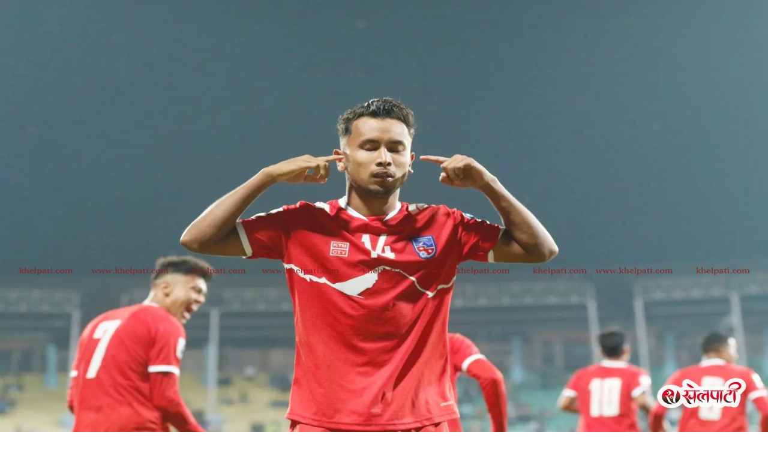

--- FILE ---
content_type: text/html; charset=utf-8
request_url: https://khelpati.com/khelpati-special
body_size: 23739
content:
<!DOCTYPE html><html lang="en"><head><meta charSet="utf-8"/><meta name="viewport" content="width=device-width, initial-scale=1"/><link rel="stylesheet" href="/_next/static/css/4338aef0e7552e3f.css" data-precedence="next"/><link rel="stylesheet" href="/_next/static/css/e16b414ee25ba9b9.css" data-precedence="next"/><link rel="preload" as="script" fetchPriority="low" href="/_next/static/chunks/webpack-f2699995284433b2.js"/><script src="/_next/static/css/4338aef0e7552e3f.css" async=""></script><script src="/_next/static/chunks/vendors-52b7215a172c9130.js" async=""></script><script src="/_next/static/chunks/main-app-4315ec5d2210de6d.js" async=""></script><script src="/_next/static/chunks/app/(website)/page-2a523eb3a9861b6c.js" async=""></script><script src="/_next/static/chunks/app/(website)/layout-facc3f5ddff67838.js" async=""></script><link rel="preload" href="https://www.googletagmanager.com/gtag/js?id=G-5Q14FTE5ZC" as="script"/><meta name="next-size-adjust" content=""/><title>खेलपाटी विशेष | Khelpati-Digital Khel Patrika.</title><meta name="description" content="Read the latest news and updates about खेलपाटी विशेष on Khelpati"/><link rel="author" href="https://khelpati.com"/><meta name="author" content="Khelpati"/><meta name="keywords" content="Khelpati,Khel Patrika,Sports News,Football,Cricket,Tennis,Basketball,Sports Updates,Live Scores,Match Highlights,Player Interviews,Game Analysis,Sports Events,Athlete Profiles,Sports Articles,Khel Samachar,Digital Sports Magazine,Sports Community,Sports Discussions,Fantasy Sports,Sports Predictions,Sports Blogs,Sports Videos,Sports Photos,Sports Reviews,Sports Commentary,Sports Forums,Sports Podcasts,Sports Trends,Sports Technology,Sports Gear Reviews,Sports Training Tips"/><meta name="robots" content="index, follow"/><meta property="og:title" content="Khelpati - Digital Khel Patrika"/><meta property="og:description" content="Stay updated with the latest sports news and events."/><meta property="og:url" content="https://khelpati.com"/><meta property="og:site_name" content="Khelpati"/><meta property="og:locale" content="en_US"/><meta property="og:image" content="http://localhost:4040/logo.png"/><meta property="og:image:width" content="1200"/><meta property="og:image:height" content="630"/><meta property="og:image:alt" content="Khelpati - Digital Khel Patrika"/><meta property="og:type" content="website"/><meta name="twitter:card" content="summary_large_image"/><meta name="twitter:title" content="Khelpati - Digital Khel Patrika"/><meta name="twitter:description" content="Latest sports updates and articles at Khelpati."/><meta name="twitter:image" content="http://localhost:4040/logo.png"/><link rel="shortcut icon" href="/favicon.png"/><link rel="icon" href="/favicon.ico" type="image/x-icon" sizes="16x16"/><link rel="icon" href="/favicon.png"/><link rel="apple-touch-icon" href="/favicon.png"/><script>document.querySelectorAll('body link[rel="icon"], body link[rel="apple-touch-icon"]').forEach(el => document.head.appendChild(el))</script><script src="/_next/static/chunks/polyfills-42372ed130431b0a.js" noModule=""></script></head><body class="__className_195452 antialiased"><div hidden=""><!--$?--><template id="B:0"></template><!--/$--></div><div><div class="w-full bg-primary py-2 hidden lg:block px-4 lg:px-6 2xl:px-0"><div class="max-w-7xl mx-auto flex items-center justify-between"><div class="flex items-center space-x-4"><svg xmlns="http://www.w3.org/2000/svg" width="20" height="20" viewBox="0 0 24 24" fill="none" stroke="white" stroke-width="2" stroke-linecap="round" stroke-linejoin="round" class="lucide lucide-calendar-days" aria-hidden="true"><path d="M8 2v4"></path><path d="M16 2v4"></path><rect width="18" height="18" x="3" y="4" rx="2"></rect><path d="M3 10h18"></path><path d="M8 14h.01"></path><path d="M12 14h.01"></path><path d="M16 14h.01"></path><path d="M8 18h.01"></path><path d="M12 18h.01"></path><path d="M16 18h.01"></path></svg><div class="text-white font-noto-sans-devanagari text-sm">बुधबार, ०९ पौष २०८२</div></div><div class="flex items-center space-x-4"><a target="_blank" rel="noopener noreferrer" class="text-white hover:text-gray-300 transition-colors" href="https://www.facebook.com/khelpatiofficial/"><svg stroke="currentColor" fill="currentColor" stroke-width="0" viewBox="0 0 512 512" height="1em" width="1em" xmlns="http://www.w3.org/2000/svg"><path d="M504 256C504 119 393 8 256 8S8 119 8 256c0 123.78 90.69 226.38 209.25 245V327.69h-63V256h63v-54.64c0-62.15 37-96.48 93.67-96.48 27.14 0 55.52 4.84 55.52 4.84v61h-31.28c-30.8 0-40.41 19.12-40.41 38.73V256h68.78l-11 71.69h-57.78V501C413.31 482.38 504 379.78 504 256z"></path></svg></a><a target="_blank" rel="noopener noreferrer" class="text-white hover:text-gray-300 transition-colors" href="https://www.twitter.com"><svg stroke="currentColor" fill="currentColor" stroke-width="0" viewBox="0 0 512 512" height="1em" width="1em" xmlns="http://www.w3.org/2000/svg"><path d="M459.37 151.716c.325 4.548.325 9.097.325 13.645 0 138.72-105.583 298.558-298.558 298.558-59.452 0-114.68-17.219-161.137-47.106 8.447.974 16.568 1.299 25.34 1.299 49.055 0 94.213-16.568 130.274-44.832-46.132-.975-84.792-31.188-98.112-72.772 6.498.974 12.995 1.624 19.818 1.624 9.421 0 18.843-1.3 27.614-3.573-48.081-9.747-84.143-51.98-84.143-102.985v-1.299c13.969 7.797 30.214 12.67 47.431 13.319-28.264-18.843-46.781-51.005-46.781-87.391 0-19.492 5.197-37.36 14.294-52.954 51.655 63.675 129.3 105.258 216.365 109.807-1.624-7.797-2.599-15.918-2.599-24.04 0-57.828 46.782-104.934 104.934-104.934 30.213 0 57.502 12.67 76.67 33.137 23.715-4.548 46.456-13.32 66.599-25.34-7.798 24.366-24.366 44.833-46.132 57.827 21.117-2.273 41.584-8.122 60.426-16.243-14.292 20.791-32.161 39.308-52.628 54.253z"></path></svg></a><a target="_blank" rel="noopener noreferrer" class="text-white hover:text-gray-300 transition-colors" href="https://www.youtube.com/channel/UCXBYOzY7Ofde9UMZQbKszCg/featured"><svg stroke="currentColor" fill="currentColor" stroke-width="0" viewBox="0 0 576 512" height="1em" width="1em" xmlns="http://www.w3.org/2000/svg"><path d="M549.655 124.083c-6.281-23.65-24.787-42.276-48.284-48.597C458.781 64 288 64 288 64S117.22 64 74.629 75.486c-23.497 6.322-42.003 24.947-48.284 48.597-11.412 42.867-11.412 132.305-11.412 132.305s0 89.438 11.412 132.305c6.281 23.65 24.787 41.5 48.284 47.821C117.22 448 288 448 288 448s170.78 0 213.371-11.486c23.497-6.321 42.003-24.171 48.284-47.821 11.412-42.867 11.412-132.305 11.412-132.305s0-89.438-11.412-132.305zm-317.51 213.508V175.185l142.739 81.205-142.739 81.201z"></path></svg></a></div></div></div><div class="hidden lg:block w-full h-full py-6 px-4 lg:px-6 2xl:px-0 bg-[#E0E0E0]"><div class="max-w-7xl mx-auto w-full flex items-center justify-between "><a class="h-20 w-full" href="/"><img alt="Khelpati Logo" loading="lazy" width="200" height="64" decoding="async" data-nimg="1" class="object-contain" style="color:transparent" srcSet="/_next/image?url=%2Flogo.png&amp;w=256&amp;q=75 1x, /_next/image?url=%2Flogo.png&amp;w=640&amp;q=75 2x" src="/_next/image?url=%2Flogo.png&amp;w=640&amp;q=75"/></a><div class=" w-full h-20  flex items-center justify-center"><a target="_blank" rel="noopener noreferrer" class="text-white hover:text-gray-300 transition-colors" href="https://linktr.ee/ktmcty"><img alt="Khelpati Ad" loading="lazy" width="728" height="90" decoding="async" data-nimg="1" class="object-contain" style="color:transparent" src="/ktm-city.gif"/></a></div></div></div><div class="relative w-full z-50 " id="top-header"><div class=" w-full bg-[#E0E0E0] lg:bg-muted py-2  flex items-center transform transition-all duration-300 ease-in-out z-50 shadow-sm relative translate-y-0 "><div class=" max-w-screen-xl mx-auto flex w-full justify-between gap-8 items-center px-4 h-full lg:px-6 2xl:px-0"><div class="lg:hidden flex items-center justify-start"><a class="text-secondary-foreground font-bold text-lg lg:text-xl uppercase" href="/"><img alt="Logo" loading="lazy" width="100" height="58" decoding="async" data-nimg="1" class="object-contain" style="color:transparent" srcSet="/_next/image?url=%2Flogo.png&amp;w=128&amp;q=75 1x, /_next/image?url=%2Flogo.png&amp;w=256&amp;q=75 2x" src="/_next/image?url=%2Flogo.png&amp;w=256&amp;q=75"/></a></div><div class=" flex  items-center w-full lg:w-fit justify-end lg:justify-start gap-4  py-2 lg:py-0 cursor-pointer"><div class="lg:hidden flex"><div><button type="button" aria-haspopup="dialog" aria-expanded="false" aria-controls="radix-«Rapnb»" data-state="closed" data-slot="alert-dialog-trigger" class="flex items-center justify-center rounded-full text-secondary-foreground hover:text-primary transition-colors"><svg stroke="currentColor" fill="currentColor" stroke-width="0" viewBox="0 0 512 512" class="w-5 h-5" height="1em" width="1em" xmlns="http://www.w3.org/2000/svg"><path d="M505 442.7L405.3 343c-4.5-4.5-10.6-7-17-7H372c27.6-35.3 44-79.7 44-128C416 93.1 322.9 0 208 0S0 93.1 0 208s93.1 208 208 208c48.3 0 92.7-16.4 128-44v16.3c0 6.4 2.5 12.5 7 17l99.7 99.7c9.4 9.4 24.6 9.4 33.9 0l28.3-28.3c9.4-9.4 9.4-24.6.1-34zM208 336c-70.7 0-128-57.2-128-128 0-70.7 57.2-128 128-128 70.7 0 128 57.2 128 128 0 70.7-57.2 128-128 128z"></path></svg></button></div></div><svg xmlns="http://www.w3.org/2000/svg" width="24" height="24" viewBox="0 0 24 24" fill="none" stroke="currentColor" stroke-width="2" stroke-linecap="round" stroke-linejoin="round" class="lucide lucide-menu text-secondary-foreground" type="button" aria-haspopup="dialog" aria-expanded="false" aria-controls="radix-«Ripnb»" data-state="closed" data-slot="sheet-trigger"><path d="M4 12h16"></path><path d="M4 18h16"></path><path d="M4 6h16"></path></svg></div><div class="hidden lg:flex w-full  items-center justify-center  "><div class=" w-full px-4 "><ul class="list-none flex gap-6"><li class="relative 
              "><a class="font-semibold text-sm 2xl:text-base flex text-secondary-foreground items-center gap-2 w-full uppercase hover:text-primary transition-all duration-300" href="/">गृह पृष्ठ</a></li><li class="relative 
              "><a class="font-semibold text-sm 2xl:text-base flex text-secondary-foreground items-center gap-2 w-full uppercase hover:text-primary transition-all duration-300" href="/football">फुटबल</a></li><li class="relative 
              "><a class="font-semibold text-sm 2xl:text-base flex text-secondary-foreground items-center gap-2 w-full uppercase hover:text-primary transition-all duration-300" href="/cricket">क्रिकेट</a></li><li class="relative 
              "><a class="font-semibold text-sm 2xl:text-base flex text-secondary-foreground items-center gap-2 w-full uppercase hover:text-primary transition-all duration-300" href="/volleyball">भलिबल</a></li><li class="relative 
              "><span class="font-semibold text-sm 2xl:text-base flex text-secondary-foreground items-center gap-2 w-full uppercase cursor-pointer hover:text-secondary-foreground transition-all duration-300 ">ट्रयाक एण्ड फिल्ड <svg xmlns="http://www.w3.org/2000/svg" width="16" height="16" viewBox="0 0 24 24" fill="none" stroke="currentColor" stroke-width="2" stroke-linecap="round" stroke-linejoin="round" class="lucide lucide-chevron-down transform rotate-0 transition-all duration-300" aria-hidden="true"><path d="m6 9 6 6 6-6"></path></svg></span><div class="absolute top-10 left-0 bg-white w-[250px] p-4  z-50  opacity-0 invisible translate-y-[-20px] transition-all duration-300 ease-in-out "><ul class="list-none w-full"><li class="relative"><a class="flex items-center justify-between text-sm px-4 py-2 rounded font-semibold uppercase hover:text-primary transition-all duration-300 text-secondary-foreground" href="/track-and-field/running">दौड</a></li><li class="relative"><a class="flex items-center justify-between text-sm px-4 py-2 rounded font-semibold uppercase hover:text-primary transition-all duration-300 text-secondary-foreground" href="/track-and-field/marathon">म्याराथन</a></li><li class="relative"><a class="flex items-center justify-between text-sm px-4 py-2 rounded font-semibold uppercase hover:text-primary transition-all duration-300 text-secondary-foreground" href="/track-and-field/high-jump">हाईजम्प</a></li><li class="relative"><a class="flex items-center justify-between text-sm px-4 py-2 rounded font-semibold uppercase hover:text-primary transition-all duration-300 text-secondary-foreground" href="/track-and-field/triple-jump">त्रिपलजम्प</a></li><li class="relative"><a class="flex items-center justify-between text-sm px-4 py-2 rounded font-semibold uppercase hover:text-primary transition-all duration-300 text-secondary-foreground" href="/track-and-field/hurdles">हर्डल्स</a></li><li class="relative"><a class="flex items-center justify-between text-sm px-4 py-2 rounded font-semibold uppercase hover:text-primary transition-all duration-300 text-secondary-foreground" href="/track-and-field/shot-put">शटपुट</a></li></ul></div></li><li class="relative 
              "><span class="font-semibold text-sm 2xl:text-base flex text-secondary-foreground items-center gap-2 w-full uppercase cursor-pointer hover:text-secondary-foreground transition-all duration-300 ">मार्शल आर्ट<svg xmlns="http://www.w3.org/2000/svg" width="16" height="16" viewBox="0 0 24 24" fill="none" stroke="currentColor" stroke-width="2" stroke-linecap="round" stroke-linejoin="round" class="lucide lucide-chevron-down transform rotate-0 transition-all duration-300" aria-hidden="true"><path d="m6 9 6 6 6-6"></path></svg></span><div class="absolute top-10 left-0 bg-white w-[250px] p-4  z-50  opacity-0 invisible translate-y-[-20px] transition-all duration-300 ease-in-out "><ul class="list-none w-full"><li class="relative"><a class="flex items-center justify-between text-sm px-4 py-2 rounded font-semibold uppercase hover:text-primary transition-all duration-300 text-secondary-foreground" href="/martial-art/taekwando">तेक्वान्दो</a></li><li class="relative"><a class="flex items-center justify-between text-sm px-4 py-2 rounded font-semibold uppercase hover:text-primary transition-all duration-300 text-secondary-foreground" href="/martial-art/karate">कराते</a></li><li class="relative"><a class="flex items-center justify-between text-sm px-4 py-2 rounded font-semibold uppercase hover:text-primary transition-all duration-300 text-secondary-foreground" href="/martial-art/boxing">बक्सिङ</a></li><li class="relative"><a class="flex items-center justify-between text-sm px-4 py-2 rounded font-semibold uppercase hover:text-primary transition-all duration-300 text-secondary-foreground" href="/martial-art/judo">जुडो</a></li><li class="relative"><a class="flex items-center justify-between text-sm px-4 py-2 rounded font-semibold uppercase hover:text-primary transition-all duration-300 text-secondary-foreground" href="/martial-art/wushu">उसु</a></li><li class="relative"><a class="flex items-center justify-between text-sm px-4 py-2 rounded font-semibold uppercase hover:text-primary transition-all duration-300 text-secondary-foreground" href="/martial-art/fencing">फेन्सिङ</a></li><li class="relative"><a class="flex items-center justify-between text-sm px-4 py-2 rounded font-semibold uppercase hover:text-primary transition-all duration-300 text-secondary-foreground" href="/martial-art/wrestling">कुस्ती</a></li><li class="relative"><a class="flex items-center justify-between text-sm px-4 py-2 rounded font-semibold uppercase hover:text-primary transition-all duration-300 text-secondary-foreground" href="/martial-art/kick-boxing">किक बक्सिङ</a></li><li class="relative"><a class="flex items-center justify-between text-sm px-4 py-2 rounded font-semibold uppercase hover:text-primary transition-all duration-300 text-secondary-foreground" href="/martial-art/muay-thai">मुवा थाई</a></li><li class="relative"><a class="flex items-center justify-between text-sm px-4 py-2 rounded font-semibold uppercase hover:text-primary transition-all duration-300 text-secondary-foreground" href="/martial-art/martial-art">मार्सल आर्ट</a></li><li class="relative"><a class="flex items-center justify-between text-sm px-4 py-2 rounded font-semibold uppercase hover:text-primary transition-all duration-300 text-secondary-foreground" href="/martial-art/kung-fu">कुम्फु</a></li></ul></div></li><li class="relative 
              "><span class="font-semibold text-sm 2xl:text-base flex text-secondary-foreground items-center gap-2 w-full uppercase cursor-pointer hover:text-secondary-foreground transition-all duration-300 ">नेट-गेम्स<svg xmlns="http://www.w3.org/2000/svg" width="16" height="16" viewBox="0 0 24 24" fill="none" stroke="currentColor" stroke-width="2" stroke-linecap="round" stroke-linejoin="round" class="lucide lucide-chevron-down transform rotate-0 transition-all duration-300" aria-hidden="true"><path d="m6 9 6 6 6-6"></path></svg></span><div class="absolute top-10 left-0 bg-white w-[250px] p-4  z-50  opacity-0 invisible translate-y-[-20px] transition-all duration-300 ease-in-out "><ul class="list-none w-full"><li class="relative"><a class="flex items-center justify-between text-sm px-4 py-2 rounded font-semibold uppercase hover:text-primary transition-all duration-300 text-secondary-foreground" href="/net-games/basketball">बास्केटबल</a></li><li class="relative"><a class="flex items-center justify-between text-sm px-4 py-2 rounded font-semibold uppercase hover:text-primary transition-all duration-300 text-secondary-foreground" href="/net-games/table-tennis">टेबल टेनिस</a></li><li class="relative"><a class="flex items-center justify-between text-sm px-4 py-2 rounded font-semibold uppercase hover:text-primary transition-all duration-300 text-secondary-foreground" href="/net-games/hand-ball">हयाण्डबल</a></li><li class="relative"><a class="flex items-center justify-between text-sm px-4 py-2 rounded font-semibold uppercase hover:text-primary transition-all duration-300 text-secondary-foreground" href="/net-games/basketball">बास्केटबल</a></li><li class="relative"><a class="flex items-center justify-between text-sm px-4 py-2 rounded font-semibold uppercase hover:text-primary transition-all duration-300 text-secondary-foreground" href="/net-games/badminton">ब्याडमिन्टन</a></li><li class="relative"><a class="flex items-center justify-between text-sm px-4 py-2 rounded font-semibold uppercase hover:text-primary transition-all duration-300 text-secondary-foreground" href="/net-games/lawn-tennis">लन टेनिस</a></li><li class="relative"><a class="flex items-center justify-between text-sm px-4 py-2 rounded font-semibold uppercase hover:text-primary transition-all duration-300 text-secondary-foreground" href="/net-games/squas">स्क्वास</a></li><li class="relative"><a class="flex items-center justify-between text-sm px-4 py-2 rounded font-semibold uppercase hover:text-primary transition-all duration-300 text-secondary-foreground" href="/net-games/sepak-takraw">सेपाकताक्रो</a></li></ul></div></li><li class="relative 
              "><a class="font-semibold text-sm 2xl:text-base flex text-secondary-foreground items-center gap-2 w-full uppercase hover:text-primary transition-all duration-300" href="/sports-organization">खेल संस्था</a></li><li class="relative 
              "><a class="font-semibold text-sm 2xl:text-base flex text-secondary-foreground items-center gap-2 w-full uppercase hover:text-primary transition-all duration-300" href="/others">अन्य</a></li><li class="relative 
              "><a class="font-semibold text-sm 2xl:text-base flex text-secondary-foreground items-center gap-2 w-full uppercase hover:text-primary transition-all duration-300" href="corporate">कर्पोरेट</a></li><li class="relative 
              "><span class="font-semibold text-sm 2xl:text-base flex text-secondary-foreground items-center gap-2 w-full uppercase cursor-pointer hover:text-secondary-foreground transition-all duration-300 ">विशेष कभरेज<svg xmlns="http://www.w3.org/2000/svg" width="16" height="16" viewBox="0 0 24 24" fill="none" stroke="currentColor" stroke-width="2" stroke-linecap="round" stroke-linejoin="round" class="lucide lucide-chevron-down transform rotate-0 transition-all duration-300" aria-hidden="true"><path d="m6 9 6 6 6-6"></path></svg></span><div class="absolute top-10 left-0 bg-white w-[250px] p-4  z-50  opacity-0 invisible translate-y-[-20px] transition-all duration-300 ease-in-out "><ul class="list-none w-full"><li class="relative"><a class="flex items-center justify-between text-sm px-4 py-2 rounded font-semibold uppercase hover:text-primary transition-all duration-300 text-secondary-foreground" href="/special-event/ADivisionLeague">&#x27;ए&#x27; डिभिजन लिग</a></li><li class="relative"><a class="flex items-center justify-between text-sm px-4 py-2 rounded font-semibold uppercase hover:text-primary transition-all duration-300 text-secondary-foreground" href="/special-event/SAFFChampionship">SAFF Championship 2023</a></li><li class="relative"><a class="flex items-center justify-between text-sm px-4 py-2 rounded font-semibold uppercase hover:text-primary transition-all duration-300 text-secondary-foreground" href="/special-event/womensworldcup">FIFA Women&#x27;s World Cup 2023</a></li><li class="relative"><a class="flex items-center justify-between text-sm px-4 py-2 rounded font-semibold uppercase hover:text-primary transition-all duration-300 text-secondary-foreground" href="/special-event/A-Division-League">A Division League</a></li><li class="relative"><a class="flex items-center justify-between text-sm px-4 py-2 rounded font-semibold uppercase hover:text-primary transition-all duration-300 text-secondary-foreground" href="/special-event/national-games-8th">8th national games</a></li><li class="relative"><a class="flex items-center justify-between text-sm px-4 py-2 rounded font-semibold uppercase hover:text-primary transition-all duration-300 text-secondary-foreground" href="/special-event/ICC-Cricket-World-Cup-2019">ICC Cricket World Cup 2019</a></li><li class="relative"><a class="flex items-center justify-between text-sm px-4 py-2 rounded font-semibold uppercase hover:text-primary transition-all duration-300 text-secondary-foreground" href="/special-event/A-LEAGUE">A DIVISION LEAGUE - 2021-22</a></li><li class="relative"><a class="flex items-center justify-between text-sm px-4 py-2 rounded font-semibold uppercase hover:text-primary transition-all duration-300 text-secondary-foreground" href="/special-event/asian-games-china">एसियन गेम्स २०२३</a></li></ul></div></li></ul></div></div><div class="hidden lg:flex"><div><button type="button" aria-haspopup="dialog" aria-expanded="false" aria-controls="radix-«R4pnb»" data-state="closed" data-slot="alert-dialog-trigger" class="flex items-center justify-center rounded-full text-secondary-foreground hover:text-primary transition-colors"><svg stroke="currentColor" fill="currentColor" stroke-width="0" viewBox="0 0 512 512" class="w-5 h-5" height="1em" width="1em" xmlns="http://www.w3.org/2000/svg"><path d="M505 442.7L405.3 343c-4.5-4.5-10.6-7-17-7H372c27.6-35.3 44-79.7 44-128C416 93.1 322.9 0 208 0S0 93.1 0 208s93.1 208 208 208c48.3 0 92.7-16.4 128-44v16.3c0 6.4 2.5 12.5 7 17l99.7 99.7c9.4 9.4 24.6 9.4 33.9 0l28.3-28.3c9.4-9.4 9.4-24.6.1-34zM208 336c-70.7 0-128-57.2-128-128 0-70.7 57.2-128 128-128 70.7 0 128 57.2 128 128 0 70.7-57.2 128-128 128z"></path></svg></button></div></div></div></div></div></div><!--$--><!--$?--><template id="B:1"></template><div class="w-full max-w-screen-xl mx-auto px-4 py-8"><div class="mb-8"><div class="h-8 w-64 bg-gray-200 animate-pulse rounded mb-2"></div><div class="h-4 w-48 bg-gray-200 animate-pulse rounded"></div></div><div class="grid grid-cols-1 md:grid-cols-2 lg:grid-cols-3 xl:grid-cols-4 gap-6"><div class="space-y-3"><div class="h-48 w-full bg-gray-200 animate-pulse rounded-lg"></div><div class="space-y-2"><div class="h-4 w-full bg-gray-200 animate-pulse rounded"></div><div class="h-4 w-3/4 bg-gray-200 animate-pulse rounded"></div><div class="h-3 w-1/2 bg-gray-200 animate-pulse rounded"></div></div></div><div class="space-y-3"><div class="h-48 w-full bg-gray-200 animate-pulse rounded-lg"></div><div class="space-y-2"><div class="h-4 w-full bg-gray-200 animate-pulse rounded"></div><div class="h-4 w-3/4 bg-gray-200 animate-pulse rounded"></div><div class="h-3 w-1/2 bg-gray-200 animate-pulse rounded"></div></div></div><div class="space-y-3"><div class="h-48 w-full bg-gray-200 animate-pulse rounded-lg"></div><div class="space-y-2"><div class="h-4 w-full bg-gray-200 animate-pulse rounded"></div><div class="h-4 w-3/4 bg-gray-200 animate-pulse rounded"></div><div class="h-3 w-1/2 bg-gray-200 animate-pulse rounded"></div></div></div><div class="space-y-3"><div class="h-48 w-full bg-gray-200 animate-pulse rounded-lg"></div><div class="space-y-2"><div class="h-4 w-full bg-gray-200 animate-pulse rounded"></div><div class="h-4 w-3/4 bg-gray-200 animate-pulse rounded"></div><div class="h-3 w-1/2 bg-gray-200 animate-pulse rounded"></div></div></div><div class="space-y-3"><div class="h-48 w-full bg-gray-200 animate-pulse rounded-lg"></div><div class="space-y-2"><div class="h-4 w-full bg-gray-200 animate-pulse rounded"></div><div class="h-4 w-3/4 bg-gray-200 animate-pulse rounded"></div><div class="h-3 w-1/2 bg-gray-200 animate-pulse rounded"></div></div></div><div class="space-y-3"><div class="h-48 w-full bg-gray-200 animate-pulse rounded-lg"></div><div class="space-y-2"><div class="h-4 w-full bg-gray-200 animate-pulse rounded"></div><div class="h-4 w-3/4 bg-gray-200 animate-pulse rounded"></div><div class="h-3 w-1/2 bg-gray-200 animate-pulse rounded"></div></div></div><div class="space-y-3"><div class="h-48 w-full bg-gray-200 animate-pulse rounded-lg"></div><div class="space-y-2"><div class="h-4 w-full bg-gray-200 animate-pulse rounded"></div><div class="h-4 w-3/4 bg-gray-200 animate-pulse rounded"></div><div class="h-3 w-1/2 bg-gray-200 animate-pulse rounded"></div></div></div><div class="space-y-3"><div class="h-48 w-full bg-gray-200 animate-pulse rounded-lg"></div><div class="space-y-2"><div class="h-4 w-full bg-gray-200 animate-pulse rounded"></div><div class="h-4 w-3/4 bg-gray-200 animate-pulse rounded"></div><div class="h-3 w-1/2 bg-gray-200 animate-pulse rounded"></div></div></div><div class="space-y-3"><div class="h-48 w-full bg-gray-200 animate-pulse rounded-lg"></div><div class="space-y-2"><div class="h-4 w-full bg-gray-200 animate-pulse rounded"></div><div class="h-4 w-3/4 bg-gray-200 animate-pulse rounded"></div><div class="h-3 w-1/2 bg-gray-200 animate-pulse rounded"></div></div></div><div class="space-y-3"><div class="h-48 w-full bg-gray-200 animate-pulse rounded-lg"></div><div class="space-y-2"><div class="h-4 w-full bg-gray-200 animate-pulse rounded"></div><div class="h-4 w-3/4 bg-gray-200 animate-pulse rounded"></div><div class="h-3 w-1/2 bg-gray-200 animate-pulse rounded"></div></div></div><div class="space-y-3"><div class="h-48 w-full bg-gray-200 animate-pulse rounded-lg"></div><div class="space-y-2"><div class="h-4 w-full bg-gray-200 animate-pulse rounded"></div><div class="h-4 w-3/4 bg-gray-200 animate-pulse rounded"></div><div class="h-3 w-1/2 bg-gray-200 animate-pulse rounded"></div></div></div><div class="space-y-3"><div class="h-48 w-full bg-gray-200 animate-pulse rounded-lg"></div><div class="space-y-2"><div class="h-4 w-full bg-gray-200 animate-pulse rounded"></div><div class="h-4 w-3/4 bg-gray-200 animate-pulse rounded"></div><div class="h-3 w-1/2 bg-gray-200 animate-pulse rounded"></div></div></div></div><div class="mt-8 flex justify-center"><div class="flex space-x-2"><div class="h-10 w-10 bg-gray-200 animate-pulse rounded"></div><div class="h-10 w-10 bg-gray-200 animate-pulse rounded"></div><div class="h-10 w-10 bg-gray-200 animate-pulse rounded"></div><div class="h-10 w-10 bg-gray-200 animate-pulse rounded"></div><div class="h-10 w-10 bg-gray-200 animate-pulse rounded"></div></div></div></div><!--/$--><!--/$--><footer class="w-full bg-gradient-to-bl from-gray-800 via-gray-900 to-gray-800 py-12  "><div class="w-full max-w-screen-xl mx-auto  "><div class="grid grid-cols-1 lg:grid-cols-12 gap-8 lg:gap-12  px-4 lg:px-6 2xl:px-4"><div class="lg:col-span-3"><div class="flex flex-col items-baseline gap-3 mb-4"><img alt="Khelpati" loading="lazy" width="150" height="150" decoding="async" data-nimg="1" class=" p-1 object-contain " style="color:transparent" srcSet="/_next/image?url=%2Flogo.png&amp;w=256&amp;q=75 1x, /_next/image?url=%2Flogo.png&amp;w=384&amp;q=75 2x" src="/_next/image?url=%2Flogo.png&amp;w=384&amp;q=75"/><div class="flex flex-col"><span class="text-white  text-sm">कखरा पब्लिकेशन प्रा.लि</span></div></div><div class="flex gap-3 mt-4"><a target="_blank" class="w-9 h-9 rounded-full text-muted backdrop-blur bg-white/10  flex items-center justify-center hover:bg-white/20 transition-colors" href="https://facebook.com/khelpatiofficial/"><svg stroke="currentColor" fill="currentColor" stroke-width="0" viewBox="0 0 512 512" height="1em" width="1em" xmlns="http://www.w3.org/2000/svg"><path d="M504 256C504 119 393 8 256 8S8 119 8 256c0 123.78 90.69 226.38 209.25 245V327.69h-63V256h63v-54.64c0-62.15 37-96.48 93.67-96.48 27.14 0 55.52 4.84 55.52 4.84v61h-31.28c-30.8 0-40.41 19.12-40.41 38.73V256h68.78l-11 71.69h-57.78V501C413.31 482.38 504 379.78 504 256z"></path></svg></a><a target="_blank" class="w-9 h-9 rounded-full text-muted backdrop-blur bg-white/10  flex items-center justify-center hover:bg-white/20 transition-colors" href="https://instagram.com/"><svg stroke="currentColor" fill="currentColor" stroke-width="0" viewBox="0 0 512 512" height="1em" width="1em" xmlns="http://www.w3.org/2000/svg"><path d="M459.37 151.716c.325 4.548.325 9.097.325 13.645 0 138.72-105.583 298.558-298.558 298.558-59.452 0-114.68-17.219-161.137-47.106 8.447.974 16.568 1.299 25.34 1.299 49.055 0 94.213-16.568 130.274-44.832-46.132-.975-84.792-31.188-98.112-72.772 6.498.974 12.995 1.624 19.818 1.624 9.421 0 18.843-1.3 27.614-3.573-48.081-9.747-84.143-51.98-84.143-102.985v-1.299c13.969 7.797 30.214 12.67 47.431 13.319-28.264-18.843-46.781-51.005-46.781-87.391 0-19.492 5.197-37.36 14.294-52.954 51.655 63.675 129.3 105.258 216.365 109.807-1.624-7.797-2.599-15.918-2.599-24.04 0-57.828 46.782-104.934 104.934-104.934 30.213 0 57.502 12.67 76.67 33.137 23.715-4.548 46.456-13.32 66.599-25.34-7.798 24.366-24.366 44.833-46.132 57.827 21.117-2.273 41.584-8.122 60.426-16.243-14.292 20.791-32.161 39.308-52.628 54.253z"></path></svg></a><a target="_blank" class="w-9 h-9 rounded-full text-muted backdrop-blur bg-white/10  flex items-center justify-center hover:bg-white/20 transition-colors" href="https://www.youtube.com/channel/UCXBYOzY7Ofde9UMZQbKszCg/featured"><svg stroke="currentColor" fill="currentColor" stroke-width="0" viewBox="0 0 576 512" height="1em" width="1em" xmlns="http://www.w3.org/2000/svg"><path d="M549.655 124.083c-6.281-23.65-24.787-42.276-48.284-48.597C458.781 64 288 64 288 64S117.22 64 74.629 75.486c-23.497 6.322-42.003 24.947-48.284 48.597-11.412 42.867-11.412 132.305-11.412 132.305s0 89.438 11.412 132.305c6.281 23.65 24.787 41.5 48.284 47.821C117.22 448 288 448 288 448s170.78 0 213.371-11.486c23.497-6.321 42.003-24.171 48.284-47.821 11.412-42.867 11.412-132.305 11.412-132.305s0-89.438-11.412-132.305zm-317.51 213.508V175.185l142.739 81.205-142.739 81.201z"></path></svg></a></div></div><div class="lg:col-span-6 grid grid-cols-2  gap-10 w-full  "><div class="flex flex-col h-[400px]  gap-x-10"><h2 class="text-white font-bold text-2xl ">हाम्रो टीम</h2><div class="h-[1px] w-full bg-white/10 my-2"></div><div class="w-full  flex flex-col flex-wrap"><div class=" gap-2 mb-4 "><span class="text-white text-base font-semibold">प्रधान सम्पादक</span><a class="text-white/70 hover:text-white transition-colors text-sm flex flex-col flex-wrap " href="#">राजु घिसिङ</a></div><div class=" gap-2 mb-4 "><span class="text-white text-base font-semibold">प्रमुख कार्यकारी अधिकृत</span><a class="text-white/70 hover:text-white transition-colors text-sm flex flex-col flex-wrap " href="#">सजिव भट्टराई</a></div><div class=" gap-2 mb-4 "><span class="text-white text-base font-semibold">मल्टिमिडिया प्रमुख</span><a class="text-white/70 hover:text-white transition-colors text-sm flex flex-col flex-wrap " href="#">इलिट जोशी</a></div><div class=" gap-2 mb-4 "><span class="text-white text-base font-semibold">संवाददाता</span><a class="text-white/70 hover:text-white transition-colors text-sm flex flex-col flex-wrap " href="#">उज्वल तिमल्सिना</a><a class="text-white/70 hover:text-white transition-colors text-sm flex flex-col flex-wrap " href="#">निशान राई </a><a class="text-white/70 hover:text-white transition-colors text-sm flex flex-col flex-wrap " href="#">लक्षमण केसी </a></div><div class=" gap-2 mb-4 "><span class="text-white text-base font-semibold">प्रदेश संयोजक</span><a class="text-white/70 hover:text-white transition-colors text-sm flex flex-col flex-wrap " href="#">हिमालयन मनोज</a><a class="text-white/70 hover:text-white transition-colors text-sm flex flex-col flex-wrap " href="#">नमिन ढकाल</a></div></div></div><div class="flex flex-col h-[400px]  gap-x-10"><h2 class="text-white font-bold text-2xl ">समाचार प्रकाशन</h2><div class="h-[1px] w-full bg-white/10 my-2"></div><div class="w-full  flex flex-col flex-wrap"><div class=" gap-2 mb-4 "><span class="text-white text-base font-semibold">समाचारको लागि</span><a class="text-white/70 hover:text-white transition-colors text-sm flex flex-col flex-wrap " href="tel:9851010077">9851010077</a><a class="text-white/70 hover:text-white transition-colors text-sm flex flex-col flex-wrap " href="mailto:khelpati7@gmail.com">khelpati7@gmail.com</a></div><div class=" gap-2 mb-4 "><span class="text-white text-base font-semibold">विज्ञापनको लागि</span><a class="text-white/70 hover:text-white transition-colors text-sm flex flex-col flex-wrap " href="tel:9851085203"> 9851085203</a><a class="text-white/70 hover:text-white transition-colors text-sm flex flex-col flex-wrap " href="mailto:Kakharakhelpati@gmail.com">Kakharakhelpati@gmail.com</a></div></div></div></div><div class="lg:col-span-3"><h2 class="text-white font-bold text-2xl">सम्पर्क ठेगाना</h2><div class="h-[1px] w-full bg-white/10 my-2"></div><div class="flex flex-col gap-3"><div class="flex items-center gap-3 text-white/70"><div class="w-8 h-8 rounded-full bg-white/10 flex items-center justify-center"><svg stroke="currentColor" fill="currentColor" stroke-width="0" viewBox="0 0 576 512" height="1em" width="1em" xmlns="http://www.w3.org/2000/svg"><path d="M160 448c-25.6 0-51.2-22.4-64-32-64-44.8-83.2-60.8-96-70.4V480c0 17.67 14.33 32 32 32h256c17.67 0 32-14.33 32-32V345.6c-12.8 9.6-32 25.6-96 70.4-12.8 9.6-38.4 32-64 32zm128-192H32c-17.67 0-32 14.33-32 32v16c25.6 19.2 22.4 19.2 115.2 86.4 9.6 6.4 28.8 25.6 44.8 25.6s35.2-19.2 44.8-22.4c92.8-67.2 89.6-67.2 115.2-86.4V288c0-17.67-14.33-32-32-32zm256-96H224c-17.67 0-32 14.33-32 32v32h96c33.21 0 60.59 25.42 63.71 57.82l.29-.22V416h192c17.67 0 32-14.33 32-32V192c0-17.67-14.33-32-32-32zm-32 128h-64v-64h64v64zm-352-96c0-35.29 28.71-64 64-64h224V32c0-17.67-14.33-32-32-32H96C78.33 0 64 14.33 64 32v192h96v-32z"></path></svg></div><a class="text-sm hover:text-white transition-colors" href="mailto:support@khelpati.com">support@khelpati.com</a></div><div class="flex items-center gap-3 text-white/70"><div class="w-8 h-8 rounded-full bg-white/10 flex items-center justify-center"><svg stroke="currentColor" fill="currentColor" stroke-width="0" viewBox="0 0 512 512" height="1em" width="1em" xmlns="http://www.w3.org/2000/svg"><path d="M493.4 24.6l-104-24c-11.3-2.6-22.9 3.3-27.5 13.9l-48 112c-4.2 9.8-1.4 21.3 6.9 28l60.6 49.6c-36 76.7-98.9 140.5-177.2 177.2l-49.6-60.6c-6.8-8.3-18.2-11.1-28-6.9l-112 48C3.9 366.5-2 378.1.6 389.4l24 104C27.1 504.2 36.7 512 48 512c256.1 0 464-207.5 464-464 0-11.2-7.7-20.9-18.6-23.4z"></path></svg></div><a class="text-sm hover:text-white transition-colors" href="tel:+977-9851085203">+977-9851085203</a></div><div class="flex items-center gap-3 text-white/70"><div class="w-8 h-8 rounded-full bg-white/10 flex items-center justify-center"><svg stroke="currentColor" fill="currentColor" stroke-width="0" viewBox="0 0 384 512" height="1em" width="1em" xmlns="http://www.w3.org/2000/svg"><path d="M172.268 501.67C26.97 291.031 0 269.413 0 192 0 85.961 85.961 0 192 0s192 85.961 192 192c0 77.413-26.97 99.031-172.268 309.67-9.535 13.774-29.93 13.773-39.464 0zM192 272c44.183 0 80-35.817 80-80s-35.817-80-80-80-80 35.817-80 80 35.817 80 80 80z"></path></svg></div><span class="text-sm">त्रिपुरेश्वर, काठमाडौं</span></div><div class="flex items-center gap-3 text-white/70"><div class="w-8 h-8 rounded-full bg-white/10 flex items-center justify-center"><svg stroke="currentColor" fill="currentColor" stroke-width="0" viewBox="0 0 512 512" height="1em" width="1em" xmlns="http://www.w3.org/2000/svg"><path d="M428 224H288a48 48 0 0 1-48-48V36a4 4 0 0 0-4-4h-92a64 64 0 0 0-64 64v320a64 64 0 0 0 64 64h224a64 64 0 0 0 64-64V228a4 4 0 0 0-4-4z"></path><path d="M419.22 188.59 275.41 44.78a2 2 0 0 0-3.41 1.41V176a16 16 0 0 0 16 16h129.81a2 2 0 0 0 1.41-3.41z"></path></svg></div><span class="text-sm">सूचना विभाग दर्ता न: १०१२/०७५-७६</span></div></div></div></div><div class=" pt-4 border-t mt-4 lg:mt-0 border-white/10"><div class="flex flex-col md:flex-row justify-between items-center gap-4"><div class="text-sm text-white/60">© <!-- -->2025<!-- --> <!-- --> Khelpati. All rights reserved.</div><div class="flex gap-6"><a class="text-sm text-white/70 hover:text-white transition-colors" href="https://www.beeaver.co">By Beeaver Tech Pvt. Ltd</a></div></div></div></div></footer><button title="Back to Top" class="fixed bottom-4 right-4 p-2 rounded-full bg-primary shadow-lg transition-opacity duration-300 cursor-pointer opacity-0"><svg xmlns="http://www.w3.org/2000/svg" width="24" height="24" viewBox="0 0 24 24" fill="none" stroke="#fff" stroke-width="2" stroke-linecap="round" stroke-linejoin="round" class="lucide lucide-chevron-up" aria-hidden="true"><path d="m18 15-6-6-6 6"></path></svg></button><script src="/_next/static/chunks/webpack-f2699995284433b2.js" async=""></script><div hidden id="S:1"><template id="P:2"></template><!--$?--><template id="B:3"></template><!--/$--></div><div hidden id="S:3"></div><script>$RC=function(b,c,e){c=document.getElementById(c);c.parentNode.removeChild(c);var a=document.getElementById(b);if(a){b=a.previousSibling;if(e)b.data="$!",a.setAttribute("data-dgst",e);else{e=b.parentNode;a=b.nextSibling;var f=0;do{if(a&&8===a.nodeType){var d=a.data;if("/$"===d)if(0===f)break;else f--;else"$"!==d&&"$?"!==d&&"$!"!==d||f++}d=a.nextSibling;e.removeChild(a);a=d}while(a);for(;c.firstChild;)e.insertBefore(c.firstChild,a);b.data="$"}b._reactRetry&&b._reactRetry()}};$RC("B:3","S:3")</script><div hidden id="S:0"></div><script>$RC("B:0","S:0")</script><script>(self.__next_f=self.__next_f||[]).push([0])</script><script>self.__next_f.push([1,"1:\"$Sreact.fragment\"\n2:I[30241,[],\"\"]\n3:I[93717,[],\"\"]\n4:I[76196,[\"3413\",\"static/chunks/app/(website)/page-2a523eb3a9861b6c.js\"],\"\"]\n5:I[35077,[\"3413\",\"static/chunks/app/(website)/page-2a523eb3a9861b6c.js\"],\"Image\"]\n6:I[20561,[\"2806\",\"static/chunks/app/(website)/layout-facc3f5ddff67838.js\"],\"default\"]\n7:I[20561,[\"2806\",\"static/chunks/app/(website)/layout-facc3f5ddff67838.js\"],\"navigationData\"]\n8:I[40919,[\"2806\",\"static/chunks/app/(website)/layout-facc3f5ddff67838.js\"],\"default\"]\n9:I[59591,[\"2806\",\"static/chunks/app/(website)/layout-facc3f5ddff67838.js\"],\"GoogleAnalytics\"]\nb:I[19383,[],\"OutletBoundary\"]\ne:I[33037,[],\"AsyncMetadataOutlet\"]\n10:I[19383,[],\"ViewportBoundary\"]\n12:I[19383,[],\"MetadataBoundary\"]\n14:I[42800,[],\"\"]\n15:\"$Sreact.suspense\"\n16:I[33037,[],\"AsyncMetadata\"]\n:HL[\"/_next/static/media/7b0b24f36b1a6d0b-s.p.woff2\",\"font\",{\"crossOrigin\":\"\",\"type\":\"font/woff2\"}]\n:HL[\"/_next/static/media/9d1614f7c7436749-s.p.woff2\",\"font\",{\"crossOrigin\":\"\",\"type\":\"font/woff2\"}]\n:HL[\"/_next/static/media/a6f0af5b22863f4a-s.p.woff2\",\"font\",{\"crossOrigin\":\"\",\"type\":\"font/woff2\"}]\n:HL[\"/_next/static/media/f149253a5c6880ff-s.p.woff2\",\"font\",{\"crossOrigin\":\"\",\"type\":\"font/woff2\"}]\n:HL[\"/_next/static/media/f5a4f8486488dc68-s.p.woff2\",\"font\",{\"crossOrigin\":\"\",\"type\":\"font/woff2\"}]\n:HL[\"/_next/static/css/4338aef0e7552e3f.css\",\"style\"]\n:HL[\"/_next/static/css/e16b414ee25ba9b9.css\",\"style\"]\n"])</script><script>self.__next_f.push([1,"0:{\"P\":null,\"b\":\"2v_Ai5ppyo9KbKLs0rxGg\",\"p\":\"\",\"c\":[\"\",\"khelpati-special\"],\"i\":false,\"f\":[[[\"\",{\"children\":[\"(website)\",{\"children\":[[\"category\",\"khelpati-special\",\"c\"],{\"children\":[\"__PAGE__\",{}]}]},\"$undefined\",\"$undefined\",true]}],[\"\",[\"$\",\"$1\",\"c\",{\"children\":[null,[\"$\",\"$L2\",null,{\"parallelRouterKey\":\"children\",\"error\":\"$undefined\",\"errorStyles\":\"$undefined\",\"errorScripts\":\"$undefined\",\"template\":[\"$\",\"$L3\",null,{}],\"templateStyles\":\"$undefined\",\"templateScripts\":\"$undefined\",\"notFound\":[[[\"$\",\"title\",null,{\"children\":\"404: This page could not be found.\"}],[\"$\",\"div\",null,{\"style\":{\"fontFamily\":\"system-ui,\\\"Segoe UI\\\",Roboto,Helvetica,Arial,sans-serif,\\\"Apple Color Emoji\\\",\\\"Segoe UI Emoji\\\"\",\"height\":\"100vh\",\"textAlign\":\"center\",\"display\":\"flex\",\"flexDirection\":\"column\",\"alignItems\":\"center\",\"justifyContent\":\"center\"},\"children\":[\"$\",\"div\",null,{\"children\":[[\"$\",\"style\",null,{\"dangerouslySetInnerHTML\":{\"__html\":\"body{color:#000;background:#fff;margin:0}.next-error-h1{border-right:1px solid rgba(0,0,0,.3)}@media (prefers-color-scheme:dark){body{color:#fff;background:#000}.next-error-h1{border-right:1px solid rgba(255,255,255,.3)}}\"}}],[\"$\",\"h1\",null,{\"className\":\"next-error-h1\",\"style\":{\"display\":\"inline-block\",\"margin\":\"0 20px 0 0\",\"padding\":\"0 23px 0 0\",\"fontSize\":24,\"fontWeight\":500,\"verticalAlign\":\"top\",\"lineHeight\":\"49px\"},\"children\":404}],[\"$\",\"div\",null,{\"style\":{\"display\":\"inline-block\"},\"children\":[\"$\",\"h2\",null,{\"style\":{\"fontSize\":14,\"fontWeight\":400,\"lineHeight\":\"49px\",\"margin\":0},\"children\":\"This page could not be found.\"}]}]]}]}]],[]],\"forbidden\":\"$undefined\",\"unauthorized\":\"$undefined\"}]]}],{\"children\":[\"(website)\",[\"$\",\"$1\",\"c\",{\"children\":[[[\"$\",\"link\",\"0\",{\"rel\":\"stylesheet\",\"href\":\"/_next/static/css/4338aef0e7552e3f.css\",\"precedence\":\"next\",\"crossOrigin\":\"$undefined\",\"nonce\":\"$undefined\"}],[\"$\",\"link\",\"1\",{\"rel\":\"stylesheet\",\"href\":\"/_next/static/css/e16b414ee25ba9b9.css\",\"precedence\":\"next\",\"crossOrigin\":\"$undefined\",\"nonce\":\"$undefined\"}]],[\"$\",\"html\",null,{\"lang\":\"en\",\"children\":[\"$\",\"body\",null,{\"className\":\"__className_195452 antialiased\",\"children\":[[\"$\",\"div\",null,{\"children\":[[\"$\",\"div\",null,{\"className\":\"w-full bg-primary py-2 hidden lg:block px-4 lg:px-6 2xl:px-0\",\"children\":[\"$\",\"div\",null,{\"className\":\"max-w-7xl mx-auto flex items-center justify-between\",\"children\":[[\"$\",\"div\",null,{\"className\":\"flex items-center space-x-4\",\"children\":[[\"$\",\"svg\",null,{\"ref\":\"$undefined\",\"xmlns\":\"http://www.w3.org/2000/svg\",\"width\":20,\"height\":20,\"viewBox\":\"0 0 24 24\",\"fill\":\"none\",\"stroke\":\"white\",\"strokeWidth\":2,\"strokeLinecap\":\"round\",\"strokeLinejoin\":\"round\",\"className\":\"lucide lucide-calendar-days\",\"aria-hidden\":\"true\",\"children\":[[\"$\",\"path\",\"1cmpym\",{\"d\":\"M8 2v4\"}],[\"$\",\"path\",\"4m81vk\",{\"d\":\"M16 2v4\"}],[\"$\",\"rect\",\"1hopcy\",{\"width\":\"18\",\"height\":\"18\",\"x\":\"3\",\"y\":\"4\",\"rx\":\"2\"}],[\"$\",\"path\",\"8toen8\",{\"d\":\"M3 10h18\"}],[\"$\",\"path\",\"6423bh\",{\"d\":\"M8 14h.01\"}],[\"$\",\"path\",\"1etili\",{\"d\":\"M12 14h.01\"}],[\"$\",\"path\",\"1gbofw\",{\"d\":\"M16 14h.01\"}],[\"$\",\"path\",\"lrp35t\",{\"d\":\"M8 18h.01\"}],[\"$\",\"path\",\"mhygvu\",{\"d\":\"M12 18h.01\"}],[\"$\",\"path\",\"kzsmim\",{\"d\":\"M16 18h.01\"}],\"$undefined\"]}],[\"$\",\"div\",null,{\"className\":\"text-white font-noto-sans-devanagari text-sm\",\"children\":\"बुधबार, ०९ पौष २०८२\"}]]}],[\"$\",\"div\",null,{\"className\":\"flex items-center space-x-4\",\"children\":[[\"$\",\"$L4\",\"0\",{\"href\":\"https://www.facebook.com/khelpatiofficial/\",\"target\":\"_blank\",\"rel\":\"noopener noreferrer\",\"className\":\"text-white hover:text-gray-300 transition-colors\",\"children\":[\"$\",\"svg\",null,{\"stroke\":\"currentColor\",\"fill\":\"currentColor\",\"strokeWidth\":\"0\",\"viewBox\":\"0 0 512 512\",\"children\":[\"$undefined\",[[\"$\",\"path\",\"0\",{\"d\":\"M504 256C504 119 393 8 256 8S8 119 8 256c0 123.78 90.69 226.38 209.25 245V327.69h-63V256h63v-54.64c0-62.15 37-96.48 93.67-96.48 27.14 0 55.52 4.84 55.52 4.84v61h-31.28c-30.8 0-40.41 19.12-40.41 38.73V256h68.78l-11 71.69h-57.78V501C413.31 482.38 504 379.78 504 256z\",\"children\":[]}]]],\"className\":\"$undefined\",\"style\":{\"color\":\"$undefined\"},\"height\":\"1em\",\"width\":\"1em\",\"xmlns\":\"http://www.w3.org/2000/svg\"}]}],[\"$\",\"$L4\",\"1\",{\"href\":\"https://www.twitter.com\",\"target\":\"_blank\",\"rel\":\"noopener noreferrer\",\"className\":\"text-white hover:text-gray-300 transition-colors\",\"children\":[\"$\",\"svg\",null,{\"stroke\":\"currentColor\",\"fill\":\"currentColor\",\"strokeWidth\":\"0\",\"viewBox\":\"0 0 512 512\",\"children\":[\"$undefined\",[[\"$\",\"path\",\"0\",{\"d\":\"M459.37 151.716c.325 4.548.325 9.097.325 13.645 0 138.72-105.583 298.558-298.558 298.558-59.452 0-114.68-17.219-161.137-47.106 8.447.974 16.568 1.299 25.34 1.299 49.055 0 94.213-16.568 130.274-44.832-46.132-.975-84.792-31.188-98.112-72.772 6.498.974 12.995 1.624 19.818 1.624 9.421 0 18.843-1.3 27.614-3.573-48.081-9.747-84.143-51.98-84.143-102.985v-1.299c13.969 7.797 30.214 12.67 47.431 13.319-28.264-18.843-46.781-51.005-46.781-87.391 0-19.492 5.197-37.36 14.294-52.954 51.655 63.675 129.3 105.258 216.365 109.807-1.624-7.797-2.599-15.918-2.599-24.04 0-57.828 46.782-104.934 104.934-104.934 30.213 0 57.502 12.67 76.67 33.137 23.715-4.548 46.456-13.32 66.599-25.34-7.798 24.366-24.366 44.833-46.132 57.827 21.117-2.273 41.584-8.122 60.426-16.243-14.292 20.791-32.161 39.308-52.628 54.253z\",\"children\":[]}]]],\"className\":\"$undefined\",\"style\":{\"color\":\"$undefined\"},\"height\":\"1em\",\"width\":\"1em\",\"xmlns\":\"http://www.w3.org/2000/svg\"}]}],[\"$\",\"$L4\",\"2\",{\"href\":\"https://www.youtube.com/channel/UCXBYOzY7Ofde9UMZQbKszCg/featured\",\"target\":\"_blank\",\"rel\":\"noopener noreferrer\",\"className\":\"text-white hover:text-gray-300 transition-colors\",\"children\":[\"$\",\"svg\",null,{\"stroke\":\"currentColor\",\"fill\":\"currentColor\",\"strokeWidth\":\"0\",\"viewBox\":\"0 0 576 512\",\"children\":[\"$undefined\",[[\"$\",\"path\",\"0\",{\"d\":\"M549.655 124.083c-6.281-23.65-24.787-42.276-48.284-48.597C458.781 64 288 64 288 64S117.22 64 74.629 75.486c-23.497 6.322-42.003 24.947-48.284 48.597-11.412 42.867-11.412 132.305-11.412 132.305s0 89.438 11.412 132.305c6.281 23.65 24.787 41.5 48.284 47.821C117.22 448 288 448 288 448s170.78 0 213.371-11.486c23.497-6.321 42.003-24.171 48.284-47.821 11.412-42.867 11.412-132.305 11.412-132.305s0-89.438-11.412-132.305zm-317.51 213.508V175.185l142.739 81.205-142.739 81.201z\",\"children\":[]}]]],\"className\":\"$undefined\",\"style\":{\"color\":\"$undefined\"},\"height\":\"1em\",\"width\":\"1em\",\"xmlns\":\"http://www.w3.org/2000/svg\"}]}]]}]]}]}],[\"$\",\"div\",null,{\"className\":\"hidden lg:block w-full h-full py-6 px-4 lg:px-6 2xl:px-0 bg-[#E0E0E0]\",\"children\":[\"$\",\"div\",null,{\"className\":\"max-w-7xl mx-auto w-full flex items-center justify-between \",\"children\":[[\"$\",\"$L4\",null,{\"href\":\"/\",\"className\":\"h-20 w-full\",\"children\":[\"$\",\"$L5\",null,{\"src\":\"/logo.png\",\"alt\":\"Khelpati Logo\",\"width\":200,\"height\":64,\"className\":\"object-contain\"}]}],[\"$\",\"div\",null,{\"className\":\" w-full h-20  flex items-center justify-center\",\"children\":[\"$\",\"$L4\",null,{\"href\":\"https://linktr.ee/ktmcty\",\"target\":\"_blank\",\"rel\":\"noopener noreferrer\",\"className\":\"text-white hover:text-gray-300 transition-colors\",\"children\":[\"$\",\"$L5\",null,{\"src\":\"/ktm-city.gif\",\"alt\":\"Khelpati Ad\",\"width\":728,\"height\":90,\"unoptimized\":true,\"className\":\"object-contain\"}]}]}]]}]}],[\"$\",\"$L6\",null,{\"data\":\"$7\"}]]}],[\"$\",\"$L2\",null,{\"parallelRouterKey\":\"children\",\"error\":\"$undefined\",\"errorStyles\":\"$undefined\",\"errorScripts\":\"$undefined\",\"template\":[\"$\",\"$L3\",null,{}],\"templateStyles\":\"$undefined\",\"templateScripts\":\"$undefined\",\"notFound\":[[\"$\",\"div\",null,{\"className\":\"flex flex-col items-center justify-center text-center px-4 py-20\",\"children\":[[\"$\",\"h1\",null,{\"className\":\"text-5xl font-bold text-gray-800\",\"children\":\"404\"}],[\"$\",\"p\",null,{\"className\":\"text-xl mt-4 text-gray-600\",\"children\":\"Page Not Found\"}],[\"$\",\"p\",null,{\"className\":\"mt-2 text-gray-500\",\"children\":\"Sorry, the page you’re looking for doesn’t exist or has been moved.\"}],[\"$\",\"$L4\",null,{\"href\":\"/\",\"className\":\"mt-6 px-4 py-2 bg-primary text-white rounded hover:bg-primary/70 transition\",\"children\":\"Go to Homepage\"}]]}],[]],\"forbidden\":\"$undefined\",\"unauthorized\":\"$undefined\"}],[\"$\",\"footer\",null,{\"className\":\"w-full bg-gradient-to-bl from-gray-800 via-gray-900 to-gray-800 py-12  \",\"children\":[\"$\",\"div\",null,{\"className\":\"w-full max-w-screen-xl mx-auto  \",\"children\":[[\"$\",\"div\",null,{\"className\":\"grid grid-cols-1 lg:grid-cols-12 gap-8 lg:gap-12  px-4 lg:px-6 2xl:px-4\",\"children\":[[\"$\",\"div\",null,{\"className\":\"lg:col-span-3\",\"children\":[[\"$\",\"div\",null,{\"className\":\"flex flex-col items-baseline gap-3 mb-4\",\"children\":[[\"$\",\"$L5\",null,{\"src\":\"/logo.png\",\"alt\":\"Khelpati\",\"width\":150,\"height\":150,\"className\":\" p-1 object-contain \"}],[\"$\",\"div\",null,{\"className\":\"flex flex-col\",\"children\":[[\"$\",\"span\",null,{\"className\":\"text-white  text-sm\",\"children\":\"कखरा पब्लिकेशन प्रा.लि\"}],\"$undefined\"]}]]}],[\"$\",\"div\",null,{\"className\":\"flex gap-3 mt-4\",\"children\":[[\"$\",\"$L4\",\"0\",{\"href\":\"https://facebook.com/khelpatiofficial/\",\"target\":\"_blank\",\"className\":\"w-9 h-9 rounded-full text-muted backdrop-blur bg-white/10  flex items-center justify-center hover:bg-white/20 transition-colors\",\"children\":[\"$\",\"svg\",null,{\"stroke\":\"currentColor\",\"fill\":\"currentColor\",\"strokeWidth\":\"0\",\"viewBox\":\"0 0 512 512\",\"children\":[\"$undefined\",[[\"$\",\"path\",\"0\",{\"d\":\"M504 256C504 119 393 8 256 8S8 119 8 256c0 123.78 90.69 226.38 209.25 245V327.69h-63V256h63v-54.64c0-62.15 37-96.48 93.67-96.48 27.14 0 55.52 4.84 55.52 4.84v61h-31.28c-30.8 0-40.41 19.12-40.41 38.73V256h68.78l-11 71.69h-57.78V501C413.31 482.38 504 379.78 504 256z\",\"children\":[]}]]],\"className\":\"$undefined\",\"style\":{\"color\":\"$undefined\"},\"height\":\"1em\",\"width\":\"1em\",\"xmlns\":\"http://www.w3.org/2000/svg\"}]}],[\"$\",\"$L4\",\"1\",{\"href\":\"https://instagram.com/\",\"target\":\"_blank\",\"className\":\"w-9 h-9 rounded-full text-muted backdrop-blur bg-white/10  flex items-center justify-center hover:bg-white/20 transition-colors\",\"children\":[\"$\",\"svg\",null,{\"stroke\":\"currentColor\",\"fill\":\"currentColor\",\"strokeWidth\":\"0\",\"viewBox\":\"0 0 512 512\",\"children\":[\"$undefined\",[[\"$\",\"path\",\"0\",{\"d\":\"M459.37 151.716c.325 4.548.325 9.097.325 13.645 0 138.72-105.583 298.558-298.558 298.558-59.452 0-114.68-17.219-161.137-47.106 8.447.974 16.568 1.299 25.34 1.299 49.055 0 94.213-16.568 130.274-44.832-46.132-.975-84.792-31.188-98.112-72.772 6.498.974 12.995 1.624 19.818 1.624 9.421 0 18.843-1.3 27.614-3.573-48.081-9.747-84.143-51.98-84.143-102.985v-1.299c13.969 7.797 30.214 12.67 47.431 13.319-28.264-18.843-46.781-51.005-46.781-87.391 0-19.492 5.197-37.36 14.294-52.954 51.655 63.675 129.3 105.258 216.365 109.807-1.624-7.797-2.599-15.918-2.599-24.04 0-57.828 46.782-104.934 104.934-104.934 30.213 0 57.502 12.67 76.67 33.137 23.715-4.548 46.456-13.32 66.599-25.34-7.798 24.366-24.366 44.833-46.132 57.827 21.117-2.273 41.584-8.122 60.426-16.243-14.292 20.791-32.161 39.308-52.628 54.253z\",\"children\":[]}]]],\"className\":\"$undefined\",\"style\":{\"color\":\"$undefined\"},\"height\":\"1em\",\"width\":\"1em\",\"xmlns\":\"http://www.w3.org/2000/svg\"}]}],[\"$\",\"$L4\",\"2\",{\"href\":\"https://www.youtube.com/channel/UCXBYOzY7Ofde9UMZQbKszCg/featured\",\"target\":\"_blank\",\"className\":\"w-9 h-9 rounded-full text-muted backdrop-blur bg-white/10  flex items-center justify-center hover:bg-white/20 transition-colors\",\"children\":[\"$\",\"svg\",null,{\"stroke\":\"currentColor\",\"fill\":\"currentColor\",\"strokeWidth\":\"0\",\"viewBox\":\"0 0 576 512\",\"children\":[\"$undefined\",[[\"$\",\"path\",\"0\",{\"d\":\"M549.655 124.083c-6.281-23.65-24.787-42.276-48.284-48.597C458.781 64 288 64 288 64S117.22 64 74.629 75.486c-23.497 6.322-42.003 24.947-48.284 48.597-11.412 42.867-11.412 132.305-11.412 132.305s0 89.438 11.412 132.305c6.281 23.65 24.787 41.5 48.284 47.821C117.22 448 288 448 288 448s170.78 0 213.371-11.486c23.497-6.321 42.003-24.171 48.284-47.821 11.412-42.867 11.412-132.305 11.412-132.305s0-89.438-11.412-132.305zm-317.51 213.508V175.185l142.739 81.205-142.739 81.201z\",\"children\":[]}]]],\"className\":\"$undefined\",\"style\":{\"color\":\"$undefined\"},\"height\":\"1em\",\"width\":\"1em\",\"xmlns\":\"http://www.w3.org/2000/svg\"}]}]]}]]}],[\"$\",\"div\",null,{\"className\":\"lg:col-span-6 grid grid-cols-2  gap-10 w-full  \",\"children\":[[\"$\",\"div\",\"0\",{\"className\":\"flex flex-col h-[400px]  gap-x-10\",\"children\":[[\"$\",\"h2\",null,{\"className\":\"text-white font-bold text-2xl \",\"children\":\"हाम्रो टीम\"}],[\"$\",\"div\",null,{\"className\":\"h-[1px] w-full bg-white/10 my-2\"}],[\"$\",\"div\",null,{\"className\":\"w-full  flex flex-col flex-wrap\",\"children\":[[\"$\",\"div\",\"0\",{\"className\":\" gap-2 mb-4 \",\"children\":[[\"$\",\"span\",null,{\"className\":\"text-white text-base font-semibold\",\"children\":\"प्रधान सम्पादक\"}],[[\"$\",\"$L4\",\"0\",{\"href\":\"#\",\"className\":\"text-white/70 hover:text-white transition-colors text-sm flex flex-col flex-wrap \",\"children\":\"राजु घिसिङ\"}]]]}],[\"$\",\"div\",\"1\",{\"className\":\" gap-2 mb-4 \",\"children\":[[\"$\",\"span\",null,{\"className\":\"text-white text-base font-semibold\",\"children\":\"प्रमुख कार्यकारी अधिकृत\"}],[[\"$\",\"$L4\",\"0\",{\"href\":\"#\",\"className\":\"text-white/70 hover:text-white transition-colors text-sm flex flex-col flex-wrap \",\"children\":\"सजिव भट्टराई\"}]]]}],[\"$\",\"div\",\"2\",{\"className\":\" gap-2 mb-4 \",\"children\":[[\"$\",\"span\",null,{\"className\":\"text-white text-base font-semibold\",\"children\":\"मल्टिमिडिया प्रमुख\"}],[[\"$\",\"$L4\",\"0\",{\"href\":\"#\",\"className\":\"text-white/70 hover:text-white transition-colors text-sm flex flex-col flex-wrap \",\"children\":\"इलिट जोशी\"}]]]}],[\"$\",\"div\",\"3\",{\"className\":\" gap-2 mb-4 \",\"children\":[[\"$\",\"span\",null,{\"className\":\"text-white text-base font-semibold\",\"children\":\"संवाददाता\"}],[[\"$\",\"$L4\",\"0\",{\"href\":\"#\",\"className\":\"text-white/70 hover:text-white transition-colors text-sm flex flex-col flex-wrap \",\"children\":\"उज्वल तिमल्सिना\"}],[\"$\",\"$L4\",\"1\",{\"href\":\"#\",\"className\":\"text-white/70 hover:text-white transition-colors text-sm flex flex-col flex-wrap \",\"children\":\"निशान राई \"}],[\"$\",\"$L4\",\"2\",{\"href\":\"#\",\"className\":\"text-white/70 hover:text-white transition-colors text-sm flex flex-col flex-wrap \",\"children\":\"लक्षमण केसी \"}]]]}],[\"$\",\"div\",\"4\",{\"className\":\" gap-2 mb-4 \",\"children\":[[\"$\",\"span\",null,{\"className\":\"text-white text-base font-semibold\",\"children\":\"प्रदेश संयोजक\"}],[[\"$\",\"$L4\",\"0\",{\"href\":\"#\",\"className\":\"text-white/70 hover:text-white transition-colors text-sm flex flex-col flex-wrap \",\"children\":\"हिमालयन मनोज\"}],[\"$\",\"$L4\",\"1\",{\"href\":\"#\",\"className\":\"text-white/70 hover:text-white transition-colors text-sm flex flex-col flex-wrap \",\"children\":\"नमिन ढकाल\"}]]]}]]}]]}],[\"$\",\"div\",\"1\",{\"className\":\"flex flex-col h-[400px]  gap-x-10\",\"children\":[[\"$\",\"h2\",null,{\"className\":\"text-white font-bold text-2xl \",\"children\":\"समाचार प्रकाशन\"}],[\"$\",\"div\",null,{\"className\":\"h-[1px] w-full bg-white/10 my-2\"}],[\"$\",\"div\",null,{\"className\":\"w-full  flex flex-col flex-wrap\",\"children\":[[\"$\",\"div\",\"0\",{\"className\":\" gap-2 mb-4 \",\"children\":[[\"$\",\"span\",null,{\"className\":\"text-white text-base font-semibold\",\"children\":\"समाचारको लागि\"}],[[\"$\",\"$L4\",\"0\",{\"href\":\"tel:9851010077\",\"className\":\"text-white/70 hover:text-white transition-colors text-sm flex flex-col flex-wrap \",\"children\":\"9851010077\"}],[\"$\",\"$L4\",\"1\",{\"href\":\"mailto:khelpati7@gmail.com\",\"className\":\"text-white/70 hover:text-white transition-colors text-sm flex flex-col flex-wrap \",\"children\":\"khelpati7@gmail.com\"}]]]}],[\"$\",\"div\",\"1\",{\"className\":\" gap-2 mb-4 \",\"children\":[[\"$\",\"span\",null,{\"className\":\"text-white text-base font-semibold\",\"children\":\"विज्ञापनको लागि\"}],[[\"$\",\"$L4\",\"0\",{\"href\":\"tel:9851085203\",\"className\":\"text-white/70 hover:text-white transition-colors text-sm flex flex-col flex-wrap \",\"children\":\" 9851085203\"}],[\"$\",\"$L4\",\"1\",{\"href\":\"mailto:Kakharakhelpati@gmail.com\",\"className\":\"text-white/70 hover:text-white transition-colors text-sm flex flex-col flex-wrap \",\"children\":\"Kakharakhelpati@gmail.com\"}]]]}]]}]]}]]}],[\"$\",\"div\",null,{\"className\":\"lg:col-span-3\",\"children\":[[\"$\",\"h2\",null,{\"className\":\"text-white font-bold text-2xl\",\"children\":\"सम्पर्क ठेगाना\"}],[\"$\",\"div\",null,{\"className\":\"h-[1px] w-full bg-white/10 my-2\"}],[\"$\",\"div\",null,{\"className\":\"flex flex-col gap-3\",\"children\":[[\"$\",\"div\",\"0\",{\"className\":\"flex items-center gap-3 text-white/70\",\"children\":[[\"$\",\"div\",null,{\"className\":\"w-8 h-8 rounded-full bg-white/10 flex items-center justify-center\",\"children\":[\"$\",\"svg\",null,{\"stroke\":\"currentColor\",\"fill\":\"currentColor\",\"strokeWidth\":\"0\",\"viewBox\":\"0 0 576 512\",\"children\":[\"$undefined\",[[\"$\",\"path\",\"0\",{\"d\":\"M160 448c-25.6 0-51.2-22.4-64-32-64-44.8-83.2-60.8-96-70.4V480c0 17.67 14.33 32 32 32h256c17.67 0 32-14.33 32-32V345.6c-12.8 9.6-32 25.6-96 70.4-12.8 9.6-38.4 32-64 32zm128-192H32c-17.67 0-32 14.33-32 32v16c25.6 19.2 22.4 19.2 115.2 86.4 9.6 6.4 28.8 25.6 44.8 25.6s35.2-19.2 44.8-22.4c92.8-67.2 89.6-67.2 115.2-86.4V288c0-17.67-14.33-32-32-32zm256-96H224c-17.67 0-32 14.33-32 32v32h96c33.21 0 60.59 25.42 63.71 57.82l.29-.22V416h192c17.67 0 32-14.33 32-32V192c0-17.67-14.33-32-32-32zm-32 128h-64v-64h64v64zm-352-96c0-35.29 28.71-64 64-64h224V32c0-17.67-14.33-32-32-32H96C78.33 0 64 14.33 64 32v192h96v-32z\",\"children\":[]}]]],\"className\":\"$undefined\",\"style\":{\"color\":\"$undefined\"},\"height\":\"1em\",\"width\":\"1em\",\"xmlns\":\"http://www.w3.org/2000/svg\"}]}],[\"$\",\"$L4\",null,{\"href\":\"mailto:support@khelpati.com\",\"className\":\"text-sm hover:text-white transition-colors\",\"children\":\"support@khelpati.com\"}]]}],[\"$\",\"div\",\"1\",{\"className\":\"flex items-center gap-3 text-white/70\",\"children\":[[\"$\",\"div\",null,{\"className\":\"w-8 h-8 rounded-full bg-white/10 flex items-center justify-center\",\"children\":[\"$\",\"svg\",null,{\"stroke\":\"currentColor\",\"fill\":\"currentColor\",\"strokeWidth\":\"0\",\"viewBox\":\"0 0 512 512\",\"children\":[\"$undefined\",[[\"$\",\"path\",\"0\",{\"d\":\"M493.4 24.6l-104-24c-11.3-2.6-22.9 3.3-27.5 13.9l-48 112c-4.2 9.8-1.4 21.3 6.9 28l60.6 49.6c-36 76.7-98.9 140.5-177.2 177.2l-49.6-60.6c-6.8-8.3-18.2-11.1-28-6.9l-112 48C3.9 366.5-2 378.1.6 389.4l24 104C27.1 504.2 36.7 512 48 512c256.1 0 464-207.5 464-464 0-11.2-7.7-20.9-18.6-23.4z\",\"children\":[]}]]],\"className\":\"$undefined\",\"style\":{\"color\":\"$undefined\"},\"height\":\"1em\",\"width\":\"1em\",\"xmlns\":\"http://www.w3.org/2000/svg\"}]}],[\"$\",\"$L4\",null,{\"href\":\"tel:+977-9851085203\",\"className\":\"text-sm hover:text-white transition-colors\",\"children\":\"+977-9851085203\"}]]}],[\"$\",\"div\",\"2\",{\"className\":\"flex items-center gap-3 text-white/70\",\"children\":[[\"$\",\"div\",null,{\"className\":\"w-8 h-8 rounded-full bg-white/10 flex items-center justify-center\",\"children\":[\"$\",\"svg\",null,{\"stroke\":\"currentColor\",\"fill\":\"currentColor\",\"strokeWidth\":\"0\",\"viewBox\":\"0 0 384 512\",\"children\":[\"$undefined\",[[\"$\",\"path\",\"0\",{\"d\":\"M172.268 501.67C26.97 291.031 0 269.413 0 192 0 85.961 85.961 0 192 0s192 85.961 192 192c0 77.413-26.97 99.031-172.268 309.67-9.535 13.774-29.93 13.773-39.464 0zM192 272c44.183 0 80-35.817 80-80s-35.817-80-80-80-80 35.817-80 80 35.817 80 80 80z\",\"children\":[]}]]],\"className\":\"$undefined\",\"style\":{\"color\":\"$undefined\"},\"height\":\"1em\",\"width\":\"1em\",\"xmlns\":\"http://www.w3.org/2000/svg\"}]}],[\"$\",\"span\",null,{\"className\":\"text-sm\",\"children\":\"त्रिपुरेश्वर, काठमाडौं\"}]]}],[\"$\",\"div\",\"3\",{\"className\":\"flex items-center gap-3 text-white/70\",\"children\":[[\"$\",\"div\",null,{\"className\":\"w-8 h-8 rounded-full bg-white/10 flex items-center justify-center\",\"children\":[\"$\",\"svg\",null,{\"stroke\":\"currentColor\",\"fill\":\"currentColor\",\"strokeWidth\":\"0\",\"viewBox\":\"0 0 512 512\",\"children\":[\"$undefined\",[[\"$\",\"path\",\"0\",{\"d\":\"M428 224H288a48 48 0 0 1-48-48V36a4 4 0 0 0-4-4h-92a64 64 0 0 0-64 64v320a64 64 0 0 0 64 64h224a64 64 0 0 0 64-64V228a4 4 0 0 0-4-4z\",\"children\":[]}],[\"$\",\"path\",\"1\",{\"d\":\"M419.22 188.59 275.41 44.78a2 2 0 0 0-3.41 1.41V176a16 16 0 0 0 16 16h129.81a2 2 0 0 0 1.41-3.41z\",\"children\":[]}]]],\"className\":\"$undefined\",\"style\":{\"color\":\"$undefined\"},\"height\":\"1em\",\"width\":\"1em\",\"xmlns\":\"http://www.w3.org/2000/svg\"}]}],[\"$\",\"span\",null,{\"className\":\"text-sm\",\"children\":\"सूचना विभाग दर्ता न: १०१२/०७५-७६\"}]]}]]}]]}]]}],[\"$\",\"div\",null,{\"className\":\" pt-4 border-t mt-4 lg:mt-0 border-white/10\",\"children\":[\"$\",\"div\",null,{\"className\":\"flex flex-col md:flex-row justify-between items-center gap-4\",\"children\":[[\"$\",\"div\",null,{\"className\":\"text-sm text-white/60\",\"children\":[\"© \",2025,\" \",\" Khelpati. All rights reserved.\"]}],[\"$\",\"div\",null,{\"className\":\"flex gap-6\",\"children\":[[\"$\",\"$L4\",\"0\",{\"href\":\"https://www.beeaver.co\",\"className\":\"text-sm text-white/70 hover:text-white transition-colors\",\"children\":\"By Beeaver Tech Pvt. Ltd\"}]]}]]}]}]]}]}],[\"$\",\"$L8\",null,{}],[\"$\",\"$L9\",null,{\"gaId\":\"G-5Q14FTE5ZC\"}]]}]}]]}],{\"children\":[[\"category\",\"khelpati-special\",\"c\"],[\"$\",\"$1\",\"c\",{\"children\":[null,[\"$\",\"$L2\",null,{\"parallelRouterKey\":\"children\",\"error\":\"$undefined\",\"errorStyles\":\"$undefined\",\"errorScripts\":\"$undefined\",\"template\":[\"$\",\"$L3\",null,{}],\"templateStyles\":\"$undefined\",\"templateScripts\":\"$undefined\",\"notFound\":\"$undefined\",\"forbidden\":\"$undefined\",\"unauthorized\":\"$undefined\"}]]}],{\"children\":[\"__PAGE__\",[\"$\",\"$1\",\"c\",{\"children\":[\"$La\",null,[\"$\",\"$Lb\",null,{\"children\":[\"$Lc\",\"$Ld\",[\"$\",\"$Le\",null,{\"promise\":\"$@f\"}]]}]]}],{},null,false]},[[\"$\",\"div\",\"l\",{\"className\":\"w-full max-w-screen-xl mx-auto px-4 py-8\",\"children\":[[\"$\",\"div\",null,{\"className\":\"mb-8\",\"children\":[[\"$\",\"div\",null,{\"className\":\"h-8 w-64 bg-gray-200 animate-pulse rounded mb-2\"}],[\"$\",\"div\",null,{\"className\":\"h-4 w-48 bg-gray-200 animate-pulse rounded\"}]]}],[\"$\",\"div\",null,{\"className\":\"grid grid-cols-1 md:grid-cols-2 lg:grid-cols-3 xl:grid-cols-4 gap-6\",\"children\":[[\"$\",\"div\",\"0\",{\"className\":\"space-y-3\",\"children\":[[\"$\",\"div\",null,{\"className\":\"h-48 w-full bg-gray-200 animate-pulse rounded-lg\"}],[\"$\",\"div\",null,{\"className\":\"space-y-2\",\"children\":[[\"$\",\"div\",null,{\"className\":\"h-4 w-full bg-gray-200 animate-pulse rounded\"}],[\"$\",\"div\",null,{\"className\":\"h-4 w-3/4 bg-gray-200 animate-pulse rounded\"}],[\"$\",\"div\",null,{\"className\":\"h-3 w-1/2 bg-gray-200 animate-pulse rounded\"}]]}]]}],[\"$\",\"div\",\"1\",{\"className\":\"space-y-3\",\"children\":[[\"$\",\"div\",null,{\"className\":\"h-48 w-full bg-gray-200 animate-pulse rounded-lg\"}],[\"$\",\"div\",null,{\"className\":\"space-y-2\",\"children\":[[\"$\",\"div\",null,{\"className\":\"h-4 w-full bg-gray-200 animate-pulse rounded\"}],[\"$\",\"div\",null,{\"className\":\"h-4 w-3/4 bg-gray-200 animate-pulse rounded\"}],[\"$\",\"div\",null,{\"className\":\"h-3 w-1/2 bg-gray-200 animate-pulse rounded\"}]]}]]}],[\"$\",\"div\",\"2\",{\"className\":\"space-y-3\",\"children\":[[\"$\",\"div\",null,{\"className\":\"h-48 w-full bg-gray-200 animate-pulse rounded-lg\"}],[\"$\",\"div\",null,{\"className\":\"space-y-2\",\"children\":[[\"$\",\"div\",null,{\"className\":\"h-4 w-full bg-gray-200 animate-pulse rounded\"}],[\"$\",\"div\",null,{\"className\":\"h-4 w-3/4 bg-gray-200 animate-pulse rounded\"}],[\"$\",\"div\",null,{\"className\":\"h-3 w-1/2 bg-gray-200 animate-pulse rounded\"}]]}]]}],[\"$\",\"div\",\"3\",{\"className\":\"space-y-3\",\"children\":[[\"$\",\"div\",null,{\"className\":\"h-48 w-full bg-gray-200 animate-pulse rounded-lg\"}],[\"$\",\"div\",null,{\"className\":\"space-y-2\",\"children\":[[\"$\",\"div\",null,{\"className\":\"h-4 w-full bg-gray-200 animate-pulse rounded\"}],[\"$\",\"div\",null,{\"className\":\"h-4 w-3/4 bg-gray-200 animate-pulse rounded\"}],[\"$\",\"div\",null,{\"className\":\"h-3 w-1/2 bg-gray-200 animate-pulse rounded\"}]]}]]}],[\"$\",\"div\",\"4\",{\"className\":\"space-y-3\",\"children\":[[\"$\",\"div\",null,{\"className\":\"h-48 w-full bg-gray-200 animate-pulse rounded-lg\"}],[\"$\",\"div\",null,{\"className\":\"space-y-2\",\"children\":[[\"$\",\"div\",null,{\"className\":\"h-4 w-full bg-gray-200 animate-pulse rounded\"}],[\"$\",\"div\",null,{\"className\":\"h-4 w-3/4 bg-gray-200 animate-pulse rounded\"}],[\"$\",\"div\",null,{\"className\":\"h-3 w-1/2 bg-gray-200 animate-pulse rounded\"}]]}]]}],[\"$\",\"div\",\"5\",{\"className\":\"space-y-3\",\"children\":[[\"$\",\"div\",null,{\"className\":\"h-48 w-full bg-gray-200 animate-pulse rounded-lg\"}],[\"$\",\"div\",null,{\"className\":\"space-y-2\",\"children\":[[\"$\",\"div\",null,{\"className\":\"h-4 w-full bg-gray-200 animate-pulse rounded\"}],[\"$\",\"div\",null,{\"className\":\"h-4 w-3/4 bg-gray-200 animate-pulse rounded\"}],[\"$\",\"div\",null,{\"className\":\"h-3 w-1/2 bg-gray-200 animate-pulse rounded\"}]]}]]}],[\"$\",\"div\",\"6\",{\"className\":\"space-y-3\",\"children\":[[\"$\",\"div\",null,{\"className\":\"h-48 w-full bg-gray-200 animate-pulse rounded-lg\"}],[\"$\",\"div\",null,{\"className\":\"space-y-2\",\"children\":[[\"$\",\"div\",null,{\"className\":\"h-4 w-full bg-gray-200 animate-pulse rounded\"}],[\"$\",\"div\",null,{\"className\":\"h-4 w-3/4 bg-gray-200 animate-pulse rounded\"}],[\"$\",\"div\",null,{\"className\":\"h-3 w-1/2 bg-gray-200 animate-pulse rounded\"}]]}]]}],[\"$\",\"div\",\"7\",{\"className\":\"space-y-3\",\"children\":[[\"$\",\"div\",null,{\"className\":\"h-48 w-full bg-gray-200 animate-pulse rounded-lg\"}],[\"$\",\"div\",null,{\"className\":\"space-y-2\",\"children\":[[\"$\",\"div\",null,{\"className\":\"h-4 w-full bg-gray-200 animate-pulse rounded\"}],[\"$\",\"div\",null,{\"className\":\"h-4 w-3/4 bg-gray-200 animate-pulse rounded\"}],[\"$\",\"div\",null,{\"className\":\"h-3 w-1/2 bg-gray-200 animate-pulse rounded\"}]]}]]}],[\"$\",\"div\",\"8\",{\"className\":\"space-y-3\",\"children\":[[\"$\",\"div\",null,{\"className\":\"h-48 w-full bg-gray-200 animate-pulse rounded-lg\"}],[\"$\",\"div\",null,{\"className\":\"space-y-2\",\"children\":[[\"$\",\"div\",null,{\"className\":\"h-4 w-full bg-gray-200 animate-pulse rounded\"}],[\"$\",\"div\",null,{\"className\":\"h-4 w-3/4 bg-gray-200 animate-pulse rounded\"}],[\"$\",\"div\",null,{\"className\":\"h-3 w-1/2 bg-gray-200 animate-pulse rounded\"}]]}]]}],[\"$\",\"div\",\"9\",{\"className\":\"space-y-3\",\"children\":[[\"$\",\"div\",null,{\"className\":\"h-48 w-full bg-gray-200 animate-pulse rounded-lg\"}],[\"$\",\"div\",null,{\"className\":\"space-y-2\",\"children\":[[\"$\",\"div\",null,{\"className\":\"h-4 w-full bg-gray-200 animate-pulse rounded\"}],[\"$\",\"div\",null,{\"className\":\"h-4 w-3/4 bg-gray-200 animate-pulse rounded\"}],[\"$\",\"div\",null,{\"className\":\"h-3 w-1/2 bg-gray-200 animate-pulse rounded\"}]]}]]}],[\"$\",\"div\",\"10\",{\"className\":\"space-y-3\",\"children\":[[\"$\",\"div\",null,{\"className\":\"h-48 w-full bg-gray-200 animate-pulse rounded-lg\"}],[\"$\",\"div\",null,{\"className\":\"space-y-2\",\"children\":[[\"$\",\"div\",null,{\"className\":\"h-4 w-full bg-gray-200 animate-pulse rounded\"}],[\"$\",\"div\",null,{\"className\":\"h-4 w-3/4 bg-gray-200 animate-pulse rounded\"}],[\"$\",\"div\",null,{\"className\":\"h-3 w-1/2 bg-gray-200 animate-pulse rounded\"}]]}]]}],[\"$\",\"div\",\"11\",{\"className\":\"space-y-3\",\"children\":[[\"$\",\"div\",null,{\"className\":\"h-48 w-full bg-gray-200 animate-pulse rounded-lg\"}],[\"$\",\"div\",null,{\"className\":\"space-y-2\",\"children\":[[\"$\",\"div\",null,{\"className\":\"h-4 w-full bg-gray-200 animate-pulse rounded\"}],[\"$\",\"div\",null,{\"className\":\"h-4 w-3/4 bg-gray-200 animate-pulse rounded\"}],[\"$\",\"div\",null,{\"className\":\"h-3 w-1/2 bg-gray-200 animate-pulse rounded\"}]]}]]}]]}],[\"$\",\"div\",null,{\"className\":\"mt-8 flex justify-center\",\"children\":[\"$\",\"div\",null,{\"className\":\"flex space-x-2\",\"children\":[[\"$\",\"div\",\"0\",{\"className\":\"h-10 w-10 bg-gray-200 animate-pulse rounded\"}],[\"$\",\"div\",\"1\",{\"className\":\"h-10 w-10 bg-gray-200 animate-pulse rounded\"}],[\"$\",\"div\",\"2\",{\"className\":\"h-10 w-10 bg-gray-200 animate-pulse rounded\"}],[\"$\",\"div\",\"3\",{\"className\":\"h-10 w-10 bg-gray-200 animate-pulse rounded\"}],[\"$\",\"div\",\"4\",{\"className\":\"h-10 w-10 bg-gray-200 animate-pulse rounded\"}]]}]}]]}],[],[]],false]},[[\"$\",\"div\",\"l\",{\"className\":\"w-full\",\"children\":[[\"$\",\"div\",null,{\"className\":\"relative h-96 bg-gray-200 animate-pulse\",\"children\":[\"$\",\"div\",null,{\"className\":\"absolute inset-0 flex items-center justify-center\",\"children\":[\"$\",\"div\",null,{\"className\":\"text-center space-y-4\",\"children\":[[\"$\",\"div\",null,{\"className\":\"h-8 w-64 bg-gray-300 animate-pulse rounded mx-auto\"}],[\"$\",\"div\",null,{\"className\":\"h-4 w-48 bg-gray-300 animate-pulse rounded mx-auto\"}]]}]}]}],[\"$\",\"div\",null,{\"className\":\"w-full max-w-screen-xl mx-auto px-4 py-8\",\"children\":[[\"$\",\"div\",null,{\"className\":\"mb-6\",\"children\":[\"$\",\"div\",null,{\"className\":\"h-6 w-32 bg-gray-200 animate-pulse rounded\"}]}],[\"$\",\"div\",null,{\"className\":\"grid grid-cols-1 md:grid-cols-2 lg:grid-cols-3 gap-6\",\"children\":[[\"$\",\"div\",\"0\",{\"className\":\"space-y-3\",\"children\":[[\"$\",\"div\",null,{\"className\":\"h-48 w-full bg-gray-200 animate-pulse rounded-lg\"}],[\"$\",\"div\",null,{\"className\":\"space-y-2\",\"children\":[[\"$\",\"div\",null,{\"className\":\"h-4 w-full bg-gray-200 animate-pulse rounded\"}],[\"$\",\"div\",null,{\"className\":\"h-4 w-3/4 bg-gray-200 animate-pulse rounded\"}],[\"$\",\"div\",null,{\"className\":\"h-3 w-1/2 bg-gray-200 animate-pulse rounded\"}]]}]]}],[\"$\",\"div\",\"1\",{\"className\":\"space-y-3\",\"children\":[[\"$\",\"div\",null,{\"className\":\"h-48 w-full bg-gray-200 animate-pulse rounded-lg\"}],[\"$\",\"div\",null,{\"className\":\"space-y-2\",\"children\":[[\"$\",\"div\",null,{\"className\":\"h-4 w-full bg-gray-200 animate-pulse rounded\"}],[\"$\",\"div\",null,{\"className\":\"h-4 w-3/4 bg-gray-200 animate-pulse rounded\"}],[\"$\",\"div\",null,{\"className\":\"h-3 w-1/2 bg-gray-200 animate-pulse rounded\"}]]}]]}],[\"$\",\"div\",\"2\",{\"className\":\"space-y-3\",\"children\":[[\"$\",\"div\",null,{\"className\":\"h-48 w-full bg-gray-200 animate-pulse rounded-lg\"}],[\"$\",\"div\",null,{\"className\":\"space-y-2\",\"children\":[[\"$\",\"div\",null,{\"className\":\"h-4 w-full bg-gray-200 animate-pulse rounded\"}],[\"$\",\"div\",null,{\"className\":\"h-4 w-3/4 bg-gray-200 animate-pulse rounded\"}],[\"$\",\"div\",null,{\"className\":\"h-3 w-1/2 bg-gray-200 animate-pulse rounded\"}]]}]]}],[\"$\",\"div\",\"3\",{\"className\":\"space-y-3\",\"children\":[[\"$\",\"div\",null,{\"className\":\"h-48 w-full bg-gray-200 animate-pulse rounded-lg\"}],[\"$\",\"div\",null,{\"className\":\"space-y-2\",\"children\":[[\"$\",\"div\",null,{\"className\":\"h-4 w-full bg-gray-200 animate-pulse rounded\"}],[\"$\",\"div\",null,{\"className\":\"h-4 w-3/4 bg-gray-200 animate-pulse rounded\"}],[\"$\",\"div\",null,{\"className\":\"h-3 w-1/2 bg-gray-200 animate-pulse rounded\"}]]}]]}],[\"$\",\"div\",\"4\",{\"className\":\"space-y-3\",\"children\":[[\"$\",\"div\",null,{\"className\":\"h-48 w-full bg-gray-200 animate-pulse rounded-lg\"}],[\"$\",\"div\",null,{\"className\":\"space-y-2\",\"children\":[[\"$\",\"div\",null,{\"className\":\"h-4 w-full bg-gray-200 animate-pulse rounded\"}],[\"$\",\"div\",null,{\"className\":\"h-4 w-3/4 bg-gray-200 animate-pulse rounded\"}],[\"$\",\"div\",null,{\"className\":\"h-3 w-1/2 bg-gray-200 animate-pulse rounded\"}]]}]]}],[\"$\",\"div\",\"5\",{\"className\":\"space-y-3\",\"children\":[[\"$\",\"div\",null,{\"className\":\"h-48 w-full bg-gray-200 animate-pulse rounded-lg\"}],[\"$\",\"div\",null,{\"className\":\"space-y-2\",\"children\":[[\"$\",\"div\",null,{\"className\":\"h-4 w-full bg-gray-200 animate-pulse rounded\"}],[\"$\",\"div\",null,{\"className\":\"h-4 w-3/4 bg-gray-200 animate-pulse rounded\"}],[\"$\",\"div\",null,{\"className\":\"h-3 w-1/2 bg-gray-200 animate-pulse rounded\"}]]}]]}]]}]]}],[\"$\",\"div\",null,{\"className\":\"w-full max-w-screen-xl mx-auto px-4 py-8\",\"children\":[[\"$\",\"div\",null,{\"className\":\"mb-6\",\"children\":[\"$\",\"div\",null,{\"className\":\"h-6 w-32 bg-gray-200 animate-pulse rounded\"}]}],[\"$\",\"div\",null,{\"className\":\"grid grid-cols-1 md:grid-cols-2 lg:grid-cols-3 gap-6\",\"children\":[[\"$\",\"div\",\"0\",{\"className\":\"space-y-3\",\"children\":[[\"$\",\"div\",null,{\"className\":\"h-48 w-full bg-gray-200 animate-pulse rounded-lg\"}],[\"$\",\"div\",null,{\"className\":\"space-y-2\",\"children\":[[\"$\",\"div\",null,{\"className\":\"h-4 w-full bg-gray-200 animate-pulse rounded\"}],[\"$\",\"div\",null,{\"className\":\"h-4 w-3/4 bg-gray-200 animate-pulse rounded\"}],[\"$\",\"div\",null,{\"className\":\"h-3 w-1/2 bg-gray-200 animate-pulse rounded\"}]]}]]}],[\"$\",\"div\",\"1\",{\"className\":\"space-y-3\",\"children\":[[\"$\",\"div\",null,{\"className\":\"h-48 w-full bg-gray-200 animate-pulse rounded-lg\"}],[\"$\",\"div\",null,{\"className\":\"space-y-2\",\"children\":[[\"$\",\"div\",null,{\"className\":\"h-4 w-full bg-gray-200 animate-pulse rounded\"}],[\"$\",\"div\",null,{\"className\":\"h-4 w-3/4 bg-gray-200 animate-pulse rounded\"}],[\"$\",\"div\",null,{\"className\":\"h-3 w-1/2 bg-gray-200 animate-pulse rounded\"}]]}]]}],[\"$\",\"div\",\"2\",{\"className\":\"space-y-3\",\"children\":[[\"$\",\"div\",null,{\"className\":\"h-48 w-full bg-gray-200 animate-pulse rounded-lg\"}],[\"$\",\"div\",null,{\"className\":\"space-y-2\",\"children\":[[\"$\",\"div\",null,{\"className\":\"h-4 w-full bg-gray-200 animate-pulse rounded\"}],[\"$\",\"div\",null,{\"className\":\"h-4 w-3/4 bg-gray-200 animate-pulse rounded\"}],[\"$\",\"div\",null,{\"className\":\"h-3 w-1/2 bg-gray-200 animate-pulse rounded\"}]]}]]}],[\"$\",\"div\",\"3\",{\"className\":\"space-y-3\",\"children\":[[\"$\",\"div\",null,{\"className\":\"h-48 w-full bg-gray-200 animate-pulse rounded-lg\"}],[\"$\",\"div\",null,{\"className\":\"space-y-2\",\"children\":[[\"$\",\"div\",null,{\"className\":\"h-4 w-full bg-gray-200 animate-pulse rounded\"}],[\"$\",\"div\",null,{\"className\":\"h-4 w-3/4 bg-gray-200 animate-pulse rounded\"}],[\"$\",\"div\",null,{\"className\":\"h-3 w-1/2 bg-gray-200 animate-pulse rounded\"}]]}]]}],[\"$\",\"div\",\"4\",{\"className\":\"space-y-3\",\"children\":[[\"$\",\"div\",null,{\"className\":\"h-48 w-full bg-gray-200 animate-pulse rounded-lg\"}],[\"$\",\"div\",null,{\"className\":\"space-y-2\",\"children\":[[\"$\",\"div\",null,{\"className\":\"h-4 w-full bg-gray-200 animate-pulse rounded\"}],[\"$\",\"div\",null,{\"className\":\"h-4 w-3/4 bg-gray-200 animate-pulse rounded\"}],[\"$\",\"div\",null,{\"className\":\"h-3 w-1/2 bg-gray-200 animate-pulse rounded\"}]]}]]}],[\"$\",\"div\",\"5\",{\"className\":\"space-y-3\",\"children\":[[\"$\",\"div\",null,{\"className\":\"h-48 w-full bg-gray-200 animate-pulse rounded-lg\"}],[\"$\",\"div\",null,{\"className\":\"space-y-2\",\"children\":[[\"$\",\"div\",null,{\"className\":\"h-4 w-full bg-gray-200 animate-pulse rounded\"}],[\"$\",\"div\",null,{\"className\":\"h-4 w-3/4 bg-gray-200 animate-pulse rounded\"}],[\"$\",\"div\",null,{\"className\":\"h-3 w-1/2 bg-gray-200 animate-pulse rounded\"}]]}]]}]]}]]}],[\"$\",\"div\",null,{\"className\":\"w-full max-w-screen-xl mx-auto px-4\",\"children\":[\"$\",\"div\",null,{\"className\":\"flex flex-col lg:flex-row 2xl:gap-4\",\"children\":[[\"$\",\"div\",null,{\"className\":\"w-full flex flex-col lg:flex-row py-4 lg:py-0 2xl:gap-4\",\"children\":[[\"$\",\"div\",null,{\"className\":\"w-full lg:w-1/2 p-4\",\"children\":[[\"$\",\"div\",null,{\"className\":\"h-6 w-24 bg-gray-200 animate-pulse rounded mb-4\"}],[\"$\",\"div\",null,{\"className\":\"space-y-3\",\"children\":[[\"$\",\"div\",\"0\",{\"className\":\"flex space-x-3\",\"children\":[[\"$\",\"div\",null,{\"className\":\"h-16 w-16 bg-gray-200 animate-pulse rounded\"}],[\"$\",\"div\",null,{\"className\":\"flex-1 space-y-2\",\"children\":[[\"$\",\"div\",null,{\"className\":\"h-4 w-full bg-gray-200 animate-pulse rounded\"}],[\"$\",\"div\",null,{\"className\":\"h-3 w-3/4 bg-gray-200 animate-pulse rounded\"}]]}]]}],[\"$\",\"div\",\"1\",{\"className\":\"flex space-x-3\",\"children\":[[\"$\",\"div\",null,{\"className\":\"h-16 w-16 bg-gray-200 animate-pulse rounded\"}],[\"$\",\"div\",null,{\"className\":\"flex-1 space-y-2\",\"children\":[[\"$\",\"div\",null,{\"className\":\"h-4 w-full bg-gray-200 animate-pulse rounded\"}],[\"$\",\"div\",null,{\"className\":\"h-3 w-3/4 bg-gray-200 animate-pulse rounded\"}]]}]]}],[\"$\",\"div\",\"2\",{\"className\":\"flex space-x-3\",\"children\":[[\"$\",\"div\",null,{\"className\":\"h-16 w-16 bg-gray-200 animate-pulse rounded\"}],[\"$\",\"div\",null,{\"className\":\"flex-1 space-y-2\",\"children\":[[\"$\",\"div\",null,{\"className\":\"h-4 w-full bg-gray-200 animate-pulse rounded\"}],[\"$\",\"div\",null,{\"className\":\"h-3 w-3/4 bg-gray-200 animate-pulse rounded\"}]]}]]}],[\"$\",\"div\",\"3\",{\"className\":\"flex space-x-3\",\"children\":[[\"$\",\"div\",null,{\"className\":\"h-16 w-16 bg-gray-200 animate-pulse rounded\"}],[\"$\",\"div\",null,{\"className\":\"flex-1 space-y-2\",\"children\":[[\"$\",\"div\",null,{\"className\":\"h-4 w-full bg-gray-200 animate-pulse rounded\"}],[\"$\",\"div\",null,{\"className\":\"h-3 w-3/4 bg-gray-200 animate-pulse rounded\"}]]}]]}]]}]]}],[\"$\",\"div\",null,{\"className\":\"w-full lg:w-1/2 p-4\",\"children\":[[\"$\",\"div\",null,{\"className\":\"h-6 w-32 bg-gray-200 animate-pulse rounded mb-4\"}],[\"$\",\"div\",null,{\"className\":\"space-y-3\",\"children\":[[\"$\",\"div\",\"0\",{\"className\":\"flex space-x-3\",\"children\":[[\"$\",\"div\",null,{\"className\":\"h-16 w-16 bg-gray-200 animate-pulse rounded\"}],[\"$\",\"div\",null,{\"className\":\"flex-1 space-y-2\",\"children\":[[\"$\",\"div\",null,{\"className\":\"h-4 w-full bg-gray-200 animate-pulse rounded\"}],[\"$\",\"div\",null,{\"className\":\"h-3 w-3/4 bg-gray-200 animate-pulse rounded\"}]]}]]}],[\"$\",\"div\",\"1\",{\"className\":\"flex space-x-3\",\"children\":[[\"$\",\"div\",null,{\"className\":\"h-16 w-16 bg-gray-200 animate-pulse rounded\"}],[\"$\",\"div\",null,{\"className\":\"flex-1 space-y-2\",\"children\":[[\"$\",\"div\",null,{\"className\":\"h-4 w-full bg-gray-200 animate-pulse rounded\"}],[\"$\",\"div\",null,{\"className\":\"h-3 w-3/4 bg-gray-200 animate-pulse rounded\"}]]}]]}],[\"$\",\"div\",\"2\",{\"className\":\"flex space-x-3\",\"children\":[[\"$\",\"div\",null,{\"className\":\"h-16 w-16 bg-gray-200 animate-pulse rounded\"}],[\"$\",\"div\",null,{\"className\":\"flex-1 space-y-2\",\"children\":[[\"$\",\"div\",null,{\"className\":\"h-4 w-full bg-gray-200 animate-pulse rounded\"}],[\"$\",\"div\",null,{\"className\":\"h-3 w-3/4 bg-gray-200 animate-pulse rounded\"}]]}]]}],[\"$\",\"div\",\"3\",{\"className\":\"flex space-x-3\",\"children\":[[\"$\",\"div\",null,{\"className\":\"h-16 w-16 bg-gray-200 animate-pulse rounded\"}],[\"$\",\"div\",null,{\"className\":\"flex-1 space-y-2\",\"children\":[[\"$\",\"div\",null,{\"className\":\"h-4 w-full bg-gray-200 animate-pulse rounded\"}],[\"$\",\"div\",null,{\"className\":\"h-3 w-3/4 bg-gray-200 animate-pulse rounded\"}]]}]]}]]}]]}]]}],[\"$\",\"div\",null,{\"className\":\"w-full lg:w-1/3 p-4\",\"children\":[[\"$\",\"div\",null,{\"className\":\"h-6 w-24 bg-gray-200 animate-pulse rounded mb-4\"}],[\"$\",\"div\",null,{\"className\":\"space-y-3\",\"children\":[[\"$\",\"div\",\"0\",{\"className\":\"flex space-x-3\",\"children\":[[\"$\",\"div\",null,{\"className\":\"h-16 w-16 bg-gray-200 animate-pulse rounded\"}],[\"$\",\"div\",null,{\"className\":\"flex-1 space-y-2\",\"children\":[[\"$\",\"div\",null,{\"className\":\"h-4 w-full bg-gray-200 animate-pulse rounded\"}],[\"$\",\"div\",null,{\"className\":\"h-3 w-3/4 bg-gray-200 animate-pulse rounded\"}]]}]]}],[\"$\",\"div\",\"1\",{\"className\":\"flex space-x-3\",\"children\":[[\"$\",\"div\",null,{\"className\":\"h-16 w-16 bg-gray-200 animate-pulse rounded\"}],[\"$\",\"div\",null,{\"className\":\"flex-1 space-y-2\",\"children\":[[\"$\",\"div\",null,{\"className\":\"h-4 w-full bg-gray-200 animate-pulse rounded\"}],[\"$\",\"div\",null,{\"className\":\"h-3 w-3/4 bg-gray-200 animate-pulse rounded\"}]]}]]}],[\"$\",\"div\",\"2\",{\"className\":\"flex space-x-3\",\"children\":[[\"$\",\"div\",null,{\"className\":\"h-16 w-16 bg-gray-200 animate-pulse rounded\"}],[\"$\",\"div\",null,{\"className\":\"flex-1 space-y-2\",\"children\":[[\"$\",\"div\",null,{\"className\":\"h-4 w-full bg-gray-200 animate-pulse rounded\"}],[\"$\",\"div\",null,{\"className\":\"h-3 w-3/4 bg-gray-200 animate-pulse rounded\"}]]}]]}],[\"$\",\"div\",\"3\",{\"className\":\"flex space-x-3\",\"children\":[[\"$\",\"div\",null,{\"className\":\"h-16 w-16 bg-gray-200 animate-pulse rounded\"}],[\"$\",\"div\",null,{\"className\":\"flex-1 space-y-2\",\"children\":[[\"$\",\"div\",null,{\"className\":\"h-4 w-full bg-gray-200 animate-pulse rounded\"}],[\"$\",\"div\",null,{\"className\":\"h-3 w-3/4 bg-gray-200 animate-pulse rounded\"}]]}]]}]]}]]}]]}]}]]}],[],[]],false]},null,false],[\"$\",\"$1\",\"h\",{\"children\":[null,[\"$\",\"$1\",\"QGtgaZzWpqwUnIYfKW77sv\",{\"children\":[[\"$\",\"$L10\",null,{\"children\":\"$L11\"}],[\"$\",\"meta\",null,{\"name\":\"next-size-adjust\",\"content\":\"\"}]]}],[\"$\",\"$L12\",null,{\"children\":\"$L13\"}]]}],false]],\"m\":\"$undefined\",\"G\":[\"$14\",\"$undefined\"],\"s\":false,\"S\":false}\n"])</script><script>self.__next_f.push([1,"13:[\"$\",\"div\",null,{\"hidden\":true,\"children\":[\"$\",\"$15\",null,{\"fallback\":null,\"children\":[\"$\",\"$L16\",null,{\"promise\":\"$@17\"}]}]}]\nd:null\n11:[[\"$\",\"meta\",\"0\",{\"charSet\":\"utf-8\"}],[\"$\",\"meta\",\"1\",{\"name\":\"viewport\",\"content\":\"width=device-width, initial-scale=1\"}]]\nc:null\n"])</script><script>self.__next_f.push([1,"f:{\"metadata\":[[\"$\",\"title\",\"0\",{\"children\":\"खेलपाटी विशेष | Khelpati-Digital Khel Patrika.\"}],[\"$\",\"meta\",\"1\",{\"name\":\"description\",\"content\":\"Read the latest news and updates about खेलपाटी विशेष on Khelpati\"}],[\"$\",\"link\",\"2\",{\"rel\":\"author\",\"href\":\"https://khelpati.com\"}],[\"$\",\"meta\",\"3\",{\"name\":\"author\",\"content\":\"Khelpati\"}],[\"$\",\"meta\",\"4\",{\"name\":\"keywords\",\"content\":\"Khelpati,Khel Patrika,Sports News,Football,Cricket,Tennis,Basketball,Sports Updates,Live Scores,Match Highlights,Player Interviews,Game Analysis,Sports Events,Athlete Profiles,Sports Articles,Khel Samachar,Digital Sports Magazine,Sports Community,Sports Discussions,Fantasy Sports,Sports Predictions,Sports Blogs,Sports Videos,Sports Photos,Sports Reviews,Sports Commentary,Sports Forums,Sports Podcasts,Sports Trends,Sports Technology,Sports Gear Reviews,Sports Training Tips\"}],[\"$\",\"meta\",\"5\",{\"name\":\"robots\",\"content\":\"index, follow\"}],[\"$\",\"meta\",\"6\",{\"property\":\"og:title\",\"content\":\"Khelpati - Digital Khel Patrika\"}],[\"$\",\"meta\",\"7\",{\"property\":\"og:description\",\"content\":\"Stay updated with the latest sports news and events.\"}],[\"$\",\"meta\",\"8\",{\"property\":\"og:url\",\"content\":\"https://khelpati.com\"}],[\"$\",\"meta\",\"9\",{\"property\":\"og:site_name\",\"content\":\"Khelpati\"}],[\"$\",\"meta\",\"10\",{\"property\":\"og:locale\",\"content\":\"en_US\"}],[\"$\",\"meta\",\"11\",{\"property\":\"og:image\",\"content\":\"http://localhost:4040/logo.png\"}],[\"$\",\"meta\",\"12\",{\"property\":\"og:image:width\",\"content\":\"1200\"}],[\"$\",\"meta\",\"13\",{\"property\":\"og:image:height\",\"content\":\"630\"}],[\"$\",\"meta\",\"14\",{\"property\":\"og:image:alt\",\"content\":\"Khelpati - Digital Khel Patrika\"}],[\"$\",\"meta\",\"15\",{\"property\":\"og:type\",\"content\":\"website\"}],[\"$\",\"meta\",\"16\",{\"name\":\"twitter:card\",\"content\":\"summary_large_image\"}],[\"$\",\"meta\",\"17\",{\"name\":\"twitter:title\",\"content\":\"Khelpati - Digital Khel Patrika\"}],[\"$\",\"meta\",\"18\",{\"name\":\"twitter:description\",\"content\":\"Latest sports updates and articles at Khelpati.\"}],[\"$\",\"meta\",\"19\",{\"name\":\"twitter:image\",\"content\":\"http://localhost:4040/logo.png\"}],[\"$\",\"link\",\"20\",{\"rel\":\"shortcut icon\",\"href\":\"/favicon.png\"}],[\"$\",\"link\",\"21\",{\"rel\":\"icon\",\"href\":\"/favicon.ico\",\"type\":\"image/x-icon\",\"sizes\":\"16x16\"}],[\"$\",\"link\",\"22\",{\"rel\":\"icon\",\"href\":\"/favicon.png\"}],[\"$\",\"link\",\"23\",{\"rel\":\"apple-touch-icon\",\"href\":\"/favicon.png\"}]],\"error\":null,\"digest\":\"$undefined\"}\n"])</script><script>self.__next_f.push([1,"17:{\"metadata\":\"$f:metadata\",\"error\":null,\"digest\":\"$undefined\"}\n"])</script><script>self.__next_f.push([1,"18:I[27251,[\"3413\",\"static/chunks/app/(website)/page-2a523eb3a9861b6c.js\"],\"default\"]\n"])</script><script>self.__next_f.push([1,"a:[\"$\",\"div\",null,{\"className\":\"w-full max-w-screen-xl mx-auto px-4 py-8\",\"children\":[[\"$\",\"div\",null,{\"className\":\"flex flex-col-reverse lg:flex-row \",\"children\":[[\"$\",\"div\",null,{\"className\":\"mb-8 w-full\",\"children\":[[\"$\",\"h1\",null,{\"className\":\"text-4xl font-bold text-gray-900 mb-2 capitalize pt-6 lg:pt-0\",\"children\":\"खेलपाटी विशेष\"}],\"$undefined\"]}],[\"$\",\"div\",null,{\"className\":\"undefined w-full flex justify-center items-center lg:my-4 px-4 lg:px-0\",\"children\":[\"$\",\"$L4\",null,{\"href\":\"https://www.bbhco.com.np/\",\"target\":\"_blank\",\"rel\":\"noopener noreferrer\",\"aria-label\":\"Advertisement: Bhat Bhateni Supermarket Ad\",\"className\":\"block w-full max-w-7xl   hover:shadow-xl transition-shadow duration-300 bg-white\",\"children\":[\"$\",\"$L5\",null,{\"src\":\"/images/T10.gif\",\"alt\":\"Bhat Bhateni Supermarket Ad\",\"height\":200,\"width\":728,\"className\":\"object-contain w-full\",\"priority\":\"$undefined\",\"loading\":\"lazy\",\"sizes\":\"(max-width: 768px) 100vw, 1200px\"}]}]}]]}],[[\"$\",\"div\",null,{\"className\":\"grid grid-cols-1 md:grid-cols-2 lg:grid-cols-3 gap-6 mb-8 pt-4\",\"children\":[[\"$\",\"article\",\"57587\",{\"className\":\"bg-white rounded-lg shadow-md overflow-hidden hover:shadow-lg transition-shadow\",\"children\":[[\"$\",\"div\",null,{\"className\":\"aspect-video relative overflow-hidden\",\"children\":[\"$\",\"$L4\",null,{\"href\":\"/detail/57587\",\"children\":[\"$\",\"$L18\",null,{\"src\":\"https://s3.ap-south-1.amazonaws.com/cdn.khelpati.com/uploads/cricket mahara-1765084477928.jpeg\",\"alt\":\"हिक्मत महरा, 'बिथ द स्पिड'का खाेज\",\"className\":\"w-full h-full object-cover hover:scale-105 transition-transform duration-300\",\"fill\":true}]}]}],[\"$\",\"div\",null,{\"className\":\"p-6\",\"children\":[[\"$\",\"h2\",null,{\"className\":\"text-xl font-semibold text-gray-900 mb-2 line-clamp-2\",\"children\":[\"$\",\"$L4\",null,{\"href\":\"/detail/57587\",\"className\":\"hover:text-primary transition-colors\",\"children\":\"हिक्मत महरा, 'बिथ द स्पिड'का खाेज\"}]}],null,null,[\"$\",\"div\",null,{\"className\":\"flex items-center justify-between text-sm text-gray-500\",\"children\":[[\"$\",\"span\",null,{\"children\":[\"By \",\"खेलपाटी संवाददाता\"]}],[\"$\",\"span\",null,{\"children\":\"आइतबार, मंसिर २२, २०८२\"}]]}],[\"$\",\"div\",null,{\"className\":\"flex justify-end mt-4\",\"children\":[\"$\",\"$L4\",null,{\"href\":\"/detail/57587\",\"className\":\"text-primary hover:text-primary/80 font-medium text-sm\",\"children\":\"Read more →\"}]}]]}]]}],[\"$\",\"article\",\"57465\",{\"className\":\"bg-white rounded-lg shadow-md overflow-hidden hover:shadow-lg transition-shadow\",\"children\":[[\"$\",\"div\",null,{\"className\":\"aspect-video relative overflow-hidden\",\"children\":[\"$\",\"$L4\",null,{\"href\":\"/detail/57465\",\"children\":[\"$\",\"$L18\",null,{\"src\":\"https://s3.ap-south-1.amazonaws.com/cdn.khelpati.com/uploads/586645378_1154904830135334_7617254813241953859_n-1763903364380.jpg\",\"alt\":\"महिला टिम, पुरुष म्यानेजर !\",\"className\":\"w-full h-full object-cover hover:scale-105 transition-transform duration-300\",\"fill\":true}]}]}],[\"$\",\"div\",null,{\"className\":\"p-6\",\"children\":[[\"$\",\"h2\",null,{\"className\":\"text-xl font-semibold text-gray-900 mb-2 line-clamp-2\",\"children\":[\"$\",\"$L4\",null,{\"href\":\"/detail/57465\",\"className\":\"hover:text-primary transition-colors\",\"children\":\"महिला टिम, पुरुष म्यानेजर !\"}]}],null,[\"$\",\"p\",null,{\"className\":\"text-gray-700 mb-4 line-clamp-3\",\"children\":\"नेपाल महिला राष्ट्रिय फुटबल टोली अहिले महत्त्वपूर्ण मोडमा छ। ‘ब्रेक थ्रु’को खोजीमा थ्री नेसन्स कप खेल्न यो टोली आइतबार इन्डोनेसिया प्रस्थान गरेको छ। \"}],[\"$\",\"div\",null,{\"className\":\"flex items-center justify-between text-sm text-gray-500\",\"children\":[[\"$\",\"span\",null,{\"children\":[\"By \",\"खेलपाटी संवाददाता\"]}],[\"$\",\"span\",null,{\"children\":\"आइतबार, मंसिर ८, २०८२\"}]]}],[\"$\",\"div\",null,{\"className\":\"flex justify-end mt-4\",\"children\":[\"$\",\"$L4\",null,{\"href\":\"/detail/57465\",\"className\":\"text-primary hover:text-primary/80 font-medium text-sm\",\"children\":\"Read more →\"}]}]]}]]}],[\"$\",\"article\",\"57322\",{\"className\":\"bg-white rounded-lg shadow-md overflow-hidden hover:shadow-lg transition-shadow\",\"children\":[[\"$\",\"div\",null,{\"className\":\"aspect-video relative overflow-hidden\",\"children\":[\"$\",\"$L4\",null,{\"href\":\"/detail/57322\",\"children\":[\"$\",\"$L18\",null,{\"src\":\"https://s3.ap-south-1.amazonaws.com/cdn.khelpati.com/uploads/bablu Gupta-1762662701546.jpg\",\"alt\":\"दशौं राष्ट्रिय खेलकुदका यस्ता छन् चुनौती \",\"className\":\"w-full h-full object-cover hover:scale-105 transition-transform duration-300\",\"fill\":true}]}]}],[\"$\",\"div\",null,{\"className\":\"p-6\",\"children\":[[\"$\",\"h2\",null,{\"className\":\"text-xl font-semibold text-gray-900 mb-2 line-clamp-2\",\"children\":[\"$\",\"$L4\",null,{\"href\":\"/detail/57322\",\"className\":\"hover:text-primary transition-colors\",\"children\":\"दशौं राष्ट्रिय खेलकुदका यस्ता छन् चुनौती \"}]}],null,[\"$\",\"p\",null,{\"className\":\"text-gray-700 mb-4 line-clamp-3\",\"children\":\" जेन जी विद्रोहको बलमा घरेलु खेलकुदको सत्ता सम्हाल्न आइपुगेका बब लु गुप्ताले सुरुवातमै कठिन काम रोजेका छन्, दशौं राष्ट्रिय खेलकुदको आयोजना गर्ने। \"}],[\"$\",\"div\",null,{\"className\":\"flex items-center justify-between text-sm text-gray-500\",\"children\":[[\"$\",\"span\",null,{\"children\":[\"By \",\"खेलपाटी संवाददाता\"]}],[\"$\",\"span\",null,{\"children\":\"आइतबार, कार्तिक २४, २०८२\"}]]}],[\"$\",\"div\",null,{\"className\":\"flex justify-end mt-4\",\"children\":[\"$\",\"$L4\",null,{\"href\":\"/detail/57322\",\"className\":\"text-primary hover:text-primary/80 font-medium text-sm\",\"children\":\"Read more →\"}]}]]}]]}],[\"$\",\"article\",\"57260\",{\"className\":\"bg-white rounded-lg shadow-md overflow-hidden hover:shadow-lg transition-shadow\",\"children\":[[\"$\",\"div\",null,{\"className\":\"aspect-video relative overflow-hidden\",\"children\":[\"$\",\"$L4\",null,{\"href\":\"/detail/57260\",\"children\":[\"$\",\"$L18\",null,{\"src\":\"https://s3.ap-south-1.amazonaws.com/cdn.khelpati.com/uploads/541789820_1089676019991549_669524683889219217_n-1762221241010.jpg\",\"alt\":\"‘सेफ जोन’को सम्झौता :  एन्फा र क्लब दुवैको आत्मसमर्पण\",\"className\":\"w-full h-full object-cover hover:scale-105 transition-transform duration-300\",\"fill\":true}]}]}],[\"$\",\"div\",null,{\"className\":\"p-6\",\"children\":[[\"$\",\"h2\",null,{\"className\":\"text-xl font-semibold text-gray-900 mb-2 line-clamp-2\",\"children\":[\"$\",\"$L4\",null,{\"href\":\"/detail/57260\",\"className\":\"hover:text-primary transition-colors\",\"children\":\"‘सेफ जोन’को सम्झौता :  एन्फा र क्लब दुवैको आत्मसमर्पण\"}]}],null,[\"$\",\"p\",null,{\"className\":\"text-gray-700 mb-4 line-clamp-3\",\"children\":\"लिगको उद्देश्य प्रतिस्पर्धासँग घटुवा र बढुवा हो। तर, अहिलेको प्रणालीले त्यो भावनालाई समाप्त गरिदिएको छ।\\n\"}],[\"$\",\"div\",null,{\"className\":\"flex items-center justify-between text-sm text-gray-500\",\"children\":[[\"$\",\"span\",null,{\"children\":[\"By \",\"खेलपाटी संवाददाता\"]}],[\"$\",\"span\",null,{\"children\":\"मंगलबार, कार्तिक १९, २०८२\"}]]}],[\"$\",\"div\",null,{\"className\":\"flex justify-end mt-4\",\"children\":[\"$\",\"$L4\",null,{\"href\":\"/detail/57260\",\"className\":\"text-primary hover:text-primary/80 font-medium text-sm\",\"children\":\"Read more →\"}]}]]}]]}],[\"$\",\"article\",\"57240\",{\"className\":\"bg-white rounded-lg shadow-md overflow-hidden hover:shadow-lg transition-shadow\",\"children\":[[\"$\",\"div\",null,{\"className\":\"aspect-video relative overflow-hidden\",\"children\":[\"$\",\"$L4\",null,{\"href\":\"/detail/57240\",\"children\":[\"$\",\"$L18\",null,{\"src\":\"https://s3.ap-south-1.amazonaws.com/cdn.khelpati.com/uploads/national games-1762055390907.jpg\",\"alt\":\"सय दिनमा सम्भव छ दशौं राष्ट्रिय खेलकुद ? \",\"className\":\"w-full h-full object-cover hover:scale-105 transition-transform duration-300\",\"fill\":true}]}]}],[\"$\",\"div\",null,{\"className\":\"p-6\",\"children\":[[\"$\",\"h2\",null,{\"className\":\"text-xl font-semibold text-gray-900 mb-2 line-clamp-2\",\"children\":[\"$\",\"$L4\",null,{\"href\":\"/detail/57240\",\"className\":\"hover:text-primary transition-colors\",\"children\":\"सय दिनमा सम्भव छ दशौं राष्ट्रिय खेलकुद ? \"}]}],null,[\"$\",\"p\",null,{\"className\":\"text-gray-700 mb-4 line-clamp-3\",\"children\":\"‘दुई दिनमा राज्य सत्ता ढाल्न सक्नेले एक सय दिनमा दशौं राष्ट्रिय खेलकुद किन गर्न नसक्ने ?’ खेलकुदमन्त्रीको सचिवालय यसै भन्छ ।\"}],[\"$\",\"div\",null,{\"className\":\"flex items-center justify-between text-sm text-gray-500\",\"children\":[[\"$\",\"span\",null,{\"children\":[\"By \",\"खेलपाटी संवाददाता\"]}],[\"$\",\"span\",null,{\"children\":\"आइतबार, कार्तिक १७, २०८२\"}]]}],[\"$\",\"div\",null,{\"className\":\"flex justify-end mt-4\",\"children\":[\"$\",\"$L4\",null,{\"href\":\"/detail/57240\",\"className\":\"text-primary hover:text-primary/80 font-medium text-sm\",\"children\":\"Read more →\"}]}]]}]]}],[\"$\",\"article\",\"57205\",{\"className\":\"bg-white rounded-lg shadow-md overflow-hidden hover:shadow-lg transition-shadow\",\"children\":[[\"$\",\"div\",null,{\"className\":\"aspect-video relative overflow-hidden\",\"children\":[\"$\",\"$L4\",null,{\"href\":\"/detail/57205\",\"children\":[\"$\",\"$L18\",null,{\"src\":\"https://s3.ap-south-1.amazonaws.com/cdn.khelpati.com/uploads/541814558_1094687099481210_3959931640964002214_n-1761797122241.jpg\",\"alt\":\"म्याट रस : ठूलो सपना देखाउने प्रशिक्षकको छोटो यात्रा\",\"className\":\"w-full h-full object-cover hover:scale-105 transition-transform duration-300\",\"fill\":true}]}]}],[\"$\",\"div\",null,{\"className\":\"p-6\",\"children\":[[\"$\",\"h2\",null,{\"className\":\"text-xl font-semibold text-gray-900 mb-2 line-clamp-2\",\"children\":[\"$\",\"$L4\",null,{\"href\":\"/detail/57205\",\"className\":\"hover:text-primary transition-colors\",\"children\":\"म्याट रस : ठूलो सपना देखाउने प्रशिक्षकको छोटो यात्रा\"}]}],null,[\"$\",\"p\",null,{\"className\":\"text-gray-700 mb-4 line-clamp-3\",\"children\":\"नेपालको फुटबल फेरि एक पटक संकटको मोडमा पुगेको छ। अस्ट्रेलियाली प्रशिक्षक म्याट रसले राष्ट्रिय टोलीको नेतृत्व सम्हालेको सात महिना नपुग्दै राजीनामा दिएका छन्। \"}],[\"$\",\"div\",null,{\"className\":\"flex items-center justify-between text-sm text-gray-500\",\"children\":[[\"$\",\"span\",null,{\"children\":[\"By \",\"खेलपाटी संवाददाता\"]}],[\"$\",\"span\",null,{\"children\":\"बिहिबार, कार्तिक १४, २०८२\"}]]}],[\"$\",\"div\",null,{\"className\":\"flex justify-end mt-4\",\"children\":[\"$\",\"$L4\",null,{\"href\":\"/detail/57205\",\"className\":\"text-primary hover:text-primary/80 font-medium text-sm\",\"children\":\"Read more →\"}]}]]}]]}],[\"$\",\"article\",\"57186\",{\"className\":\"bg-white rounded-lg shadow-md overflow-hidden hover:shadow-lg transition-shadow\",\"children\":[[\"$\",\"div\",null,{\"className\":\"aspect-video relative overflow-hidden\",\"children\":[\"$\",\"$L4\",null,{\"href\":\"/detail/57186\",\"children\":[\"$\",\"$L18\",null,{\"src\":\"https://s3.ap-south-1.amazonaws.com/cdn.khelpati.com/uploads/567581518_703544262217571_7053853652662735232_n-1761719696155.jpg\",\"alt\":\"नयाँ संयोजन, नयाँ अवसर\",\"className\":\"w-full h-full object-cover hover:scale-105 transition-transform duration-300\",\"fill\":true}]}]}],[\"$\",\"div\",null,{\"className\":\"p-6\",\"children\":[[\"$\",\"h2\",null,{\"className\":\"text-xl font-semibold text-gray-900 mb-2 line-clamp-2\",\"children\":[\"$\",\"$L4\",null,{\"href\":\"/detail/57186\",\"className\":\"hover:text-primary transition-colors\",\"children\":\"नयाँ संयोजन, नयाँ अवसर\"}]}],null,[\"$\",\"p\",null,{\"className\":\"text-gray-700 mb-4 line-clamp-3\",\"children\":\"नेपाल महिला राष्ट्रिय फुटबल टोली बुधबार भारतसँग पुनः आमनेसामने हुँदैछ। यो मैत्रीपूर्ण ‘च्यारिटी म्याच’ भारतको सिक्किमस्थित पाल्जोर रंगशालामा नेपाली समयअनुसार साँझ ५ बजे सुरु हुनेछ। \"}],[\"$\",\"div\",null,{\"className\":\"flex items-center justify-between text-sm text-gray-500\",\"children\":[[\"$\",\"span\",null,{\"children\":[\"By \",\"खेलपाटी संवाददाता\"]}],[\"$\",\"span\",null,{\"children\":\"बुधबार, कार्तिक १३, २०८२\"}]]}],[\"$\",\"div\",null,{\"className\":\"flex justify-end mt-4\",\"children\":[\"$\",\"$L4\",null,{\"href\":\"/detail/57186\",\"className\":\"text-primary hover:text-primary/80 font-medium text-sm\",\"children\":\"Read more →\"}]}]]}]]}],[\"$\",\"article\",\"57160\",{\"className\":\"bg-white rounded-lg shadow-md overflow-hidden hover:shadow-lg transition-shadow\",\"children\":[[\"$\",\"div\",null,{\"className\":\"aspect-video relative overflow-hidden\",\"children\":[\"$\",\"$L4\",null,{\"href\":\"/detail/57160\",\"children\":[\"$\",\"$L18\",null,{\"src\":\"https://s3.ap-south-1.amazonaws.com/cdn.khelpati.com/uploads/482245129_966505532299368_3957952180953049550_n-1761534052964.jpg\",\"alt\":\"नेपाल भर्सेस भारत : प्रतिष्ठा जोगाउने खेल\",\"className\":\"w-full h-full object-cover hover:scale-105 transition-transform duration-300\",\"fill\":true}]}]}],[\"$\",\"div\",null,{\"className\":\"p-6\",\"children\":[[\"$\",\"h2\",null,{\"className\":\"text-xl font-semibold text-gray-900 mb-2 line-clamp-2\",\"children\":[\"$\",\"$L4\",null,{\"href\":\"/detail/57160\",\"className\":\"hover:text-primary transition-colors\",\"children\":\"नेपाल भर्सेस भारत : प्रतिष्ठा जोगाउने खेल\"}]}],null,[\"$\",\"p\",null,{\"className\":\"text-gray-700 mb-4 line-clamp-3\",\"children\":\"इरानविरुद्धको निराशाजनक हारले झट्कामा रहेको नेपाल महिला फुटबल टोली सोमबार शिलोङको जवाहरलाल नेहरू रंगशालामा भारतविरुद्धको खेलका लागि अन्तिम तयारीमा जुटेको छ। \"}],[\"$\",\"div\",null,{\"className\":\"flex items-center justify-between text-sm text-gray-500\",\"children\":[[\"$\",\"span\",null,{\"children\":[\"By \",\"खेलपाटी संवाददाता\"]}],[\"$\",\"span\",null,{\"children\":\"सोमबार, कार्तिक ११, २०८२\"}]]}],[\"$\",\"div\",null,{\"className\":\"flex justify-end mt-4\",\"children\":[\"$\",\"$L4\",null,{\"href\":\"/detail/57160\",\"className\":\"text-primary hover:text-primary/80 font-medium text-sm\",\"children\":\"Read more →\"}]}]]}]]}],[\"$\",\"article\",\"57151\",{\"className\":\"bg-white rounded-lg shadow-md overflow-hidden hover:shadow-lg transition-shadow\",\"children\":[[\"$\",\"div\",null,{\"className\":\"aspect-video relative overflow-hidden\",\"children\":[\"$\",\"$L4\",null,{\"href\":\"/detail/57151\",\"children\":[\"$\",\"$L18\",null,{\"src\":\"https://s3.ap-south-1.amazonaws.com/cdn.khelpati.com/uploads/download (9)-1761464835584.webp\",\"alt\":\"घाइते बार्सिलोना !\",\"className\":\"w-full h-full object-cover hover:scale-105 transition-transform duration-300\",\"fill\":true}]}]}],[\"$\",\"div\",null,{\"className\":\"p-6\",\"children\":[[\"$\",\"h2\",null,{\"className\":\"text-xl font-semibold text-gray-900 mb-2 line-clamp-2\",\"children\":[\"$\",\"$L4\",null,{\"href\":\"/detail/57151\",\"className\":\"hover:text-primary transition-colors\",\"children\":\"घाइते बार्सिलोना !\"}]}],null,[\"$\",\"p\",null,{\"className\":\"text-gray-700 mb-4 line-clamp-3\",\"children\":\"राफिन्हा बार्सिलोनाको चोटग्रस्त खेलाडी सूचीमै रहने भएका छन् र लेफ्ट–ब्याक जुल्स कुन्डे पनि आइतबारको एल क्लासिको खेल्ने नखेल्ने अझै निश्चित भइसकेको छैन। \"}],[\"$\",\"div\",null,{\"className\":\"flex items-center justify-between text-sm text-gray-500\",\"children\":[[\"$\",\"span\",null,{\"children\":[\"By \",\"खेलपाटी संवाददाता\"]}],[\"$\",\"span\",null,{\"children\":\"आइतबार, कार्तिक १०, २०८२\"}]]}],[\"$\",\"div\",null,{\"className\":\"flex justify-end mt-4\",\"children\":[\"$\",\"$L4\",null,{\"href\":\"/detail/57151\",\"className\":\"text-primary hover:text-primary/80 font-medium text-sm\",\"children\":\"Read more →\"}]}]]}]]}],[\"$\",\"article\",\"57102\",{\"className\":\"bg-white rounded-lg shadow-md overflow-hidden hover:shadow-lg transition-shadow\",\"children\":[[\"$\",\"div\",null,{\"className\":\"aspect-video relative overflow-hidden\",\"children\":[\"$\",\"$L4\",null,{\"href\":\"/detail/57102\",\"children\":[\"$\",\"$L18\",null,{\"src\":\"https://s3.ap-south-1.amazonaws.com/cdn.khelpati.com/uploads/Anjan-1760875312363-1760925057695.avif\",\"alt\":\"८ नेपाली खेलिरहेको बंगलादेश लिगको न लोगो न ‘स्पोन्सर’ !\",\"className\":\"w-full h-full object-cover hover:scale-105 transition-transform duration-300\",\"fill\":true}]}]}],[\"$\",\"div\",null,{\"className\":\"p-6\",\"children\":[[\"$\",\"h2\",null,{\"className\":\"text-xl font-semibold text-gray-900 mb-2 line-clamp-2\",\"children\":[\"$\",\"$L4\",null,{\"href\":\"/detail/57102\",\"className\":\"hover:text-primary transition-colors\",\"children\":\"८ नेपाली खेलिरहेको बंगलादेश लिगको न लोगो न ‘स्पोन्सर’ !\"}]}],null,[\"$\",\"p\",null,{\"className\":\"text-gray-700 mb-4 line-clamp-3\",\"children\":\"२२ दिनको अन्तरालपछि बंगलादेश प्रिमियर फुटबल लिग पुनः सुरु भएको छ। तर, नेपाली राष्ट्रिय टोलीका आठ जना खेलिरहेका यो लिगको अझै पनि स्पोन्सर र लोगो घोषणा भएको छैन।\"}],[\"$\",\"div\",null,{\"className\":\"flex items-center justify-between text-sm text-gray-500\",\"children\":[[\"$\",\"span\",null,{\"children\":[\"By \",\"खेलपाटी संवाददाता\"]}],[\"$\",\"span\",null,{\"children\":\"सोमबार, कार्तिक ४, २०८२\"}]]}],[\"$\",\"div\",null,{\"className\":\"flex justify-end mt-4\",\"children\":[\"$\",\"$L4\",null,{\"href\":\"/detail/57102\",\"className\":\"text-primary hover:text-primary/80 font-medium text-sm\",\"children\":\"Read more →\"}]}]]}]]}],[\"$\",\"article\",\"57000\",{\"className\":\"bg-white rounded-lg shadow-md overflow-hidden hover:shadow-lg transition-shadow\",\"children\":[[\"$\",\"div\",null,{\"className\":\"aspect-video relative overflow-hidden\",\"children\":[\"$\",\"$L4\",null,{\"href\":\"/detail/57000\",\"children\":[\"$\",\"$L18\",null,{\"src\":\"https://s3.ap-south-1.amazonaws.com/cdn.khelpati.com/uploads/Almutairi-Footbal-Coach-1760067769138.jpg\",\"alt\":\"अल्मुताइरी भन्छन्- संघ र मिडियाका कारण नेपाली फुटबल भताभुंग भयो\",\"className\":\"w-full h-full object-cover hover:scale-105 transition-transform duration-300\",\"fill\":true}]}]}],[\"$\",\"div\",null,{\"className\":\"p-6\",\"children\":[[\"$\",\"h2\",null,{\"className\":\"text-xl font-semibold text-gray-900 mb-2 line-clamp-2\",\"children\":[\"$\",\"$L4\",null,{\"href\":\"/detail/57000\",\"className\":\"hover:text-primary transition-colors\",\"children\":\"अल्मुताइरी भन्छन्- संघ र मिडियाका कारण नेपाली फुटबल भताभुंग भयो\"}]}],null,[\"$\",\"p\",null,{\"className\":\"text-gray-700 mb-4 line-clamp-3\",\"children\":\"साफको ३८ वर्षे इतिहासमा नेपाललाई पहिलोपल्ट फाइनलमा पुर्‍याएर इतिहास रचेका उनलाई एन्फाका तत्कालीन अध्यक्ष कर्माछिरिङ शेर्पाले भेटर नेपाल पर्कनका लागि सहमत गराएका थिए।\"}],[\"$\",\"div\",null,{\"className\":\"flex items-center justify-between text-sm text-gray-500\",\"children\":[[\"$\",\"span\",null,{\"children\":[\"By \",\"Admin User\"]}],[\"$\",\"span\",null,{\"children\":\"शुक्रबार, असोज २४, २०८२\"}]]}],[\"$\",\"div\",null,{\"className\":\"flex justify-end mt-4\",\"children\":[\"$\",\"$L4\",null,{\"href\":\"/detail/57000\",\"className\":\"text-primary hover:text-primary/80 font-medium text-sm\",\"children\":\"Read more →\"}]}]]}]]}],[\"$\",\"article\",\"56986\",{\"className\":\"bg-white rounded-lg shadow-md overflow-hidden hover:shadow-lg transition-shadow\",\"children\":[[\"$\",\"div\",null,{\"className\":\"aspect-video relative overflow-hidden\",\"children\":[\"$\",\"$L4\",null,{\"href\":\"/detail/56986\",\"children\":[\"$\",\"$L18\",null,{\"src\":\"https://s3.ap-south-1.amazonaws.com/cdn.khelpati.com/uploads/anjan bista 021697118246-1759977803612.jpg\",\"alt\":\"२२ वर्षको पर्खाइ, नयाँ आशाको खेल\",\"className\":\"w-full h-full object-cover hover:scale-105 transition-transform duration-300\",\"fill\":true}]}]}],[\"$\",\"div\",null,{\"className\":\"p-6\",\"children\":[[\"$\",\"h2\",null,{\"className\":\"text-xl font-semibold text-gray-900 mb-2 line-clamp-2\",\"children\":[\"$\",\"$L4\",null,{\"href\":\"/detail/56986\",\"className\":\"hover:text-primary transition-colors\",\"children\":\"२२ वर्षको पर्खाइ, नयाँ आशाको खेल\"}]}],null,[\"$\",\"p\",null,{\"className\":\"text-gray-700 mb-4 line-clamp-3\",\"children\":\"२२ वर्षको पर्खाइ र नयाँ आशाको खेल\"}],[\"$\",\"div\",null,{\"className\":\"flex items-center justify-between text-sm text-gray-500\",\"children\":[[\"$\",\"span\",null,{\"children\":[\"By \",\"Admin User\"]}],[\"$\",\"span\",null,{\"children\":\"बिहिबार, असोज २३, २०८२\"}]]}],[\"$\",\"div\",null,{\"className\":\"flex justify-end mt-4\",\"children\":[\"$\",\"$L4\",null,{\"href\":\"/detail/56986\",\"className\":\"text-primary hover:text-primary/80 font-medium text-sm\",\"children\":\"Read more →\"}]}]]}]]}]]}],[\"$\",\"div\",null,{\"className\":\"w-full\",\"children\":[\"$\",\"div\",null,{\"className\":\"undefined w-full flex justify-center items-center lg:my-4 px-4 lg:px-0\",\"children\":[\"$\",\"$L4\",null,{\"href\":\"https://client.prabhupay.com/\",\"target\":\"_blank\",\"rel\":\"noopener noreferrer\",\"aria-label\":\"Advertisement: Prabhupay Digital Wallet Ad\",\"className\":\"block w-full max-w-7xl   hover:shadow-xl transition-shadow duration-300 bg-white\",\"children\":[\"$\",\"$L5\",null,{\"src\":\"/images/prabhupay.gif\",\"alt\":\"Prabhupay Digital Wallet Ad\",\"height\":200,\"width\":728,\"className\":\"object-contain w-full\",\"priority\":\"$undefined\",\"loading\":\"lazy\",\"sizes\":\"(max-width: 768px) 100vw, 1200px\"}]}]}]}],[\"$\",\"div\",null,{\"className\":\"flex justify-center items-center gap-2 mt-8\",\"children\":[false,[\"$\",\"span\",null,{\"className\":\"px-4 py-2 text-gray-700\",\"children\":[\"Page \",1,\" of \",47]}],[\"$\",\"$L4\",null,{\"href\":\"/khelpati-special?page=2\",\"className\":\"px-4 py-2 bg-primary text-primary-foreground rounded hover:bg-primary/90 transition-colors\",\"children\":\"Next\"}]]}]]]}]\n"])</script><div hidden id="S:2"><div class="w-full max-w-screen-xl mx-auto px-4 py-8"><div class="flex flex-col-reverse lg:flex-row "><div class="mb-8 w-full"><h1 class="text-4xl font-bold text-gray-900 mb-2 capitalize pt-6 lg:pt-0">खेलपाटी विशेष</h1></div><div class="undefined w-full flex justify-center items-center lg:my-4 px-4 lg:px-0"><a target="_blank" rel="noopener noreferrer" aria-label="Advertisement: Bhat Bhateni Supermarket Ad" class="block w-full max-w-7xl   hover:shadow-xl transition-shadow duration-300 bg-white" href="https://www.bbhco.com.np/"><img alt="Bhat Bhateni Supermarket Ad" loading="lazy" width="728" height="200" decoding="async" data-nimg="1" class="object-contain w-full" style="color:transparent" sizes="(max-width: 768px) 100vw, 1200px" srcSet="/_next/image?url=%2Fimages%2FT10.gif&amp;w=640&amp;q=75 640w, /_next/image?url=%2Fimages%2FT10.gif&amp;w=750&amp;q=75 750w, /_next/image?url=%2Fimages%2FT10.gif&amp;w=828&amp;q=75 828w, /_next/image?url=%2Fimages%2FT10.gif&amp;w=1080&amp;q=75 1080w, /_next/image?url=%2Fimages%2FT10.gif&amp;w=1200&amp;q=75 1200w, /_next/image?url=%2Fimages%2FT10.gif&amp;w=1920&amp;q=75 1920w, /_next/image?url=%2Fimages%2FT10.gif&amp;w=2048&amp;q=75 2048w, /_next/image?url=%2Fimages%2FT10.gif&amp;w=3840&amp;q=75 3840w" src="/_next/image?url=%2Fimages%2FT10.gif&amp;w=3840&amp;q=75"/></a></div></div><div class="grid grid-cols-1 md:grid-cols-2 lg:grid-cols-3 gap-6 mb-8 pt-4"><article class="bg-white rounded-lg shadow-md overflow-hidden hover:shadow-lg transition-shadow"><div class="aspect-video relative overflow-hidden"><a href="/detail/57587"><div class="w-full h-full relative"><div class="!w-full !h-full" style="display:inline-block;height:128px;width:128px;position:relative"><canvas style="position:absolute;top:0;bottom:0;left:0;right:0;width:100%;height:100%" height="32" width="32"></canvas></div><img alt="हिक्मत महरा, &#x27;बिथ द स्पिड&#x27;का खाेज" loading="lazy" decoding="async" data-nimg="fill" class="transition-all duration-700 opacity-0  w-full h-full object-cover hover:scale-105 transition-transform duration-300" style="position:absolute;height:100%;width:100%;left:0;top:0;right:0;bottom:0;color:transparent" sizes="100vw" srcSet="/_next/image?url=https%3A%2F%2Fs3.ap-south-1.amazonaws.com%2Fcdn.khelpati.com%2Fuploads%2Fcricket%20mahara-1765084477928.jpeg&amp;w=640&amp;q=75 640w, /_next/image?url=https%3A%2F%2Fs3.ap-south-1.amazonaws.com%2Fcdn.khelpati.com%2Fuploads%2Fcricket%20mahara-1765084477928.jpeg&amp;w=750&amp;q=75 750w, /_next/image?url=https%3A%2F%2Fs3.ap-south-1.amazonaws.com%2Fcdn.khelpati.com%2Fuploads%2Fcricket%20mahara-1765084477928.jpeg&amp;w=828&amp;q=75 828w, /_next/image?url=https%3A%2F%2Fs3.ap-south-1.amazonaws.com%2Fcdn.khelpati.com%2Fuploads%2Fcricket%20mahara-1765084477928.jpeg&amp;w=1080&amp;q=75 1080w, /_next/image?url=https%3A%2F%2Fs3.ap-south-1.amazonaws.com%2Fcdn.khelpati.com%2Fuploads%2Fcricket%20mahara-1765084477928.jpeg&amp;w=1200&amp;q=75 1200w, /_next/image?url=https%3A%2F%2Fs3.ap-south-1.amazonaws.com%2Fcdn.khelpati.com%2Fuploads%2Fcricket%20mahara-1765084477928.jpeg&amp;w=1920&amp;q=75 1920w, /_next/image?url=https%3A%2F%2Fs3.ap-south-1.amazonaws.com%2Fcdn.khelpati.com%2Fuploads%2Fcricket%20mahara-1765084477928.jpeg&amp;w=2048&amp;q=75 2048w, /_next/image?url=https%3A%2F%2Fs3.ap-south-1.amazonaws.com%2Fcdn.khelpati.com%2Fuploads%2Fcricket%20mahara-1765084477928.jpeg&amp;w=3840&amp;q=75 3840w" src="/_next/image?url=https%3A%2F%2Fs3.ap-south-1.amazonaws.com%2Fcdn.khelpati.com%2Fuploads%2Fcricket%20mahara-1765084477928.jpeg&amp;w=3840&amp;q=75"/></div></a></div><div class="p-6"><h2 class="text-xl font-semibold text-gray-900 mb-2 line-clamp-2"><a class="hover:text-primary transition-colors" href="/detail/57587">हिक्मत महरा, &#x27;बिथ द स्पिड&#x27;का खाेज</a></h2><div class="flex items-center justify-between text-sm text-gray-500"><span>By <!-- -->खेलपाटी संवाददाता</span><span>आइतबार, मंसिर २२, २०८२</span></div><div class="flex justify-end mt-4"><a class="text-primary hover:text-primary/80 font-medium text-sm" href="/detail/57587">Read more →</a></div></div></article><article class="bg-white rounded-lg shadow-md overflow-hidden hover:shadow-lg transition-shadow"><div class="aspect-video relative overflow-hidden"><a href="/detail/57465"><div class="w-full h-full relative"><div class="!w-full !h-full" style="display:inline-block;height:128px;width:128px;position:relative"><canvas style="position:absolute;top:0;bottom:0;left:0;right:0;width:100%;height:100%" height="32" width="32"></canvas></div><img alt="महिला टिम, पुरुष म्यानेजर !" loading="lazy" decoding="async" data-nimg="fill" class="transition-all duration-700 opacity-0  w-full h-full object-cover hover:scale-105 transition-transform duration-300" style="position:absolute;height:100%;width:100%;left:0;top:0;right:0;bottom:0;color:transparent" sizes="100vw" srcSet="/_next/image?url=https%3A%2F%2Fs3.ap-south-1.amazonaws.com%2Fcdn.khelpati.com%2Fuploads%2F586645378_1154904830135334_7617254813241953859_n-1763903364380.jpg&amp;w=640&amp;q=75 640w, /_next/image?url=https%3A%2F%2Fs3.ap-south-1.amazonaws.com%2Fcdn.khelpati.com%2Fuploads%2F586645378_1154904830135334_7617254813241953859_n-1763903364380.jpg&amp;w=750&amp;q=75 750w, /_next/image?url=https%3A%2F%2Fs3.ap-south-1.amazonaws.com%2Fcdn.khelpati.com%2Fuploads%2F586645378_1154904830135334_7617254813241953859_n-1763903364380.jpg&amp;w=828&amp;q=75 828w, /_next/image?url=https%3A%2F%2Fs3.ap-south-1.amazonaws.com%2Fcdn.khelpati.com%2Fuploads%2F586645378_1154904830135334_7617254813241953859_n-1763903364380.jpg&amp;w=1080&amp;q=75 1080w, /_next/image?url=https%3A%2F%2Fs3.ap-south-1.amazonaws.com%2Fcdn.khelpati.com%2Fuploads%2F586645378_1154904830135334_7617254813241953859_n-1763903364380.jpg&amp;w=1200&amp;q=75 1200w, /_next/image?url=https%3A%2F%2Fs3.ap-south-1.amazonaws.com%2Fcdn.khelpati.com%2Fuploads%2F586645378_1154904830135334_7617254813241953859_n-1763903364380.jpg&amp;w=1920&amp;q=75 1920w, /_next/image?url=https%3A%2F%2Fs3.ap-south-1.amazonaws.com%2Fcdn.khelpati.com%2Fuploads%2F586645378_1154904830135334_7617254813241953859_n-1763903364380.jpg&amp;w=2048&amp;q=75 2048w, /_next/image?url=https%3A%2F%2Fs3.ap-south-1.amazonaws.com%2Fcdn.khelpati.com%2Fuploads%2F586645378_1154904830135334_7617254813241953859_n-1763903364380.jpg&amp;w=3840&amp;q=75 3840w" src="/_next/image?url=https%3A%2F%2Fs3.ap-south-1.amazonaws.com%2Fcdn.khelpati.com%2Fuploads%2F586645378_1154904830135334_7617254813241953859_n-1763903364380.jpg&amp;w=3840&amp;q=75"/></div></a></div><div class="p-6"><h2 class="text-xl font-semibold text-gray-900 mb-2 line-clamp-2"><a class="hover:text-primary transition-colors" href="/detail/57465">महिला टिम, पुरुष म्यानेजर !</a></h2><p class="text-gray-700 mb-4 line-clamp-3">नेपाल महिला राष्ट्रिय फुटबल टोली अहिले महत्त्वपूर्ण मोडमा छ। ‘ब्रेक थ्रु’को खोजीमा थ्री नेसन्स कप खेल्न यो टोली आइतबार इन्डोनेसिया प्रस्थान गरेको छ। </p><div class="flex items-center justify-between text-sm text-gray-500"><span>By <!-- -->खेलपाटी संवाददाता</span><span>आइतबार, मंसिर ८, २०८२</span></div><div class="flex justify-end mt-4"><a class="text-primary hover:text-primary/80 font-medium text-sm" href="/detail/57465">Read more →</a></div></div></article><article class="bg-white rounded-lg shadow-md overflow-hidden hover:shadow-lg transition-shadow"><div class="aspect-video relative overflow-hidden"><a href="/detail/57322"><div class="w-full h-full relative"><div class="!w-full !h-full" style="display:inline-block;height:128px;width:128px;position:relative"><canvas style="position:absolute;top:0;bottom:0;left:0;right:0;width:100%;height:100%" height="32" width="32"></canvas></div><img alt="दशौं राष्ट्रिय खेलकुदका यस्ता छन् चुनौती " loading="lazy" decoding="async" data-nimg="fill" class="transition-all duration-700 opacity-0  w-full h-full object-cover hover:scale-105 transition-transform duration-300" style="position:absolute;height:100%;width:100%;left:0;top:0;right:0;bottom:0;color:transparent" sizes="100vw" srcSet="/_next/image?url=https%3A%2F%2Fs3.ap-south-1.amazonaws.com%2Fcdn.khelpati.com%2Fuploads%2Fbablu%20Gupta-1762662701546.jpg&amp;w=640&amp;q=75 640w, /_next/image?url=https%3A%2F%2Fs3.ap-south-1.amazonaws.com%2Fcdn.khelpati.com%2Fuploads%2Fbablu%20Gupta-1762662701546.jpg&amp;w=750&amp;q=75 750w, /_next/image?url=https%3A%2F%2Fs3.ap-south-1.amazonaws.com%2Fcdn.khelpati.com%2Fuploads%2Fbablu%20Gupta-1762662701546.jpg&amp;w=828&amp;q=75 828w, /_next/image?url=https%3A%2F%2Fs3.ap-south-1.amazonaws.com%2Fcdn.khelpati.com%2Fuploads%2Fbablu%20Gupta-1762662701546.jpg&amp;w=1080&amp;q=75 1080w, /_next/image?url=https%3A%2F%2Fs3.ap-south-1.amazonaws.com%2Fcdn.khelpati.com%2Fuploads%2Fbablu%20Gupta-1762662701546.jpg&amp;w=1200&amp;q=75 1200w, /_next/image?url=https%3A%2F%2Fs3.ap-south-1.amazonaws.com%2Fcdn.khelpati.com%2Fuploads%2Fbablu%20Gupta-1762662701546.jpg&amp;w=1920&amp;q=75 1920w, /_next/image?url=https%3A%2F%2Fs3.ap-south-1.amazonaws.com%2Fcdn.khelpati.com%2Fuploads%2Fbablu%20Gupta-1762662701546.jpg&amp;w=2048&amp;q=75 2048w, /_next/image?url=https%3A%2F%2Fs3.ap-south-1.amazonaws.com%2Fcdn.khelpati.com%2Fuploads%2Fbablu%20Gupta-1762662701546.jpg&amp;w=3840&amp;q=75 3840w" src="/_next/image?url=https%3A%2F%2Fs3.ap-south-1.amazonaws.com%2Fcdn.khelpati.com%2Fuploads%2Fbablu%20Gupta-1762662701546.jpg&amp;w=3840&amp;q=75"/></div></a></div><div class="p-6"><h2 class="text-xl font-semibold text-gray-900 mb-2 line-clamp-2"><a class="hover:text-primary transition-colors" href="/detail/57322">दशौं राष्ट्रिय खेलकुदका यस्ता छन् चुनौती </a></h2><p class="text-gray-700 mb-4 line-clamp-3"> जेन जी विद्रोहको बलमा घरेलु खेलकुदको सत्ता सम्हाल्न आइपुगेका बब लु गुप्ताले सुरुवातमै कठिन काम रोजेका छन्, दशौं राष्ट्रिय खेलकुदको आयोजना गर्ने। </p><div class="flex items-center justify-between text-sm text-gray-500"><span>By <!-- -->खेलपाटी संवाददाता</span><span>आइतबार, कार्तिक २४, २०८२</span></div><div class="flex justify-end mt-4"><a class="text-primary hover:text-primary/80 font-medium text-sm" href="/detail/57322">Read more →</a></div></div></article><article class="bg-white rounded-lg shadow-md overflow-hidden hover:shadow-lg transition-shadow"><div class="aspect-video relative overflow-hidden"><a href="/detail/57260"><div class="w-full h-full relative"><div class="!w-full !h-full" style="display:inline-block;height:128px;width:128px;position:relative"><canvas style="position:absolute;top:0;bottom:0;left:0;right:0;width:100%;height:100%" height="32" width="32"></canvas></div><img alt="‘सेफ जोन’को सम्झौता :  एन्फा र क्लब दुवैको आत्मसमर्पण" loading="lazy" decoding="async" data-nimg="fill" class="transition-all duration-700 opacity-0  w-full h-full object-cover hover:scale-105 transition-transform duration-300" style="position:absolute;height:100%;width:100%;left:0;top:0;right:0;bottom:0;color:transparent" sizes="100vw" srcSet="/_next/image?url=https%3A%2F%2Fs3.ap-south-1.amazonaws.com%2Fcdn.khelpati.com%2Fuploads%2F541789820_1089676019991549_669524683889219217_n-1762221241010.jpg&amp;w=640&amp;q=75 640w, /_next/image?url=https%3A%2F%2Fs3.ap-south-1.amazonaws.com%2Fcdn.khelpati.com%2Fuploads%2F541789820_1089676019991549_669524683889219217_n-1762221241010.jpg&amp;w=750&amp;q=75 750w, /_next/image?url=https%3A%2F%2Fs3.ap-south-1.amazonaws.com%2Fcdn.khelpati.com%2Fuploads%2F541789820_1089676019991549_669524683889219217_n-1762221241010.jpg&amp;w=828&amp;q=75 828w, /_next/image?url=https%3A%2F%2Fs3.ap-south-1.amazonaws.com%2Fcdn.khelpati.com%2Fuploads%2F541789820_1089676019991549_669524683889219217_n-1762221241010.jpg&amp;w=1080&amp;q=75 1080w, /_next/image?url=https%3A%2F%2Fs3.ap-south-1.amazonaws.com%2Fcdn.khelpati.com%2Fuploads%2F541789820_1089676019991549_669524683889219217_n-1762221241010.jpg&amp;w=1200&amp;q=75 1200w, /_next/image?url=https%3A%2F%2Fs3.ap-south-1.amazonaws.com%2Fcdn.khelpati.com%2Fuploads%2F541789820_1089676019991549_669524683889219217_n-1762221241010.jpg&amp;w=1920&amp;q=75 1920w, /_next/image?url=https%3A%2F%2Fs3.ap-south-1.amazonaws.com%2Fcdn.khelpati.com%2Fuploads%2F541789820_1089676019991549_669524683889219217_n-1762221241010.jpg&amp;w=2048&amp;q=75 2048w, /_next/image?url=https%3A%2F%2Fs3.ap-south-1.amazonaws.com%2Fcdn.khelpati.com%2Fuploads%2F541789820_1089676019991549_669524683889219217_n-1762221241010.jpg&amp;w=3840&amp;q=75 3840w" src="/_next/image?url=https%3A%2F%2Fs3.ap-south-1.amazonaws.com%2Fcdn.khelpati.com%2Fuploads%2F541789820_1089676019991549_669524683889219217_n-1762221241010.jpg&amp;w=3840&amp;q=75"/></div></a></div><div class="p-6"><h2 class="text-xl font-semibold text-gray-900 mb-2 line-clamp-2"><a class="hover:text-primary transition-colors" href="/detail/57260">‘सेफ जोन’को सम्झौता :  एन्फा र क्लब दुवैको आत्मसमर्पण</a></h2><p class="text-gray-700 mb-4 line-clamp-3">लिगको उद्देश्य प्रतिस्पर्धासँग घटुवा र बढुवा हो। तर, अहिलेको प्रणालीले त्यो भावनालाई समाप्त गरिदिएको छ।
</p><div class="flex items-center justify-between text-sm text-gray-500"><span>By <!-- -->खेलपाटी संवाददाता</span><span>मंगलबार, कार्तिक १९, २०८२</span></div><div class="flex justify-end mt-4"><a class="text-primary hover:text-primary/80 font-medium text-sm" href="/detail/57260">Read more →</a></div></div></article><article class="bg-white rounded-lg shadow-md overflow-hidden hover:shadow-lg transition-shadow"><div class="aspect-video relative overflow-hidden"><a href="/detail/57240"><div class="w-full h-full relative"><div class="!w-full !h-full" style="display:inline-block;height:128px;width:128px;position:relative"><canvas style="position:absolute;top:0;bottom:0;left:0;right:0;width:100%;height:100%" height="32" width="32"></canvas></div><img alt="सय दिनमा सम्भव छ दशौं राष्ट्रिय खेलकुद ? " loading="lazy" decoding="async" data-nimg="fill" class="transition-all duration-700 opacity-0  w-full h-full object-cover hover:scale-105 transition-transform duration-300" style="position:absolute;height:100%;width:100%;left:0;top:0;right:0;bottom:0;color:transparent" sizes="100vw" srcSet="/_next/image?url=https%3A%2F%2Fs3.ap-south-1.amazonaws.com%2Fcdn.khelpati.com%2Fuploads%2Fnational%20games-1762055390907.jpg&amp;w=640&amp;q=75 640w, /_next/image?url=https%3A%2F%2Fs3.ap-south-1.amazonaws.com%2Fcdn.khelpati.com%2Fuploads%2Fnational%20games-1762055390907.jpg&amp;w=750&amp;q=75 750w, /_next/image?url=https%3A%2F%2Fs3.ap-south-1.amazonaws.com%2Fcdn.khelpati.com%2Fuploads%2Fnational%20games-1762055390907.jpg&amp;w=828&amp;q=75 828w, /_next/image?url=https%3A%2F%2Fs3.ap-south-1.amazonaws.com%2Fcdn.khelpati.com%2Fuploads%2Fnational%20games-1762055390907.jpg&amp;w=1080&amp;q=75 1080w, /_next/image?url=https%3A%2F%2Fs3.ap-south-1.amazonaws.com%2Fcdn.khelpati.com%2Fuploads%2Fnational%20games-1762055390907.jpg&amp;w=1200&amp;q=75 1200w, /_next/image?url=https%3A%2F%2Fs3.ap-south-1.amazonaws.com%2Fcdn.khelpati.com%2Fuploads%2Fnational%20games-1762055390907.jpg&amp;w=1920&amp;q=75 1920w, /_next/image?url=https%3A%2F%2Fs3.ap-south-1.amazonaws.com%2Fcdn.khelpati.com%2Fuploads%2Fnational%20games-1762055390907.jpg&amp;w=2048&amp;q=75 2048w, /_next/image?url=https%3A%2F%2Fs3.ap-south-1.amazonaws.com%2Fcdn.khelpati.com%2Fuploads%2Fnational%20games-1762055390907.jpg&amp;w=3840&amp;q=75 3840w" src="/_next/image?url=https%3A%2F%2Fs3.ap-south-1.amazonaws.com%2Fcdn.khelpati.com%2Fuploads%2Fnational%20games-1762055390907.jpg&amp;w=3840&amp;q=75"/></div></a></div><div class="p-6"><h2 class="text-xl font-semibold text-gray-900 mb-2 line-clamp-2"><a class="hover:text-primary transition-colors" href="/detail/57240">सय दिनमा सम्भव छ दशौं राष्ट्रिय खेलकुद ? </a></h2><p class="text-gray-700 mb-4 line-clamp-3">‘दुई दिनमा राज्य सत्ता ढाल्न सक्नेले एक सय दिनमा दशौं राष्ट्रिय खेलकुद किन गर्न नसक्ने ?’ खेलकुदमन्त्रीको सचिवालय यसै भन्छ ।</p><div class="flex items-center justify-between text-sm text-gray-500"><span>By <!-- -->खेलपाटी संवाददाता</span><span>आइतबार, कार्तिक १७, २०८२</span></div><div class="flex justify-end mt-4"><a class="text-primary hover:text-primary/80 font-medium text-sm" href="/detail/57240">Read more →</a></div></div></article><article class="bg-white rounded-lg shadow-md overflow-hidden hover:shadow-lg transition-shadow"><div class="aspect-video relative overflow-hidden"><a href="/detail/57205"><div class="w-full h-full relative"><div class="!w-full !h-full" style="display:inline-block;height:128px;width:128px;position:relative"><canvas style="position:absolute;top:0;bottom:0;left:0;right:0;width:100%;height:100%" height="32" width="32"></canvas></div><img alt="म्याट रस : ठूलो सपना देखाउने प्रशिक्षकको छोटो यात्रा" loading="lazy" decoding="async" data-nimg="fill" class="transition-all duration-700 opacity-0  w-full h-full object-cover hover:scale-105 transition-transform duration-300" style="position:absolute;height:100%;width:100%;left:0;top:0;right:0;bottom:0;color:transparent" sizes="100vw" srcSet="/_next/image?url=https%3A%2F%2Fs3.ap-south-1.amazonaws.com%2Fcdn.khelpati.com%2Fuploads%2F541814558_1094687099481210_3959931640964002214_n-1761797122241.jpg&amp;w=640&amp;q=75 640w, /_next/image?url=https%3A%2F%2Fs3.ap-south-1.amazonaws.com%2Fcdn.khelpati.com%2Fuploads%2F541814558_1094687099481210_3959931640964002214_n-1761797122241.jpg&amp;w=750&amp;q=75 750w, /_next/image?url=https%3A%2F%2Fs3.ap-south-1.amazonaws.com%2Fcdn.khelpati.com%2Fuploads%2F541814558_1094687099481210_3959931640964002214_n-1761797122241.jpg&amp;w=828&amp;q=75 828w, /_next/image?url=https%3A%2F%2Fs3.ap-south-1.amazonaws.com%2Fcdn.khelpati.com%2Fuploads%2F541814558_1094687099481210_3959931640964002214_n-1761797122241.jpg&amp;w=1080&amp;q=75 1080w, /_next/image?url=https%3A%2F%2Fs3.ap-south-1.amazonaws.com%2Fcdn.khelpati.com%2Fuploads%2F541814558_1094687099481210_3959931640964002214_n-1761797122241.jpg&amp;w=1200&amp;q=75 1200w, /_next/image?url=https%3A%2F%2Fs3.ap-south-1.amazonaws.com%2Fcdn.khelpati.com%2Fuploads%2F541814558_1094687099481210_3959931640964002214_n-1761797122241.jpg&amp;w=1920&amp;q=75 1920w, /_next/image?url=https%3A%2F%2Fs3.ap-south-1.amazonaws.com%2Fcdn.khelpati.com%2Fuploads%2F541814558_1094687099481210_3959931640964002214_n-1761797122241.jpg&amp;w=2048&amp;q=75 2048w, /_next/image?url=https%3A%2F%2Fs3.ap-south-1.amazonaws.com%2Fcdn.khelpati.com%2Fuploads%2F541814558_1094687099481210_3959931640964002214_n-1761797122241.jpg&amp;w=3840&amp;q=75 3840w" src="/_next/image?url=https%3A%2F%2Fs3.ap-south-1.amazonaws.com%2Fcdn.khelpati.com%2Fuploads%2F541814558_1094687099481210_3959931640964002214_n-1761797122241.jpg&amp;w=3840&amp;q=75"/></div></a></div><div class="p-6"><h2 class="text-xl font-semibold text-gray-900 mb-2 line-clamp-2"><a class="hover:text-primary transition-colors" href="/detail/57205">म्याट रस : ठूलो सपना देखाउने प्रशिक्षकको छोटो यात्रा</a></h2><p class="text-gray-700 mb-4 line-clamp-3">नेपालको फुटबल फेरि एक पटक संकटको मोडमा पुगेको छ। अस्ट्रेलियाली प्रशिक्षक म्याट रसले राष्ट्रिय टोलीको नेतृत्व सम्हालेको सात महिना नपुग्दै राजीनामा दिएका छन्। </p><div class="flex items-center justify-between text-sm text-gray-500"><span>By <!-- -->खेलपाटी संवाददाता</span><span>बिहिबार, कार्तिक १४, २०८२</span></div><div class="flex justify-end mt-4"><a class="text-primary hover:text-primary/80 font-medium text-sm" href="/detail/57205">Read more →</a></div></div></article><article class="bg-white rounded-lg shadow-md overflow-hidden hover:shadow-lg transition-shadow"><div class="aspect-video relative overflow-hidden"><a href="/detail/57186"><div class="w-full h-full relative"><div class="!w-full !h-full" style="display:inline-block;height:128px;width:128px;position:relative"><canvas style="position:absolute;top:0;bottom:0;left:0;right:0;width:100%;height:100%" height="32" width="32"></canvas></div><img alt="नयाँ संयोजन, नयाँ अवसर" loading="lazy" decoding="async" data-nimg="fill" class="transition-all duration-700 opacity-0  w-full h-full object-cover hover:scale-105 transition-transform duration-300" style="position:absolute;height:100%;width:100%;left:0;top:0;right:0;bottom:0;color:transparent" sizes="100vw" srcSet="/_next/image?url=https%3A%2F%2Fs3.ap-south-1.amazonaws.com%2Fcdn.khelpati.com%2Fuploads%2F567581518_703544262217571_7053853652662735232_n-1761719696155.jpg&amp;w=640&amp;q=75 640w, /_next/image?url=https%3A%2F%2Fs3.ap-south-1.amazonaws.com%2Fcdn.khelpati.com%2Fuploads%2F567581518_703544262217571_7053853652662735232_n-1761719696155.jpg&amp;w=750&amp;q=75 750w, /_next/image?url=https%3A%2F%2Fs3.ap-south-1.amazonaws.com%2Fcdn.khelpati.com%2Fuploads%2F567581518_703544262217571_7053853652662735232_n-1761719696155.jpg&amp;w=828&amp;q=75 828w, /_next/image?url=https%3A%2F%2Fs3.ap-south-1.amazonaws.com%2Fcdn.khelpati.com%2Fuploads%2F567581518_703544262217571_7053853652662735232_n-1761719696155.jpg&amp;w=1080&amp;q=75 1080w, /_next/image?url=https%3A%2F%2Fs3.ap-south-1.amazonaws.com%2Fcdn.khelpati.com%2Fuploads%2F567581518_703544262217571_7053853652662735232_n-1761719696155.jpg&amp;w=1200&amp;q=75 1200w, /_next/image?url=https%3A%2F%2Fs3.ap-south-1.amazonaws.com%2Fcdn.khelpati.com%2Fuploads%2F567581518_703544262217571_7053853652662735232_n-1761719696155.jpg&amp;w=1920&amp;q=75 1920w, /_next/image?url=https%3A%2F%2Fs3.ap-south-1.amazonaws.com%2Fcdn.khelpati.com%2Fuploads%2F567581518_703544262217571_7053853652662735232_n-1761719696155.jpg&amp;w=2048&amp;q=75 2048w, /_next/image?url=https%3A%2F%2Fs3.ap-south-1.amazonaws.com%2Fcdn.khelpati.com%2Fuploads%2F567581518_703544262217571_7053853652662735232_n-1761719696155.jpg&amp;w=3840&amp;q=75 3840w" src="/_next/image?url=https%3A%2F%2Fs3.ap-south-1.amazonaws.com%2Fcdn.khelpati.com%2Fuploads%2F567581518_703544262217571_7053853652662735232_n-1761719696155.jpg&amp;w=3840&amp;q=75"/></div></a></div><div class="p-6"><h2 class="text-xl font-semibold text-gray-900 mb-2 line-clamp-2"><a class="hover:text-primary transition-colors" href="/detail/57186">नयाँ संयोजन, नयाँ अवसर</a></h2><p class="text-gray-700 mb-4 line-clamp-3">नेपाल महिला राष्ट्रिय फुटबल टोली बुधबार भारतसँग पुनः आमनेसामने हुँदैछ। यो मैत्रीपूर्ण ‘च्यारिटी म्याच’ भारतको सिक्किमस्थित पाल्जोर रंगशालामा नेपाली समयअनुसार साँझ ५ बजे सुरु हुनेछ। </p><div class="flex items-center justify-between text-sm text-gray-500"><span>By <!-- -->खेलपाटी संवाददाता</span><span>बुधबार, कार्तिक १३, २०८२</span></div><div class="flex justify-end mt-4"><a class="text-primary hover:text-primary/80 font-medium text-sm" href="/detail/57186">Read more →</a></div></div></article><article class="bg-white rounded-lg shadow-md overflow-hidden hover:shadow-lg transition-shadow"><div class="aspect-video relative overflow-hidden"><a href="/detail/57160"><div class="w-full h-full relative"><div class="!w-full !h-full" style="display:inline-block;height:128px;width:128px;position:relative"><canvas style="position:absolute;top:0;bottom:0;left:0;right:0;width:100%;height:100%" height="32" width="32"></canvas></div><img alt="नेपाल भर्सेस भारत : प्रतिष्ठा जोगाउने खेल" loading="lazy" decoding="async" data-nimg="fill" class="transition-all duration-700 opacity-0  w-full h-full object-cover hover:scale-105 transition-transform duration-300" style="position:absolute;height:100%;width:100%;left:0;top:0;right:0;bottom:0;color:transparent" sizes="100vw" srcSet="/_next/image?url=https%3A%2F%2Fs3.ap-south-1.amazonaws.com%2Fcdn.khelpati.com%2Fuploads%2F482245129_966505532299368_3957952180953049550_n-1761534052964.jpg&amp;w=640&amp;q=75 640w, /_next/image?url=https%3A%2F%2Fs3.ap-south-1.amazonaws.com%2Fcdn.khelpati.com%2Fuploads%2F482245129_966505532299368_3957952180953049550_n-1761534052964.jpg&amp;w=750&amp;q=75 750w, /_next/image?url=https%3A%2F%2Fs3.ap-south-1.amazonaws.com%2Fcdn.khelpati.com%2Fuploads%2F482245129_966505532299368_3957952180953049550_n-1761534052964.jpg&amp;w=828&amp;q=75 828w, /_next/image?url=https%3A%2F%2Fs3.ap-south-1.amazonaws.com%2Fcdn.khelpati.com%2Fuploads%2F482245129_966505532299368_3957952180953049550_n-1761534052964.jpg&amp;w=1080&amp;q=75 1080w, /_next/image?url=https%3A%2F%2Fs3.ap-south-1.amazonaws.com%2Fcdn.khelpati.com%2Fuploads%2F482245129_966505532299368_3957952180953049550_n-1761534052964.jpg&amp;w=1200&amp;q=75 1200w, /_next/image?url=https%3A%2F%2Fs3.ap-south-1.amazonaws.com%2Fcdn.khelpati.com%2Fuploads%2F482245129_966505532299368_3957952180953049550_n-1761534052964.jpg&amp;w=1920&amp;q=75 1920w, /_next/image?url=https%3A%2F%2Fs3.ap-south-1.amazonaws.com%2Fcdn.khelpati.com%2Fuploads%2F482245129_966505532299368_3957952180953049550_n-1761534052964.jpg&amp;w=2048&amp;q=75 2048w, /_next/image?url=https%3A%2F%2Fs3.ap-south-1.amazonaws.com%2Fcdn.khelpati.com%2Fuploads%2F482245129_966505532299368_3957952180953049550_n-1761534052964.jpg&amp;w=3840&amp;q=75 3840w" src="/_next/image?url=https%3A%2F%2Fs3.ap-south-1.amazonaws.com%2Fcdn.khelpati.com%2Fuploads%2F482245129_966505532299368_3957952180953049550_n-1761534052964.jpg&amp;w=3840&amp;q=75"/></div></a></div><div class="p-6"><h2 class="text-xl font-semibold text-gray-900 mb-2 line-clamp-2"><a class="hover:text-primary transition-colors" href="/detail/57160">नेपाल भर्सेस भारत : प्रतिष्ठा जोगाउने खेल</a></h2><p class="text-gray-700 mb-4 line-clamp-3">इरानविरुद्धको निराशाजनक हारले झट्कामा रहेको नेपाल महिला फुटबल टोली सोमबार शिलोङको जवाहरलाल नेहरू रंगशालामा भारतविरुद्धको खेलका लागि अन्तिम तयारीमा जुटेको छ। </p><div class="flex items-center justify-between text-sm text-gray-500"><span>By <!-- -->खेलपाटी संवाददाता</span><span>सोमबार, कार्तिक ११, २०८२</span></div><div class="flex justify-end mt-4"><a class="text-primary hover:text-primary/80 font-medium text-sm" href="/detail/57160">Read more →</a></div></div></article><article class="bg-white rounded-lg shadow-md overflow-hidden hover:shadow-lg transition-shadow"><div class="aspect-video relative overflow-hidden"><a href="/detail/57151"><div class="w-full h-full relative"><div class="!w-full !h-full" style="display:inline-block;height:128px;width:128px;position:relative"><canvas style="position:absolute;top:0;bottom:0;left:0;right:0;width:100%;height:100%" height="32" width="32"></canvas></div><img alt="घाइते बार्सिलोना !" loading="lazy" decoding="async" data-nimg="fill" class="transition-all duration-700 opacity-0  w-full h-full object-cover hover:scale-105 transition-transform duration-300" style="position:absolute;height:100%;width:100%;left:0;top:0;right:0;bottom:0;color:transparent" sizes="100vw" srcSet="/_next/image?url=https%3A%2F%2Fs3.ap-south-1.amazonaws.com%2Fcdn.khelpati.com%2Fuploads%2Fdownload%20(9)-1761464835584.webp&amp;w=640&amp;q=75 640w, /_next/image?url=https%3A%2F%2Fs3.ap-south-1.amazonaws.com%2Fcdn.khelpati.com%2Fuploads%2Fdownload%20(9)-1761464835584.webp&amp;w=750&amp;q=75 750w, /_next/image?url=https%3A%2F%2Fs3.ap-south-1.amazonaws.com%2Fcdn.khelpati.com%2Fuploads%2Fdownload%20(9)-1761464835584.webp&amp;w=828&amp;q=75 828w, /_next/image?url=https%3A%2F%2Fs3.ap-south-1.amazonaws.com%2Fcdn.khelpati.com%2Fuploads%2Fdownload%20(9)-1761464835584.webp&amp;w=1080&amp;q=75 1080w, /_next/image?url=https%3A%2F%2Fs3.ap-south-1.amazonaws.com%2Fcdn.khelpati.com%2Fuploads%2Fdownload%20(9)-1761464835584.webp&amp;w=1200&amp;q=75 1200w, /_next/image?url=https%3A%2F%2Fs3.ap-south-1.amazonaws.com%2Fcdn.khelpati.com%2Fuploads%2Fdownload%20(9)-1761464835584.webp&amp;w=1920&amp;q=75 1920w, /_next/image?url=https%3A%2F%2Fs3.ap-south-1.amazonaws.com%2Fcdn.khelpati.com%2Fuploads%2Fdownload%20(9)-1761464835584.webp&amp;w=2048&amp;q=75 2048w, /_next/image?url=https%3A%2F%2Fs3.ap-south-1.amazonaws.com%2Fcdn.khelpati.com%2Fuploads%2Fdownload%20(9)-1761464835584.webp&amp;w=3840&amp;q=75 3840w" src="/_next/image?url=https%3A%2F%2Fs3.ap-south-1.amazonaws.com%2Fcdn.khelpati.com%2Fuploads%2Fdownload%20(9)-1761464835584.webp&amp;w=3840&amp;q=75"/></div></a></div><div class="p-6"><h2 class="text-xl font-semibold text-gray-900 mb-2 line-clamp-2"><a class="hover:text-primary transition-colors" href="/detail/57151">घाइते बार्सिलोना !</a></h2><p class="text-gray-700 mb-4 line-clamp-3">राफिन्हा बार्सिलोनाको चोटग्रस्त खेलाडी सूचीमै रहने भएका छन् र लेफ्ट–ब्याक जुल्स कुन्डे पनि आइतबारको एल क्लासिको खेल्ने नखेल्ने अझै निश्चित भइसकेको छैन। </p><div class="flex items-center justify-between text-sm text-gray-500"><span>By <!-- -->खेलपाटी संवाददाता</span><span>आइतबार, कार्तिक १०, २०८२</span></div><div class="flex justify-end mt-4"><a class="text-primary hover:text-primary/80 font-medium text-sm" href="/detail/57151">Read more →</a></div></div></article><article class="bg-white rounded-lg shadow-md overflow-hidden hover:shadow-lg transition-shadow"><div class="aspect-video relative overflow-hidden"><a href="/detail/57102"><div class="w-full h-full relative"><div class="!w-full !h-full" style="display:inline-block;height:128px;width:128px;position:relative"><canvas style="position:absolute;top:0;bottom:0;left:0;right:0;width:100%;height:100%" height="32" width="32"></canvas></div><img alt="८ नेपाली खेलिरहेको बंगलादेश लिगको न लोगो न ‘स्पोन्सर’ !" loading="lazy" decoding="async" data-nimg="fill" class="transition-all duration-700 opacity-0  w-full h-full object-cover hover:scale-105 transition-transform duration-300" style="position:absolute;height:100%;width:100%;left:0;top:0;right:0;bottom:0;color:transparent" sizes="100vw" srcSet="/_next/image?url=https%3A%2F%2Fs3.ap-south-1.amazonaws.com%2Fcdn.khelpati.com%2Fuploads%2FAnjan-1760875312363-1760925057695.avif&amp;w=640&amp;q=75 640w, /_next/image?url=https%3A%2F%2Fs3.ap-south-1.amazonaws.com%2Fcdn.khelpati.com%2Fuploads%2FAnjan-1760875312363-1760925057695.avif&amp;w=750&amp;q=75 750w, /_next/image?url=https%3A%2F%2Fs3.ap-south-1.amazonaws.com%2Fcdn.khelpati.com%2Fuploads%2FAnjan-1760875312363-1760925057695.avif&amp;w=828&amp;q=75 828w, /_next/image?url=https%3A%2F%2Fs3.ap-south-1.amazonaws.com%2Fcdn.khelpati.com%2Fuploads%2FAnjan-1760875312363-1760925057695.avif&amp;w=1080&amp;q=75 1080w, /_next/image?url=https%3A%2F%2Fs3.ap-south-1.amazonaws.com%2Fcdn.khelpati.com%2Fuploads%2FAnjan-1760875312363-1760925057695.avif&amp;w=1200&amp;q=75 1200w, /_next/image?url=https%3A%2F%2Fs3.ap-south-1.amazonaws.com%2Fcdn.khelpati.com%2Fuploads%2FAnjan-1760875312363-1760925057695.avif&amp;w=1920&amp;q=75 1920w, /_next/image?url=https%3A%2F%2Fs3.ap-south-1.amazonaws.com%2Fcdn.khelpati.com%2Fuploads%2FAnjan-1760875312363-1760925057695.avif&amp;w=2048&amp;q=75 2048w, /_next/image?url=https%3A%2F%2Fs3.ap-south-1.amazonaws.com%2Fcdn.khelpati.com%2Fuploads%2FAnjan-1760875312363-1760925057695.avif&amp;w=3840&amp;q=75 3840w" src="/_next/image?url=https%3A%2F%2Fs3.ap-south-1.amazonaws.com%2Fcdn.khelpati.com%2Fuploads%2FAnjan-1760875312363-1760925057695.avif&amp;w=3840&amp;q=75"/></div></a></div><div class="p-6"><h2 class="text-xl font-semibold text-gray-900 mb-2 line-clamp-2"><a class="hover:text-primary transition-colors" href="/detail/57102">८ नेपाली खेलिरहेको बंगलादेश लिगको न लोगो न ‘स्पोन्सर’ !</a></h2><p class="text-gray-700 mb-4 line-clamp-3">२२ दिनको अन्तरालपछि बंगलादेश प्रिमियर फुटबल लिग पुनः सुरु भएको छ। तर, नेपाली राष्ट्रिय टोलीका आठ जना खेलिरहेका यो लिगको अझै पनि स्पोन्सर र लोगो घोषणा भएको छैन।</p><div class="flex items-center justify-between text-sm text-gray-500"><span>By <!-- -->खेलपाटी संवाददाता</span><span>सोमबार, कार्तिक ४, २०८२</span></div><div class="flex justify-end mt-4"><a class="text-primary hover:text-primary/80 font-medium text-sm" href="/detail/57102">Read more →</a></div></div></article><article class="bg-white rounded-lg shadow-md overflow-hidden hover:shadow-lg transition-shadow"><div class="aspect-video relative overflow-hidden"><a href="/detail/57000"><div class="w-full h-full relative"><div class="!w-full !h-full" style="display:inline-block;height:128px;width:128px;position:relative"><canvas style="position:absolute;top:0;bottom:0;left:0;right:0;width:100%;height:100%" height="32" width="32"></canvas></div><img alt="अल्मुताइरी भन्छन्- संघ र मिडियाका कारण नेपाली फुटबल भताभुंग भयो" loading="lazy" decoding="async" data-nimg="fill" class="transition-all duration-700 opacity-0  w-full h-full object-cover hover:scale-105 transition-transform duration-300" style="position:absolute;height:100%;width:100%;left:0;top:0;right:0;bottom:0;color:transparent" sizes="100vw" srcSet="/_next/image?url=https%3A%2F%2Fs3.ap-south-1.amazonaws.com%2Fcdn.khelpati.com%2Fuploads%2FAlmutairi-Footbal-Coach-1760067769138.jpg&amp;w=640&amp;q=75 640w, /_next/image?url=https%3A%2F%2Fs3.ap-south-1.amazonaws.com%2Fcdn.khelpati.com%2Fuploads%2FAlmutairi-Footbal-Coach-1760067769138.jpg&amp;w=750&amp;q=75 750w, /_next/image?url=https%3A%2F%2Fs3.ap-south-1.amazonaws.com%2Fcdn.khelpati.com%2Fuploads%2FAlmutairi-Footbal-Coach-1760067769138.jpg&amp;w=828&amp;q=75 828w, /_next/image?url=https%3A%2F%2Fs3.ap-south-1.amazonaws.com%2Fcdn.khelpati.com%2Fuploads%2FAlmutairi-Footbal-Coach-1760067769138.jpg&amp;w=1080&amp;q=75 1080w, /_next/image?url=https%3A%2F%2Fs3.ap-south-1.amazonaws.com%2Fcdn.khelpati.com%2Fuploads%2FAlmutairi-Footbal-Coach-1760067769138.jpg&amp;w=1200&amp;q=75 1200w, /_next/image?url=https%3A%2F%2Fs3.ap-south-1.amazonaws.com%2Fcdn.khelpati.com%2Fuploads%2FAlmutairi-Footbal-Coach-1760067769138.jpg&amp;w=1920&amp;q=75 1920w, /_next/image?url=https%3A%2F%2Fs3.ap-south-1.amazonaws.com%2Fcdn.khelpati.com%2Fuploads%2FAlmutairi-Footbal-Coach-1760067769138.jpg&amp;w=2048&amp;q=75 2048w, /_next/image?url=https%3A%2F%2Fs3.ap-south-1.amazonaws.com%2Fcdn.khelpati.com%2Fuploads%2FAlmutairi-Footbal-Coach-1760067769138.jpg&amp;w=3840&amp;q=75 3840w" src="/_next/image?url=https%3A%2F%2Fs3.ap-south-1.amazonaws.com%2Fcdn.khelpati.com%2Fuploads%2FAlmutairi-Footbal-Coach-1760067769138.jpg&amp;w=3840&amp;q=75"/></div></a></div><div class="p-6"><h2 class="text-xl font-semibold text-gray-900 mb-2 line-clamp-2"><a class="hover:text-primary transition-colors" href="/detail/57000">अल्मुताइरी भन्छन्- संघ र मिडियाका कारण नेपाली फुटबल भताभुंग भयो</a></h2><p class="text-gray-700 mb-4 line-clamp-3">साफको ३८ वर्षे इतिहासमा नेपाललाई पहिलोपल्ट फाइनलमा पुर्‍याएर इतिहास रचेका उनलाई एन्फाका तत्कालीन अध्यक्ष कर्माछिरिङ शेर्पाले भेटर नेपाल पर्कनका लागि सहमत गराएका थिए।</p><div class="flex items-center justify-between text-sm text-gray-500"><span>By <!-- -->Admin User</span><span>शुक्रबार, असोज २४, २०८२</span></div><div class="flex justify-end mt-4"><a class="text-primary hover:text-primary/80 font-medium text-sm" href="/detail/57000">Read more →</a></div></div></article><article class="bg-white rounded-lg shadow-md overflow-hidden hover:shadow-lg transition-shadow"><div class="aspect-video relative overflow-hidden"><a href="/detail/56986"><div class="w-full h-full relative"><div class="!w-full !h-full" style="display:inline-block;height:128px;width:128px;position:relative"><canvas style="position:absolute;top:0;bottom:0;left:0;right:0;width:100%;height:100%" height="32" width="32"></canvas></div><img alt="२२ वर्षको पर्खाइ, नयाँ आशाको खेल" loading="lazy" decoding="async" data-nimg="fill" class="transition-all duration-700 opacity-0  w-full h-full object-cover hover:scale-105 transition-transform duration-300" style="position:absolute;height:100%;width:100%;left:0;top:0;right:0;bottom:0;color:transparent" sizes="100vw" srcSet="/_next/image?url=https%3A%2F%2Fs3.ap-south-1.amazonaws.com%2Fcdn.khelpati.com%2Fuploads%2Fanjan%20bista%20021697118246-1759977803612.jpg&amp;w=640&amp;q=75 640w, /_next/image?url=https%3A%2F%2Fs3.ap-south-1.amazonaws.com%2Fcdn.khelpati.com%2Fuploads%2Fanjan%20bista%20021697118246-1759977803612.jpg&amp;w=750&amp;q=75 750w, /_next/image?url=https%3A%2F%2Fs3.ap-south-1.amazonaws.com%2Fcdn.khelpati.com%2Fuploads%2Fanjan%20bista%20021697118246-1759977803612.jpg&amp;w=828&amp;q=75 828w, /_next/image?url=https%3A%2F%2Fs3.ap-south-1.amazonaws.com%2Fcdn.khelpati.com%2Fuploads%2Fanjan%20bista%20021697118246-1759977803612.jpg&amp;w=1080&amp;q=75 1080w, /_next/image?url=https%3A%2F%2Fs3.ap-south-1.amazonaws.com%2Fcdn.khelpati.com%2Fuploads%2Fanjan%20bista%20021697118246-1759977803612.jpg&amp;w=1200&amp;q=75 1200w, /_next/image?url=https%3A%2F%2Fs3.ap-south-1.amazonaws.com%2Fcdn.khelpati.com%2Fuploads%2Fanjan%20bista%20021697118246-1759977803612.jpg&amp;w=1920&amp;q=75 1920w, /_next/image?url=https%3A%2F%2Fs3.ap-south-1.amazonaws.com%2Fcdn.khelpati.com%2Fuploads%2Fanjan%20bista%20021697118246-1759977803612.jpg&amp;w=2048&amp;q=75 2048w, /_next/image?url=https%3A%2F%2Fs3.ap-south-1.amazonaws.com%2Fcdn.khelpati.com%2Fuploads%2Fanjan%20bista%20021697118246-1759977803612.jpg&amp;w=3840&amp;q=75 3840w" src="/_next/image?url=https%3A%2F%2Fs3.ap-south-1.amazonaws.com%2Fcdn.khelpati.com%2Fuploads%2Fanjan%20bista%20021697118246-1759977803612.jpg&amp;w=3840&amp;q=75"/></div></a></div><div class="p-6"><h2 class="text-xl font-semibold text-gray-900 mb-2 line-clamp-2"><a class="hover:text-primary transition-colors" href="/detail/56986">२२ वर्षको पर्खाइ, नयाँ आशाको खेल</a></h2><p class="text-gray-700 mb-4 line-clamp-3">२२ वर्षको पर्खाइ र नयाँ आशाको खेल</p><div class="flex items-center justify-between text-sm text-gray-500"><span>By <!-- -->Admin User</span><span>बिहिबार, असोज २३, २०८२</span></div><div class="flex justify-end mt-4"><a class="text-primary hover:text-primary/80 font-medium text-sm" href="/detail/56986">Read more →</a></div></div></article></div><div class="w-full"><div class="undefined w-full flex justify-center items-center lg:my-4 px-4 lg:px-0"><a target="_blank" rel="noopener noreferrer" aria-label="Advertisement: Prabhupay Digital Wallet Ad" class="block w-full max-w-7xl   hover:shadow-xl transition-shadow duration-300 bg-white" href="https://client.prabhupay.com/"><img alt="Prabhupay Digital Wallet Ad" loading="lazy" width="728" height="200" decoding="async" data-nimg="1" class="object-contain w-full" style="color:transparent" sizes="(max-width: 768px) 100vw, 1200px" srcSet="/_next/image?url=%2Fimages%2Fprabhupay.gif&amp;w=640&amp;q=75 640w, /_next/image?url=%2Fimages%2Fprabhupay.gif&amp;w=750&amp;q=75 750w, /_next/image?url=%2Fimages%2Fprabhupay.gif&amp;w=828&amp;q=75 828w, /_next/image?url=%2Fimages%2Fprabhupay.gif&amp;w=1080&amp;q=75 1080w, /_next/image?url=%2Fimages%2Fprabhupay.gif&amp;w=1200&amp;q=75 1200w, /_next/image?url=%2Fimages%2Fprabhupay.gif&amp;w=1920&amp;q=75 1920w, /_next/image?url=%2Fimages%2Fprabhupay.gif&amp;w=2048&amp;q=75 2048w, /_next/image?url=%2Fimages%2Fprabhupay.gif&amp;w=3840&amp;q=75 3840w" src="/_next/image?url=%2Fimages%2Fprabhupay.gif&amp;w=3840&amp;q=75"/></a></div></div><div class="flex justify-center items-center gap-2 mt-8"><span class="px-4 py-2 text-gray-700">Page <!-- -->1<!-- --> of <!-- -->47</span><a class="px-4 py-2 bg-primary text-primary-foreground rounded hover:bg-primary/90 transition-colors" href="/khelpati-special?page=2">Next</a></div></div></div><script>$RS=function(a,b){a=document.getElementById(a);b=document.getElementById(b);for(a.parentNode.removeChild(a);a.firstChild;)b.parentNode.insertBefore(a.firstChild,b);b.parentNode.removeChild(b)};$RS("S:2","P:2")</script><script>$RC("B:1","S:1")</script></body></html>

--- FILE ---
content_type: text/x-component
request_url: https://khelpati.com/?_rsc=iam9p
body_size: 4
content:
0:{"b":"2v_Ai5ppyo9KbKLs0rxGg","f":[["children","(website)","children","__PAGE__",["__PAGE__",{}],null,[null,null],false]],"S":false}


--- FILE ---
content_type: application/javascript
request_url: https://khelpati.com/_next/static/chunks/app/(website)/layout-facc3f5ddff67838.js
body_size: 5751
content:
(self.webpackChunk_N_E=self.webpackChunk_N_E||[]).push([[2806],{20561:(e,t,l)=>{"use strict";l.d(t,{default:()=>F,navigationData:()=>q});var s=l(47313),n=l(60853),i=l(24489),a=l(43890),r=l(25530);function o(e){let{...t}=e;return(0,s.jsx)(i.bL,{"data-slot":"sheet",...t})}function d(e){let{...t}=e;return(0,s.jsx)(i.l9,{"data-slot":"sheet-trigger",...t})}function c(e){let{...t}=e;return(0,s.jsx)(i.ZL,{"data-slot":"sheet-portal",...t})}function u(e){let{className:t,...l}=e;return(0,s.jsx)(i.hJ,{"data-slot":"sheet-overlay",className:(0,r.cn)("data-[state=open]:animate-in data-[state=closed]:animate-out data-[state=closed]:fade-out-0 data-[state=open]:fade-in-0 fixed inset-0 z-50 bg-black/50",t),...l})}function f(e){let{className:t,children:l,side:n="right",...o}=e;return(0,s.jsxs)(c,{children:[(0,s.jsx)(u,{}),(0,s.jsxs)(i.UC,{"data-slot":"sheet-content",className:(0,r.cn)("bg-background data-[state=open]:animate-in data-[state=closed]:animate-out fixed z-50 flex flex-col gap-4 shadow-lg transition ease-in-out data-[state=closed]:duration-300 data-[state=open]:duration-500","right"===n&&"data-[state=closed]:slide-out-to-right data-[state=open]:slide-in-from-right inset-y-0 right-0 h-full w-3/4 border-l sm:max-w-sm","left"===n&&"data-[state=closed]:slide-out-to-left data-[state=open]:slide-in-from-left inset-y-0 left-0 h-full w-3/4 border-r sm:max-w-sm","top"===n&&"data-[state=closed]:slide-out-to-top data-[state=open]:slide-in-from-top inset-x-0 top-0 h-auto border-b","bottom"===n&&"data-[state=closed]:slide-out-to-bottom data-[state=open]:slide-in-from-bottom inset-x-0 bottom-0 h-auto border-t",t),...o,children:[l,(0,s.jsxs)(i.bm,{className:"ring-offset-background focus:ring-ring data-[state=open]:bg-secondary absolute top-4 right-4 rounded-xs opacity-70 transition-opacity hover:opacity-100 focus:ring-2 focus:ring-offset-2 focus:outline-hidden disabled:pointer-events-none",children:[(0,s.jsx)(a.A,{className:"size-4"}),(0,s.jsx)("span",{className:"sr-only",children:"Close"})]})]})]})}var h=l(1145),x=l(54860),m=l(76196),p=l.n(m),b=l(92507);let g=e=>{let{mobileLinks:t,closeDrawer:l}=e,[i,a]=(0,n.useState)(null),[r,o]=(0,n.useState)(null),[d,c]=(0,n.useState)(null),u=(e,t)=>{t.preventDefault(),a(t=>t===e?null:e)},f=(e,t)=>{t.preventDefault(),o(t=>t===e?null:e)},h=(e,t)=>{t.preventDefault(),c(t=>t===e?null:e)},x=(e,t,s)=>{e?u(t,s):l()},m=(e,t,s)=>{e?f(t,s):l()},g=(e,t,s)=>{e?h(t,s):l()};return(0,s.jsx)("div",{className:"p-5",children:(0,s.jsx)("ul",{className:"space-y-4",children:t.map((e,t)=>{var n,a,o,c;return(0,s.jsxs)("li",{onClick:t=>{var l;return x(!!(null==e?void 0:e.sub_links)&&(null==e||null==(l=e.sub_links)?void 0:l.length)>0,e.links.title,t)},children:[(0,s.jsxs)("div",{className:"flex justify-between items-center p-3 font-semibold ".concat((null==e||null==(n=e.sub_links)?void 0:n.length)?"border-b-[0.4px] border-gray-400 py-3":""," cursor-pointer"),children:[e.sub_links&&(null==(a=e.sub_links)?void 0:a.length)>0?(0,s.jsx)("span",{className:"font-semibold text-lg  flex text-secondary-foreground items-center gap-2 w-full uppercase cursor-pointer hover:text-secondary-foreground transition-all duration-300 ",children:null==(o=e.links)?void 0:o.title}):(0,s.jsx)(p(),{href:"".concat(null!=(c=e.links.href)?c:"#"),className:"capitalize text-lg",children:e.links.title}),(null==e?void 0:e.sub_links)&&e.sub_links.length>0&&(0,s.jsx)("span",{onClick:t=>u(e.links.title,t),children:i===e.links.title?(0,s.jsx)(b.q2p,{size:20}):(0,s.jsx)(b.c_e,{size:20})})]}),e.sub_links&&i===e.links.title&&(0,s.jsx)("ul",{className:"pl-5 space-y-3 mt-2",children:e.sub_links.map((e,t)=>{var n;return(0,s.jsxs)("li",{children:[(0,s.jsxs)("div",{className:"flex justify-between items-center p-3 font-semibold ".concat(e.sub_links&&e.sub_links.length>0?" py-3":""," cursor-pointer"),children:[(0,s.jsx)(p(),{href:"".concat(null!=(n=e.href)?n:"#"),className:"capitalize",onClick:t=>{var l;return m(!!(null==e?void 0:e.sub_links)&&(null==e||null==(l=e.sub_links)?void 0:l.length)>0,e.title,t)},children:e.title}),e.sub_links&&e.sub_links.length>0&&(0,s.jsx)("span",{onClick:t=>f(e.title,t),children:r===e.title?(0,s.jsx)(b.q2p,{size:20}):(0,s.jsx)(b.c_e,{size:20})})]}),e.sub_links&&r===e.title&&(0,s.jsx)("ul",{className:"pl-5 space-y-3 mt-2",children:e.sub_links.map((e,t)=>{var n;return(0,s.jsxs)("li",{children:[(0,s.jsxs)("div",{className:"flex justify-between items-center p-3 font-semibold cursor-pointer",children:[(0,s.jsx)(p(),{href:"".concat(null!=(n=e.href)?n:"#"),className:"capitalize text-sm",onClick:t=>{var l;return g(!!(null==e?void 0:e.sub_links)&&(null==e||null==(l=e.sub_links)?void 0:l.length)>0,e.title,t)},children:e.title}),e.sub_links&&e.sub_links.length>0&&(0,s.jsx)("span",{onClick:t=>h(e.title,t),children:d===e.title?(0,s.jsx)(b.q2p,{size:20}):(0,s.jsx)(b.c_e,{size:20})})]}),e.sub_links&&d===e.title&&(0,s.jsx)("ul",{className:"pl-5 space-y-3 mt-2",children:e.sub_links.map((e,t)=>{var n;return(0,s.jsx)("li",{children:(0,s.jsx)(p(),{href:"".concat(null!=(n=e.href)?n:"#"),className:"capitalize text-sm",onClick:l,children:e.title})},t)})})]},t)})})]},t)})})]},t)})})})};var v=l(86144),j=l(10170);let k=e=>{let{nav_links:t}=e,[l,i]=(0,n.useState)(null),[a,r]=(0,n.useState)(null),[o,d]=(0,n.useState)(null),c=e=>{i(e)},u=e=>{r(e)},f=e=>{d(e)},h=()=>{i(null),r(null),d(null)};return(0,s.jsx)("div",{className:" w-full px-4 ",children:(0,s.jsx)("ul",{className:"list-none flex gap-6",children:null==t?void 0:t.map((e,t)=>{var n,i,r,d,x,m,b;return(0,s.jsxs)("li",{onMouseEnter:()=>{var t;return c(null==e||null==(t=e.links)?void 0:t.title)},onMouseLeave:h,className:"relative \n              ",children:[(null==e?void 0:e.sub_links)&&e.sub_links.length>0?(0,s.jsxs)("span",{className:"font-semibold text-sm 2xl:text-base flex text-secondary-foreground items-center gap-2 w-full uppercase cursor-pointer hover:text-secondary-foreground transition-all duration-300 ".concat(l===(null==e||null==(n=e.links)?void 0:n.title)?"text-primary":""),children:[null==(i=e.links)?void 0:i.title,(0,s.jsx)(v.A,{size:16,className:"".concat(l===(null==e||null==(r=e.links)?void 0:r.title)?"transform rotate-180 transition-all duration-300":"transform rotate-0 transition-all duration-300")})]}):(0,s.jsx)(p(),{href:"".concat(null!=(b=null==e||null==(d=e.links)?void 0:d.href)?b:"#"),className:"font-semibold text-sm 2xl:text-base flex text-secondary-foreground items-center gap-2 w-full uppercase hover:text-primary transition-all duration-300",children:null==(x=e.links)?void 0:x.title}),(null==e?void 0:e.sub_links)&&e.sub_links.length>0&&(0,s.jsx)("div",{className:"absolute top-10 left-0 bg-white w-[250px] p-4  z-50  ".concat(l===(null==e||null==(m=e.links)?void 0:m.title)?"opacity-100 visible translate-y-0":"opacity-0 invisible translate-y-[-20px]"," transition-all duration-300 ease-in-out "),children:(0,s.jsx)("ul",{className:"list-none w-full",children:e.sub_links.map((e,t)=>{var l;return(0,s.jsxs)("li",{className:"relative",onMouseEnter:()=>u(e.title),children:[e.sub_links&&e.sub_links.length>0?(0,s.jsxs)("span",{className:"flex items-center justify-between text-sm px-4 py-2 rounded font-semibold uppercase hover:text-primary transition-all duration-300 cursor-pointer ".concat(a===e.title?"text-primary":"text-secondary-foreground"),children:[e.title,e.sub_links&&e.sub_links.length>0&&(0,s.jsx)(j.A,{size:16})]}):(0,s.jsxs)(p(),{href:"".concat(null!=(l=null==e?void 0:e.href)?l:"#"),className:"flex items-center justify-between text-sm px-4 py-2 rounded font-semibold uppercase hover:text-primary transition-all duration-300 ".concat(a===e.title?"text-primary":"text-secondary-foreground"),children:[e.title,e.sub_links&&e.sub_links.length>0&&(0,s.jsx)(j.A,{size:16})]}),e.sub_links&&e.sub_links.length>0&&(0,s.jsx)("div",{className:"absolute left-[234px] top-0 bg-white w-[250px] p-4 ".concat(a===e.title?"opacity-100 visible translate-x-0":"opacity-0 invisible translate-x-[-20px]"," transition-all duration-300 ease-in-out z-30"),children:(0,s.jsx)("ul",{className:"list-none w-full",children:e.sub_links.map((e,t)=>{var l,n;return(0,s.jsxs)("li",{className:"relative",onMouseEnter:()=>f(e.title),children:[(null==e||null==(l=e.href)?void 0:l.includes("http"))?(0,s.jsxs)(p(),{href:e.href.replace("http://localhost/",""),target:"_blank",className:"flex items-center justify-between text-sm px-4 py-2 rounded font-semibold uppercase hover:text-secondary-foreground transition-all duration-300 ".concat((e.title,"text-secondary-foreground")),children:[e.title,e.sub_links&&e.sub_links.length>0&&(0,s.jsx)(j.A,{size:16})]}):(0,s.jsxs)(p(),{href:"/".concat(null!=(n=e.href)?n:"#"),className:"flex items-center justify-between text-sm px-4 py-2 rounded font-semibold uppercase hover:text-primary transition-all duration-300 ".concat(o===e.title?"text-primary":"text-secondary-foreground"),children:[e.title,e.sub_links&&e.sub_links.length>0&&(0,s.jsx)(j.A,{size:16})]}),e.sub_links&&e.sub_links.length>0&&(0,s.jsx)("div",{className:"absolute left-[234px] top-0 bg-secondary/80 w-[250px] p-4 ".concat(o===e.title?"opacity-100 visible translate-x-0":"opacity-0 invisible translate-x-[-20px]"," transition-all duration-300 ease-in-out z-40"),children:(0,s.jsx)("ul",{className:"list-none w-full",children:e.sub_links.map((e,t)=>(0,s.jsx)("li",{children:(0,s.jsx)(p(),{href:"/".concat(e.href),className:"flex items-center text-sm px-4 py-2 rounded font-semibold uppercase text-secondary-foreground hover:text-primary transition-all duration-300",children:e.title})},t))})})]},t)})})})]},t)})})})]},t)})})})};var y=l(36178);function w(e){let{...t}=e;return(0,s.jsx)(y.bL,{"data-slot":"alert-dialog",...t})}function N(e){let{...t}=e;return(0,s.jsx)(y.l9,{"data-slot":"alert-dialog-trigger",...t})}function _(e){let{...t}=e;return(0,s.jsx)(y.ZL,{"data-slot":"alert-dialog-portal",...t})}function C(e){let{className:t,...l}=e;return(0,s.jsx)(y.hJ,{"data-slot":"alert-dialog-overlay",className:(0,r.cn)("data-[state=open]:animate-in data-[state=closed]:animate-out data-[state=closed]:fade-out-0 data-[state=open]:fade-in-0 fixed inset-0 z-50 bg-black/50",t),...l})}function z(e){let{className:t,...l}=e;return(0,s.jsxs)(_,{children:[(0,s.jsx)(C,{}),(0,s.jsx)(y.UC,{"data-slot":"alert-dialog-content",className:(0,r.cn)("bg-background data-[state=open]:animate-in data-[state=closed]:animate-out data-[state=closed]:fade-out-0 data-[state=open]:fade-in-0 data-[state=closed]:zoom-out-95 data-[state=open]:zoom-in-95 fixed top-[50%] left-[50%] z-50 grid w-full max-w-[calc(100%-2rem)] translate-x-[-50%] translate-y-[-50%] gap-4 rounded-lg border p-6 shadow-lg duration-200 sm:max-w-lg",t),...l})]})}function E(e){let{className:t,...l}=e;return(0,s.jsx)("div",{"data-slot":"alert-dialog-header",className:(0,r.cn)("flex flex-col gap-2 text-center sm:text-left",t),...l})}function A(e){let{className:t,...l}=e;return(0,s.jsx)("div",{"data-slot":"alert-dialog-footer",className:(0,r.cn)("flex flex-col-reverse gap-2 sm:flex-row sm:justify-end",t),...l})}function S(e){let{className:t,...l}=e;return(0,s.jsx)(y.hE,{"data-slot":"alert-dialog-title",className:(0,r.cn)("text-lg font-semibold",t),...l})}function L(e){let{className:t,...l}=e;return(0,s.jsx)(y.rc,{className:(0,r.cn)("inline-flex items-center justify-center whitespace-nowrap rounded-md text-sm font-medium ring-offset-background transition-colors focus-visible:outline-none focus-visible:ring-2 focus-visible:ring-ring focus-visible:ring-offset-2 disabled:pointer-events-none disabled:opacity-50 bg-primary text-primary-foreground shadow-xs hover:bg-primary/90",t),...l})}var P=l(75211),D=l(87196),I=l(12329);let O=()=>{let[e,t]=(0,n.useState)(""),l=(0,I.useRouter)(),[i,a]=(0,n.useState)(!1),r=()=>{e.trim()&&(a(!1),l.push("/search?q=".concat(encodeURIComponent(e.trim()))),t(""))};return(0,s.jsx)("div",{children:(0,s.jsxs)(w,{open:i,onOpenChange:a,children:[(0,s.jsx)(N,{className:"flex items-center justify-center rounded-full text-secondary-foreground hover:text-primary transition-colors",onClick:()=>a(!0),children:(0,s.jsx)(D.KSO,{className:"w-5 h-5"})}),(0,s.jsxs)(z,{className:"w-full max-w-3xl bg-white",children:[(0,s.jsx)(E,{children:(0,s.jsxs)(S,{className:"text-lg font-semibold",children:["Search",(0,s.jsx)("span",{className:"text-sm text-secondary-foreground ml-2",children:"(Press Enter to search)"})]})}),(0,s.jsx)("div",{children:(0,s.jsx)(P.p,{type:"text",placeholder:"Type to search...",value:e,onChange:e=>t(e.target.value),onKeyDown:e=>{"Enter"===e.key&&r()},className:"w-full h-10 px-4 border border-secondary rounded focus:outline-none focus:ring-2 focus:ring-primary transition-colors"})}),(0,s.jsxs)(A,{children:[(0,s.jsx)(L,{onClick:()=>a(!1),className:"!p-3 !px-4 bg-secondary text-white hover:bg-secondary/80 transition-colors rounded",children:"Cancel"}),(0,s.jsxs)(L,{onClick:r,className:"!p-3 !px-4 text-white bg-primary hover:bg-primary/80 transition-colors flex items-center rounded",children:[(0,s.jsx)(D.KSO,{className:"w-5 h-5 mr-2"}),"Search"]})]})]})]})})},F=e=>{let{data:t}=e,[l,i]=(0,n.useState)(!1),[a,r]=(0,n.useState)(0),[c,u]=(0,n.useState)(!1);return(0,n.useEffect)(()=>{let e=document.getElementById("top-header");e&&r(e.offsetHeight);let t=()=>{e&&i(window.scrollY>a)};return window.addEventListener("scroll",t),()=>window.removeEventListener("scroll",t)},[a]),(0,s.jsx)("div",{className:"relative w-full z-50 ",id:"top-header",children:(0,s.jsx)("div",{className:" w-full bg-[#E0E0E0] lg:bg-muted py-2  flex items-center transform transition-all duration-300 ease-in-out z-50 shadow-sm ".concat(l?"fixed top-0  translate-y-0 ":"relative translate-y-0 "),children:(0,s.jsxs)("div",{className:" max-w-screen-xl mx-auto flex w-full justify-between gap-8 items-center px-4 h-full lg:px-6 2xl:px-0",children:[(0,s.jsx)("div",{className:"lg:hidden flex items-center justify-start",children:(0,s.jsx)(p(),{href:"/",className:"text-secondary-foreground font-bold text-lg lg:text-xl uppercase",children:(0,s.jsx)(x.default,{src:"/logo.png",alt:"Logo",width:100,height:58,className:"object-contain"})})}),(0,s.jsxs)("div",{className:" flex  items-center w-full lg:w-fit justify-end lg:justify-start gap-4  py-2 lg:py-0 cursor-pointer",children:[(0,s.jsx)("div",{className:"lg:hidden flex",children:(0,s.jsx)(O,{})}),(0,s.jsxs)(o,{open:c,onOpenChange:u,children:[(0,s.jsx)(d,{asChild:!0,children:(0,s.jsx)(h.A,{className:"text-secondary-foreground"})}),(0,s.jsx)(f,{side:"left",className:"w-full h-full bg-white overflow-y-scroll text-secondary-foreground data-[state=open]:animate-in data-[state=closed]:animate-out data-[state=closed]:fade-out-0 data-[state=open]:fade-in-0",children:(0,s.jsx)(g,{mobileLinks:null==t?void 0:t.nav_links,closeDrawer:()=>{u(!1)}})})]})]}),(0,s.jsx)("div",{className:"hidden lg:flex w-full  items-center justify-center  ",children:(0,s.jsx)(k,{nav_links:null==t?void 0:t.nav_links})}),(0,s.jsx)("div",{className:"hidden lg:flex",children:(0,s.jsx)(O,{})})]})})})},q={nav_links:[{links:{title:"गृह पृष्ठ",href:"/"}},{links:{title:"फुटबल",href:"/football"}},{links:{title:"क्रिकेट",href:"/cricket"}},{links:{title:"भलिबल",href:"/volleyball"}},{links:{title:"ट्रयाक एण्ड फिल्ड ",href:"/track-and-field"},sub_links:[{title:"दौड",href:"/track-and-field/running"},{title:"म्याराथन",href:"/track-and-field/marathon"},{title:"हाईजम्प",href:"/track-and-field/high-jump"},{title:"त्रिपलजम्प",href:"/track-and-field/triple-jump"},{title:"हर्डल्स",href:"/track-and-field/hurdles"},{title:"शटपुट",href:"/track-and-field/shot-put"}]},{links:{title:"मार्शल आर्ट"},sub_links:[{title:"तेक्वान्दो",href:"/martial-art/taekwando"},{title:"कराते",href:"/martial-art/karate"},{title:"बक्सिङ",href:"/martial-art/boxing"},{title:"जुडो",href:"/martial-art/judo"},{title:"उसु",href:"/martial-art/wushu"},{title:"फेन्सिङ",href:"/martial-art/fencing"},{title:"कुस्ती",href:"/martial-art/wrestling"},{title:"किक बक्सिङ",href:"/martial-art/kick-boxing"},{title:"मुवा थाई",href:"/martial-art/muay-thai"},{title:"मार्सल आर्ट",href:"/martial-art/martial-art"},{title:"कुम्फु",href:"/martial-art/kung-fu"}]},{links:{title:"नेट-गेम्स"},sub_links:[{title:"बास्केटबल",href:"/net-games/basketball"},{title:"टेबल टेनिस",href:"/net-games/table-tennis"},{title:"हयाण्डबल",href:"/net-games/hand-ball"},{title:"बास्केटबल",href:"/net-games/basketball"},{title:"ब्याडमिन्टन",href:"/net-games/badminton"},{title:"लन टेनिस",href:"/net-games/lawn-tennis"},{title:"स्क्वास",href:"/net-games/squas"},{title:"सेपाकताक्रो",href:"/net-games/sepak-takraw"}]},{links:{title:"खेल संस्था",href:"/sports-organization"}},{links:{title:"अन्य",href:"/others"}},{links:{title:"कर्पोरेट",href:"corporate"}},{links:{title:"विशेष कभरेज"},sub_links:[{title:"'ए' डिभिजन लिग",href:"/special-event/ADivisionLeague"},{title:"SAFF Championship 2023",href:"/special-event/SAFFChampionship"},{title:"FIFA Women's World Cup 2023",href:"/special-event/womensworldcup"},{title:"A Division League",href:"/special-event/A-Division-League"},{title:"8th national games",href:"/special-event/national-games-8th"},{title:"ICC Cricket World Cup 2019",href:"/special-event/ICC-Cricket-World-Cup-2019"},{title:"A DIVISION LEAGUE - 2021-22",href:"/special-event/A-LEAGUE"},{title:"एसियन गेम्स २०२३",href:"/special-event/asian-games-china"}]}]}},25530:(e,t,l)=>{"use strict";l.d(t,{cn:()=>i});var s=l(43218),n=l(41286);function i(){for(var e=arguments.length,t=Array(e),l=0;l<e;l++)t[l]=arguments[l];return(0,n.QP)((0,s.$)(t))}},33667:()=>{},40919:(e,t,l)=>{"use strict";l.d(t,{default:()=>a});var s=l(47313),n=l(60853),i=l(54393);function a(){let[e,t]=(0,n.useState)(!1);return(0,n.useEffect)(()=>{let e=()=>{t(window.scrollY>300)};return window.addEventListener("scroll",e),()=>window.removeEventListener("scroll",e)},[]),(0,s.jsx)("button",{title:"Back to Top",onClick:()=>{window.scrollTo({top:0,behavior:"smooth"})},className:"fixed bottom-4 right-4 p-2 rounded-full bg-primary shadow-lg transition-opacity duration-300 cursor-pointer ".concat(e?"opacity-100":"opacity-0"),children:(0,s.jsx)(i.A,{size:24,color:"#fff"})})}},75211:(e,t,l)=>{"use strict";l.d(t,{p:()=>i});var s=l(47313);l(60853);var n=l(25530);function i(e){let{className:t,type:l,...i}=e;return(0,s.jsx)("input",{type:l,"data-slot":"input",className:(0,n.cn)("file:text-foreground placeholder:text-muted-foreground selection:bg-primary selection:text-primary-foreground dark:bg-input/30 border-input flex h-9 w-full min-w-0 rounded-md border bg-transparent px-3 py-1 text-base shadow-xs transition-[color,box-shadow] outline-none file:inline-flex file:h-7 file:border-0 file:bg-transparent file:text-sm file:font-medium disabled:pointer-events-none disabled:cursor-not-allowed disabled:opacity-50 md:text-sm","focus-visible:border-ring focus-visible:ring-ring/50 ","aria-invalid:ring-destructive/20 dark:aria-invalid:ring-destructive/40 aria-invalid:border-destructive",t),...i})}},89322:(e,t,l)=>{Promise.resolve().then(l.bind(l,59591)),Promise.resolve().then(l.bind(l,66267)),Promise.resolve().then(l.bind(l,79126)),Promise.resolve().then(l.t.bind(l,76196,23)),Promise.resolve().then(l.t.bind(l,35077,23)),Promise.resolve().then(l.t.bind(l,45025,23)),Promise.resolve().then(l.t.bind(l,6820,23)),Promise.resolve().then(l.t.bind(l,33667,23)),Promise.resolve().then(l.bind(l,40919)),Promise.resolve().then(l.bind(l,20561))}},e=>{var t=t=>e(e.s=t);e.O(0,[8096,7374,7358],()=>t(89322)),_N_E=e.O()}]);

--- FILE ---
content_type: text/x-component
request_url: https://khelpati.com/track-and-field/shot-put?_rsc=iam9p
body_size: 1754
content:
1:"$Sreact.fragment"
2:I[30241,[],""]
3:I[93717,[],""]
4:I[19383,[],"ViewportBoundary"]
6:I[19383,[],"MetadataBoundary"]
8:"$Sreact.suspense"
9:I[33037,[],"AsyncMetadata"]
0:{"b":"2v_Ai5ppyo9KbKLs0rxGg","f":[["children","(website)","children",["category","track-and-field/shot-put","c"],[["category","track-and-field/shot-put","c"],{"children":["__PAGE__",{}]}],[["category","track-and-field/shot-put","c"],["$","$1","c",{"children":[null,["$","$L2",null,{"parallelRouterKey":"children","error":"$undefined","errorStyles":"$undefined","errorScripts":"$undefined","template":["$","$L3",null,{}],"templateStyles":"$undefined","templateScripts":"$undefined","notFound":"$undefined","forbidden":"$undefined","unauthorized":"$undefined"}]]}],{"children":null},[["$","div","l",{"className":"w-full max-w-screen-xl mx-auto px-4 py-8","children":[["$","div",null,{"className":"mb-8","children":[["$","div",null,{"className":"h-8 w-64 bg-gray-200 animate-pulse rounded mb-2"}],["$","div",null,{"className":"h-4 w-48 bg-gray-200 animate-pulse rounded"}]]}],["$","div",null,{"className":"grid grid-cols-1 md:grid-cols-2 lg:grid-cols-3 xl:grid-cols-4 gap-6","children":[["$","div","0",{"className":"space-y-3","children":[["$","div",null,{"className":"h-48 w-full bg-gray-200 animate-pulse rounded-lg"}],["$","div",null,{"className":"space-y-2","children":[["$","div",null,{"className":"h-4 w-full bg-gray-200 animate-pulse rounded"}],["$","div",null,{"className":"h-4 w-3/4 bg-gray-200 animate-pulse rounded"}],["$","div",null,{"className":"h-3 w-1/2 bg-gray-200 animate-pulse rounded"}]]}]]}],["$","div","1",{"className":"space-y-3","children":[["$","div",null,{"className":"h-48 w-full bg-gray-200 animate-pulse rounded-lg"}],["$","div",null,{"className":"space-y-2","children":[["$","div",null,{"className":"h-4 w-full bg-gray-200 animate-pulse rounded"}],["$","div",null,{"className":"h-4 w-3/4 bg-gray-200 animate-pulse rounded"}],["$","div",null,{"className":"h-3 w-1/2 bg-gray-200 animate-pulse rounded"}]]}]]}],["$","div","2",{"className":"space-y-3","children":[["$","div",null,{"className":"h-48 w-full bg-gray-200 animate-pulse rounded-lg"}],["$","div",null,{"className":"space-y-2","children":[["$","div",null,{"className":"h-4 w-full bg-gray-200 animate-pulse rounded"}],["$","div",null,{"className":"h-4 w-3/4 bg-gray-200 animate-pulse rounded"}],["$","div",null,{"className":"h-3 w-1/2 bg-gray-200 animate-pulse rounded"}]]}]]}],["$","div","3",{"className":"space-y-3","children":[["$","div",null,{"className":"h-48 w-full bg-gray-200 animate-pulse rounded-lg"}],["$","div",null,{"className":"space-y-2","children":[["$","div",null,{"className":"h-4 w-full bg-gray-200 animate-pulse rounded"}],["$","div",null,{"className":"h-4 w-3/4 bg-gray-200 animate-pulse rounded"}],["$","div",null,{"className":"h-3 w-1/2 bg-gray-200 animate-pulse rounded"}]]}]]}],["$","div","4",{"className":"space-y-3","children":[["$","div",null,{"className":"h-48 w-full bg-gray-200 animate-pulse rounded-lg"}],["$","div",null,{"className":"space-y-2","children":[["$","div",null,{"className":"h-4 w-full bg-gray-200 animate-pulse rounded"}],["$","div",null,{"className":"h-4 w-3/4 bg-gray-200 animate-pulse rounded"}],["$","div",null,{"className":"h-3 w-1/2 bg-gray-200 animate-pulse rounded"}]]}]]}],["$","div","5",{"className":"space-y-3","children":[["$","div",null,{"className":"h-48 w-full bg-gray-200 animate-pulse rounded-lg"}],["$","div",null,{"className":"space-y-2","children":[["$","div",null,{"className":"h-4 w-full bg-gray-200 animate-pulse rounded"}],["$","div",null,{"className":"h-4 w-3/4 bg-gray-200 animate-pulse rounded"}],["$","div",null,{"className":"h-3 w-1/2 bg-gray-200 animate-pulse rounded"}]]}]]}],["$","div","6",{"className":"space-y-3","children":[["$","div",null,{"className":"h-48 w-full bg-gray-200 animate-pulse rounded-lg"}],["$","div",null,{"className":"space-y-2","children":[["$","div",null,{"className":"h-4 w-full bg-gray-200 animate-pulse rounded"}],["$","div",null,{"className":"h-4 w-3/4 bg-gray-200 animate-pulse rounded"}],["$","div",null,{"className":"h-3 w-1/2 bg-gray-200 animate-pulse rounded"}]]}]]}],["$","div","7",{"className":"space-y-3","children":[["$","div",null,{"className":"h-48 w-full bg-gray-200 animate-pulse rounded-lg"}],["$","div",null,{"className":"space-y-2","children":[["$","div",null,{"className":"h-4 w-full bg-gray-200 animate-pulse rounded"}],["$","div",null,{"className":"h-4 w-3/4 bg-gray-200 animate-pulse rounded"}],["$","div",null,{"className":"h-3 w-1/2 bg-gray-200 animate-pulse rounded"}]]}]]}],["$","div","8",{"className":"space-y-3","children":[["$","div",null,{"className":"h-48 w-full bg-gray-200 animate-pulse rounded-lg"}],["$","div",null,{"className":"space-y-2","children":[["$","div",null,{"className":"h-4 w-full bg-gray-200 animate-pulse rounded"}],["$","div",null,{"className":"h-4 w-3/4 bg-gray-200 animate-pulse rounded"}],["$","div",null,{"className":"h-3 w-1/2 bg-gray-200 animate-pulse rounded"}]]}]]}],["$","div","9",{"className":"space-y-3","children":[["$","div",null,{"className":"h-48 w-full bg-gray-200 animate-pulse rounded-lg"}],["$","div",null,{"className":"space-y-2","children":[["$","div",null,{"className":"h-4 w-full bg-gray-200 animate-pulse rounded"}],["$","div",null,{"className":"h-4 w-3/4 bg-gray-200 animate-pulse rounded"}],["$","div",null,{"className":"h-3 w-1/2 bg-gray-200 animate-pulse rounded"}]]}]]}],["$","div","10",{"className":"space-y-3","children":[["$","div",null,{"className":"h-48 w-full bg-gray-200 animate-pulse rounded-lg"}],["$","div",null,{"className":"space-y-2","children":[["$","div",null,{"className":"h-4 w-full bg-gray-200 animate-pulse rounded"}],["$","div",null,{"className":"h-4 w-3/4 bg-gray-200 animate-pulse rounded"}],["$","div",null,{"className":"h-3 w-1/2 bg-gray-200 animate-pulse rounded"}]]}]]}],["$","div","11",{"className":"space-y-3","children":[["$","div",null,{"className":"h-48 w-full bg-gray-200 animate-pulse rounded-lg"}],["$","div",null,{"className":"space-y-2","children":[["$","div",null,{"className":"h-4 w-full bg-gray-200 animate-pulse rounded"}],["$","div",null,{"className":"h-4 w-3/4 bg-gray-200 animate-pulse rounded"}],["$","div",null,{"className":"h-3 w-1/2 bg-gray-200 animate-pulse rounded"}]]}]]}]]}],["$","div",null,{"className":"mt-8 flex justify-center","children":["$","div",null,{"className":"flex space-x-2","children":[["$","div","0",{"className":"h-10 w-10 bg-gray-200 animate-pulse rounded"}],["$","div","1",{"className":"h-10 w-10 bg-gray-200 animate-pulse rounded"}],["$","div","2",{"className":"h-10 w-10 bg-gray-200 animate-pulse rounded"}],["$","div","3",{"className":"h-10 w-10 bg-gray-200 animate-pulse rounded"}],["$","div","4",{"className":"h-10 w-10 bg-gray-200 animate-pulse rounded"}]]}]}]]}],[],[]],false],["$","$1","h",{"children":[null,["$","$1","a9QADMROZywJ4w-RKdL7Av",{"children":[["$","$L4",null,{"children":"$L5"}],["$","meta",null,{"name":"next-size-adjust","content":""}]]}],["$","$L6","a9QADMROZywJ4w-RKdL7Am",{"children":"$L7"}]]}],false]],"S":false}
7:["$","div",null,{"hidden":true,"children":["$","$8",null,{"fallback":null,"children":["$","$L9",null,{"promise":"$@a"}]}]}]
5:[["$","meta","0",{"charSet":"utf-8"}],["$","meta","1",{"name":"viewport","content":"width=device-width, initial-scale=1"}]]
a:{"metadata":[["$","title","0",{"children":"à¤¶à¤Ÿà¤ªà¥à¤Ÿ | Khelpati-Digital Khel Patrika."}],["$","meta","1",{"name":"description","content":"Read the latest news and updates about à¤¶à¤Ÿà¤ªà¥à¤Ÿ on Khelpati"}],["$","link","2",{"rel":"author","href":"https://khelpati.com"}],["$","meta","3",{"name":"author","content":"Khelpati"}],["$","meta","4",{"name":"keywords","content":"Khelpati,Khel Patrika,Sports News,Football,Cricket,Tennis,Basketball,Sports Updates,Live Scores,Match Highlights,Player Interviews,Game Analysis,Sports Events,Athlete Profiles,Sports Articles,Khel Samachar,Digital Sports Magazine,Sports Community,Sports Discussions,Fantasy Sports,Sports Predictions,Sports Blogs,Sports Videos,Sports Photos,Sports Reviews,Sports Commentary,Sports Forums,Sports Podcasts,Sports Trends,Sports Technology,Sports Gear Reviews,Sports Training Tips"}],["$","meta","5",{"name":"robots","content":"index, follow"}],["$","meta","6",{"property":"og:title","content":"Khelpati - Digital Khel Patrika"}],["$","meta","7",{"property":"og:description","content":"Stay updated with the latest sports news and events."}],["$","meta","8",{"property":"og:url","content":"https://khelpati.com"}],["$","meta","9",{"property":"og:site_name","content":"Khelpati"}],["$","meta","10",{"property":"og:locale","content":"en_US"}],["$","meta","11",{"property":"og:image","content":"http://localhost:4040/logo.png"}],["$","meta","12",{"property":"og:image:width","content":"1200"}],["$","meta","13",{"property":"og:image:height","content":"630"}],["$","meta","14",{"property":"og:image:alt","content":"Khelpati - Digital Khel Patrika"}],["$","meta","15",{"property":"og:type","content":"website"}],["$","meta","16",{"name":"twitter:card","content":"summary_large_image"}],["$","meta","17",{"name":"twitter:title","content":"Khelpati - Digital Khel Patrika"}],["$","meta","18",{"name":"twitter:description","content":"Latest sports updates and articles at Khelpati."}],["$","meta","19",{"name":"twitter:image","content":"http://localhost:4040/logo.png"}],["$","link","20",{"rel":"shortcut icon","href":"/favicon.png"}],["$","link","21",{"rel":"icon","href":"/favicon.ico","type":"image/x-icon","sizes":"16x16"}],["$","link","22",{"rel":"icon","href":"/favicon.png"}],["$","link","23",{"rel":"apple-touch-icon","href":"/favicon.png"}]],"error":null,"digest":"$undefined"}


--- FILE ---
content_type: application/javascript
request_url: https://khelpati.com/_next/static/chunks/main-app-4315ec5d2210de6d.js
body_size: 126
content:
(self.webpackChunk_N_E=self.webpackChunk_N_E||[]).push([[7358],{63667:()=>{},85990:(e,s,n)=>{Promise.resolve().then(n.t.bind(n,66712,23)),Promise.resolve().then(n.t.bind(n,69624,23)),Promise.resolve().then(n.t.bind(n,42800,23)),Promise.resolve().then(n.t.bind(n,93577,23)),Promise.resolve().then(n.t.bind(n,30241,23)),Promise.resolve().then(n.t.bind(n,33037,23)),Promise.resolve().then(n.t.bind(n,19383,23)),Promise.resolve().then(n.t.bind(n,93717,23))}},e=>{var s=s=>e(e.s=s);e.O(0,[8096],()=>(s(78421),s(85990))),_N_E=e.O()}]);

--- FILE ---
content_type: text/x-component
request_url: https://khelpati.com/track-and-field/marathon?_rsc=iam9p
body_size: 1765
content:
1:"$Sreact.fragment"
2:I[30241,[],""]
3:I[93717,[],""]
4:I[19383,[],"ViewportBoundary"]
6:I[19383,[],"MetadataBoundary"]
8:"$Sreact.suspense"
9:I[33037,[],"AsyncMetadata"]
0:{"b":"2v_Ai5ppyo9KbKLs0rxGg","f":[["children","(website)","children",["category","track-and-field/marathon","c"],[["category","track-and-field/marathon","c"],{"children":["__PAGE__",{}]}],[["category","track-and-field/marathon","c"],["$","$1","c",{"children":[null,["$","$L2",null,{"parallelRouterKey":"children","error":"$undefined","errorStyles":"$undefined","errorScripts":"$undefined","template":["$","$L3",null,{}],"templateStyles":"$undefined","templateScripts":"$undefined","notFound":"$undefined","forbidden":"$undefined","unauthorized":"$undefined"}]]}],{"children":null},[["$","div","l",{"className":"w-full max-w-screen-xl mx-auto px-4 py-8","children":[["$","div",null,{"className":"mb-8","children":[["$","div",null,{"className":"h-8 w-64 bg-gray-200 animate-pulse rounded mb-2"}],["$","div",null,{"className":"h-4 w-48 bg-gray-200 animate-pulse rounded"}]]}],["$","div",null,{"className":"grid grid-cols-1 md:grid-cols-2 lg:grid-cols-3 xl:grid-cols-4 gap-6","children":[["$","div","0",{"className":"space-y-3","children":[["$","div",null,{"className":"h-48 w-full bg-gray-200 animate-pulse rounded-lg"}],["$","div",null,{"className":"space-y-2","children":[["$","div",null,{"className":"h-4 w-full bg-gray-200 animate-pulse rounded"}],["$","div",null,{"className":"h-4 w-3/4 bg-gray-200 animate-pulse rounded"}],["$","div",null,{"className":"h-3 w-1/2 bg-gray-200 animate-pulse rounded"}]]}]]}],["$","div","1",{"className":"space-y-3","children":[["$","div",null,{"className":"h-48 w-full bg-gray-200 animate-pulse rounded-lg"}],["$","div",null,{"className":"space-y-2","children":[["$","div",null,{"className":"h-4 w-full bg-gray-200 animate-pulse rounded"}],["$","div",null,{"className":"h-4 w-3/4 bg-gray-200 animate-pulse rounded"}],["$","div",null,{"className":"h-3 w-1/2 bg-gray-200 animate-pulse rounded"}]]}]]}],["$","div","2",{"className":"space-y-3","children":[["$","div",null,{"className":"h-48 w-full bg-gray-200 animate-pulse rounded-lg"}],["$","div",null,{"className":"space-y-2","children":[["$","div",null,{"className":"h-4 w-full bg-gray-200 animate-pulse rounded"}],["$","div",null,{"className":"h-4 w-3/4 bg-gray-200 animate-pulse rounded"}],["$","div",null,{"className":"h-3 w-1/2 bg-gray-200 animate-pulse rounded"}]]}]]}],["$","div","3",{"className":"space-y-3","children":[["$","div",null,{"className":"h-48 w-full bg-gray-200 animate-pulse rounded-lg"}],["$","div",null,{"className":"space-y-2","children":[["$","div",null,{"className":"h-4 w-full bg-gray-200 animate-pulse rounded"}],["$","div",null,{"className":"h-4 w-3/4 bg-gray-200 animate-pulse rounded"}],["$","div",null,{"className":"h-3 w-1/2 bg-gray-200 animate-pulse rounded"}]]}]]}],["$","div","4",{"className":"space-y-3","children":[["$","div",null,{"className":"h-48 w-full bg-gray-200 animate-pulse rounded-lg"}],["$","div",null,{"className":"space-y-2","children":[["$","div",null,{"className":"h-4 w-full bg-gray-200 animate-pulse rounded"}],["$","div",null,{"className":"h-4 w-3/4 bg-gray-200 animate-pulse rounded"}],["$","div",null,{"className":"h-3 w-1/2 bg-gray-200 animate-pulse rounded"}]]}]]}],["$","div","5",{"className":"space-y-3","children":[["$","div",null,{"className":"h-48 w-full bg-gray-200 animate-pulse rounded-lg"}],["$","div",null,{"className":"space-y-2","children":[["$","div",null,{"className":"h-4 w-full bg-gray-200 animate-pulse rounded"}],["$","div",null,{"className":"h-4 w-3/4 bg-gray-200 animate-pulse rounded"}],["$","div",null,{"className":"h-3 w-1/2 bg-gray-200 animate-pulse rounded"}]]}]]}],["$","div","6",{"className":"space-y-3","children":[["$","div",null,{"className":"h-48 w-full bg-gray-200 animate-pulse rounded-lg"}],["$","div",null,{"className":"space-y-2","children":[["$","div",null,{"className":"h-4 w-full bg-gray-200 animate-pulse rounded"}],["$","div",null,{"className":"h-4 w-3/4 bg-gray-200 animate-pulse rounded"}],["$","div",null,{"className":"h-3 w-1/2 bg-gray-200 animate-pulse rounded"}]]}]]}],["$","div","7",{"className":"space-y-3","children":[["$","div",null,{"className":"h-48 w-full bg-gray-200 animate-pulse rounded-lg"}],["$","div",null,{"className":"space-y-2","children":[["$","div",null,{"className":"h-4 w-full bg-gray-200 animate-pulse rounded"}],["$","div",null,{"className":"h-4 w-3/4 bg-gray-200 animate-pulse rounded"}],["$","div",null,{"className":"h-3 w-1/2 bg-gray-200 animate-pulse rounded"}]]}]]}],["$","div","8",{"className":"space-y-3","children":[["$","div",null,{"className":"h-48 w-full bg-gray-200 animate-pulse rounded-lg"}],["$","div",null,{"className":"space-y-2","children":[["$","div",null,{"className":"h-4 w-full bg-gray-200 animate-pulse rounded"}],["$","div",null,{"className":"h-4 w-3/4 bg-gray-200 animate-pulse rounded"}],["$","div",null,{"className":"h-3 w-1/2 bg-gray-200 animate-pulse rounded"}]]}]]}],["$","div","9",{"className":"space-y-3","children":[["$","div",null,{"className":"h-48 w-full bg-gray-200 animate-pulse rounded-lg"}],["$","div",null,{"className":"space-y-2","children":[["$","div",null,{"className":"h-4 w-full bg-gray-200 animate-pulse rounded"}],["$","div",null,{"className":"h-4 w-3/4 bg-gray-200 animate-pulse rounded"}],["$","div",null,{"className":"h-3 w-1/2 bg-gray-200 animate-pulse rounded"}]]}]]}],["$","div","10",{"className":"space-y-3","children":[["$","div",null,{"className":"h-48 w-full bg-gray-200 animate-pulse rounded-lg"}],["$","div",null,{"className":"space-y-2","children":[["$","div",null,{"className":"h-4 w-full bg-gray-200 animate-pulse rounded"}],["$","div",null,{"className":"h-4 w-3/4 bg-gray-200 animate-pulse rounded"}],["$","div",null,{"className":"h-3 w-1/2 bg-gray-200 animate-pulse rounded"}]]}]]}],["$","div","11",{"className":"space-y-3","children":[["$","div",null,{"className":"h-48 w-full bg-gray-200 animate-pulse rounded-lg"}],["$","div",null,{"className":"space-y-2","children":[["$","div",null,{"className":"h-4 w-full bg-gray-200 animate-pulse rounded"}],["$","div",null,{"className":"h-4 w-3/4 bg-gray-200 animate-pulse rounded"}],["$","div",null,{"className":"h-3 w-1/2 bg-gray-200 animate-pulse rounded"}]]}]]}]]}],["$","div",null,{"className":"mt-8 flex justify-center","children":["$","div",null,{"className":"flex space-x-2","children":[["$","div","0",{"className":"h-10 w-10 bg-gray-200 animate-pulse rounded"}],["$","div","1",{"className":"h-10 w-10 bg-gray-200 animate-pulse rounded"}],["$","div","2",{"className":"h-10 w-10 bg-gray-200 animate-pulse rounded"}],["$","div","3",{"className":"h-10 w-10 bg-gray-200 animate-pulse rounded"}],["$","div","4",{"className":"h-10 w-10 bg-gray-200 animate-pulse rounded"}]]}]}]]}],[],[]],false],["$","$1","h",{"children":[null,["$","$1","XLQ5wdaYAERYE-FlNoN9Fv",{"children":[["$","$L4",null,{"children":"$L5"}],["$","meta",null,{"name":"next-size-adjust","content":""}]]}],["$","$L6","XLQ5wdaYAERYE-FlNoN9Fm",{"children":"$L7"}]]}],false]],"S":false}
7:["$","div",null,{"hidden":true,"children":["$","$8",null,{"fallback":null,"children":["$","$L9",null,{"promise":"$@a"}]}]}]
5:[["$","meta","0",{"charSet":"utf-8"}],["$","meta","1",{"name":"viewport","content":"width=device-width, initial-scale=1"}]]
a:{"metadata":[["$","title","0",{"children":"à¤®à¥à¤¯à¤¾à¤°à¤¾à¤¥à¤¨ | Khelpati-Digital Khel Patrika."}],["$","meta","1",{"name":"description","content":"Read the latest news and updates about à¤®à¥à¤¯à¤¾à¤°à¤¾à¤¥à¤¨ on Khelpati"}],["$","link","2",{"rel":"author","href":"https://khelpati.com"}],["$","meta","3",{"name":"author","content":"Khelpati"}],["$","meta","4",{"name":"keywords","content":"Khelpati,Khel Patrika,Sports News,Football,Cricket,Tennis,Basketball,Sports Updates,Live Scores,Match Highlights,Player Interviews,Game Analysis,Sports Events,Athlete Profiles,Sports Articles,Khel Samachar,Digital Sports Magazine,Sports Community,Sports Discussions,Fantasy Sports,Sports Predictions,Sports Blogs,Sports Videos,Sports Photos,Sports Reviews,Sports Commentary,Sports Forums,Sports Podcasts,Sports Trends,Sports Technology,Sports Gear Reviews,Sports Training Tips"}],["$","meta","5",{"name":"robots","content":"index, follow"}],["$","meta","6",{"property":"og:title","content":"Khelpati - Digital Khel Patrika"}],["$","meta","7",{"property":"og:description","content":"Stay updated with the latest sports news and events."}],["$","meta","8",{"property":"og:url","content":"https://khelpati.com"}],["$","meta","9",{"property":"og:site_name","content":"Khelpati"}],["$","meta","10",{"property":"og:locale","content":"en_US"}],["$","meta","11",{"property":"og:image","content":"http://localhost:4040/logo.png"}],["$","meta","12",{"property":"og:image:width","content":"1200"}],["$","meta","13",{"property":"og:image:height","content":"630"}],["$","meta","14",{"property":"og:image:alt","content":"Khelpati - Digital Khel Patrika"}],["$","meta","15",{"property":"og:type","content":"website"}],["$","meta","16",{"name":"twitter:card","content":"summary_large_image"}],["$","meta","17",{"name":"twitter:title","content":"Khelpati - Digital Khel Patrika"}],["$","meta","18",{"name":"twitter:description","content":"Latest sports updates and articles at Khelpati."}],["$","meta","19",{"name":"twitter:image","content":"http://localhost:4040/logo.png"}],["$","link","20",{"rel":"shortcut icon","href":"/favicon.png"}],["$","link","21",{"rel":"icon","href":"/favicon.ico","type":"image/x-icon","sizes":"16x16"}],["$","link","22",{"rel":"icon","href":"/favicon.png"}],["$","link","23",{"rel":"apple-touch-icon","href":"/favicon.png"}]],"error":null,"digest":"$undefined"}


--- FILE ---
content_type: text/x-component
request_url: https://khelpati.com/martial-art/taekwando?_rsc=iam9p
body_size: 1770
content:
1:"$Sreact.fragment"
2:I[30241,[],""]
3:I[93717,[],""]
4:I[19383,[],"ViewportBoundary"]
6:I[19383,[],"MetadataBoundary"]
8:"$Sreact.suspense"
9:I[33037,[],"AsyncMetadata"]
0:{"b":"2v_Ai5ppyo9KbKLs0rxGg","f":[["children","(website)","children",["category","martial-art/taekwando","c"],[["category","martial-art/taekwando","c"],{"children":["__PAGE__",{}]}],[["category","martial-art/taekwando","c"],["$","$1","c",{"children":[null,["$","$L2",null,{"parallelRouterKey":"children","error":"$undefined","errorStyles":"$undefined","errorScripts":"$undefined","template":["$","$L3",null,{}],"templateStyles":"$undefined","templateScripts":"$undefined","notFound":"$undefined","forbidden":"$undefined","unauthorized":"$undefined"}]]}],{"children":null},[["$","div","l",{"className":"w-full max-w-screen-xl mx-auto px-4 py-8","children":[["$","div",null,{"className":"mb-8","children":[["$","div",null,{"className":"h-8 w-64 bg-gray-200 animate-pulse rounded mb-2"}],["$","div",null,{"className":"h-4 w-48 bg-gray-200 animate-pulse rounded"}]]}],["$","div",null,{"className":"grid grid-cols-1 md:grid-cols-2 lg:grid-cols-3 xl:grid-cols-4 gap-6","children":[["$","div","0",{"className":"space-y-3","children":[["$","div",null,{"className":"h-48 w-full bg-gray-200 animate-pulse rounded-lg"}],["$","div",null,{"className":"space-y-2","children":[["$","div",null,{"className":"h-4 w-full bg-gray-200 animate-pulse rounded"}],["$","div",null,{"className":"h-4 w-3/4 bg-gray-200 animate-pulse rounded"}],["$","div",null,{"className":"h-3 w-1/2 bg-gray-200 animate-pulse rounded"}]]}]]}],["$","div","1",{"className":"space-y-3","children":[["$","div",null,{"className":"h-48 w-full bg-gray-200 animate-pulse rounded-lg"}],["$","div",null,{"className":"space-y-2","children":[["$","div",null,{"className":"h-4 w-full bg-gray-200 animate-pulse rounded"}],["$","div",null,{"className":"h-4 w-3/4 bg-gray-200 animate-pulse rounded"}],["$","div",null,{"className":"h-3 w-1/2 bg-gray-200 animate-pulse rounded"}]]}]]}],["$","div","2",{"className":"space-y-3","children":[["$","div",null,{"className":"h-48 w-full bg-gray-200 animate-pulse rounded-lg"}],["$","div",null,{"className":"space-y-2","children":[["$","div",null,{"className":"h-4 w-full bg-gray-200 animate-pulse rounded"}],["$","div",null,{"className":"h-4 w-3/4 bg-gray-200 animate-pulse rounded"}],["$","div",null,{"className":"h-3 w-1/2 bg-gray-200 animate-pulse rounded"}]]}]]}],["$","div","3",{"className":"space-y-3","children":[["$","div",null,{"className":"h-48 w-full bg-gray-200 animate-pulse rounded-lg"}],["$","div",null,{"className":"space-y-2","children":[["$","div",null,{"className":"h-4 w-full bg-gray-200 animate-pulse rounded"}],["$","div",null,{"className":"h-4 w-3/4 bg-gray-200 animate-pulse rounded"}],["$","div",null,{"className":"h-3 w-1/2 bg-gray-200 animate-pulse rounded"}]]}]]}],["$","div","4",{"className":"space-y-3","children":[["$","div",null,{"className":"h-48 w-full bg-gray-200 animate-pulse rounded-lg"}],["$","div",null,{"className":"space-y-2","children":[["$","div",null,{"className":"h-4 w-full bg-gray-200 animate-pulse rounded"}],["$","div",null,{"className":"h-4 w-3/4 bg-gray-200 animate-pulse rounded"}],["$","div",null,{"className":"h-3 w-1/2 bg-gray-200 animate-pulse rounded"}]]}]]}],["$","div","5",{"className":"space-y-3","children":[["$","div",null,{"className":"h-48 w-full bg-gray-200 animate-pulse rounded-lg"}],["$","div",null,{"className":"space-y-2","children":[["$","div",null,{"className":"h-4 w-full bg-gray-200 animate-pulse rounded"}],["$","div",null,{"className":"h-4 w-3/4 bg-gray-200 animate-pulse rounded"}],["$","div",null,{"className":"h-3 w-1/2 bg-gray-200 animate-pulse rounded"}]]}]]}],["$","div","6",{"className":"space-y-3","children":[["$","div",null,{"className":"h-48 w-full bg-gray-200 animate-pulse rounded-lg"}],["$","div",null,{"className":"space-y-2","children":[["$","div",null,{"className":"h-4 w-full bg-gray-200 animate-pulse rounded"}],["$","div",null,{"className":"h-4 w-3/4 bg-gray-200 animate-pulse rounded"}],["$","div",null,{"className":"h-3 w-1/2 bg-gray-200 animate-pulse rounded"}]]}]]}],["$","div","7",{"className":"space-y-3","children":[["$","div",null,{"className":"h-48 w-full bg-gray-200 animate-pulse rounded-lg"}],["$","div",null,{"className":"space-y-2","children":[["$","div",null,{"className":"h-4 w-full bg-gray-200 animate-pulse rounded"}],["$","div",null,{"className":"h-4 w-3/4 bg-gray-200 animate-pulse rounded"}],["$","div",null,{"className":"h-3 w-1/2 bg-gray-200 animate-pulse rounded"}]]}]]}],["$","div","8",{"className":"space-y-3","children":[["$","div",null,{"className":"h-48 w-full bg-gray-200 animate-pulse rounded-lg"}],["$","div",null,{"className":"space-y-2","children":[["$","div",null,{"className":"h-4 w-full bg-gray-200 animate-pulse rounded"}],["$","div",null,{"className":"h-4 w-3/4 bg-gray-200 animate-pulse rounded"}],["$","div",null,{"className":"h-3 w-1/2 bg-gray-200 animate-pulse rounded"}]]}]]}],["$","div","9",{"className":"space-y-3","children":[["$","div",null,{"className":"h-48 w-full bg-gray-200 animate-pulse rounded-lg"}],["$","div",null,{"className":"space-y-2","children":[["$","div",null,{"className":"h-4 w-full bg-gray-200 animate-pulse rounded"}],["$","div",null,{"className":"h-4 w-3/4 bg-gray-200 animate-pulse rounded"}],["$","div",null,{"className":"h-3 w-1/2 bg-gray-200 animate-pulse rounded"}]]}]]}],["$","div","10",{"className":"space-y-3","children":[["$","div",null,{"className":"h-48 w-full bg-gray-200 animate-pulse rounded-lg"}],["$","div",null,{"className":"space-y-2","children":[["$","div",null,{"className":"h-4 w-full bg-gray-200 animate-pulse rounded"}],["$","div",null,{"className":"h-4 w-3/4 bg-gray-200 animate-pulse rounded"}],["$","div",null,{"className":"h-3 w-1/2 bg-gray-200 animate-pulse rounded"}]]}]]}],["$","div","11",{"className":"space-y-3","children":[["$","div",null,{"className":"h-48 w-full bg-gray-200 animate-pulse rounded-lg"}],["$","div",null,{"className":"space-y-2","children":[["$","div",null,{"className":"h-4 w-full bg-gray-200 animate-pulse rounded"}],["$","div",null,{"className":"h-4 w-3/4 bg-gray-200 animate-pulse rounded"}],["$","div",null,{"className":"h-3 w-1/2 bg-gray-200 animate-pulse rounded"}]]}]]}]]}],["$","div",null,{"className":"mt-8 flex justify-center","children":["$","div",null,{"className":"flex space-x-2","children":[["$","div","0",{"className":"h-10 w-10 bg-gray-200 animate-pulse rounded"}],["$","div","1",{"className":"h-10 w-10 bg-gray-200 animate-pulse rounded"}],["$","div","2",{"className":"h-10 w-10 bg-gray-200 animate-pulse rounded"}],["$","div","3",{"className":"h-10 w-10 bg-gray-200 animate-pulse rounded"}],["$","div","4",{"className":"h-10 w-10 bg-gray-200 animate-pulse rounded"}]]}]}]]}],[],[]],false],["$","$1","h",{"children":[null,["$","$1","qOYNxTgR5isitRbt1nOb7v",{"children":[["$","$L4",null,{"children":"$L5"}],["$","meta",null,{"name":"next-size-adjust","content":""}]]}],["$","$L6","qOYNxTgR5isitRbt1nOb7m",{"children":"$L7"}]]}],false]],"S":false}
7:["$","div",null,{"hidden":true,"children":["$","$8",null,{"fallback":null,"children":["$","$L9",null,{"promise":"$@a"}]}]}]
5:[["$","meta","0",{"charSet":"utf-8"}],["$","meta","1",{"name":"viewport","content":"width=device-width, initial-scale=1"}]]
a:{"metadata":[["$","title","0",{"children":"à¤¤à¥‡à¤•à¥à¤µà¤¾à¤¨à¥à¤¦à¥‹ | Khelpati-Digital Khel Patrika."}],["$","meta","1",{"name":"description","content":"Read the latest news and updates about à¤¤à¥‡à¤•à¥à¤µà¤¾à¤¨à¥à¤¦à¥‹ on Khelpati"}],["$","link","2",{"rel":"author","href":"https://khelpati.com"}],["$","meta","3",{"name":"author","content":"Khelpati"}],["$","meta","4",{"name":"keywords","content":"Khelpati,Khel Patrika,Sports News,Football,Cricket,Tennis,Basketball,Sports Updates,Live Scores,Match Highlights,Player Interviews,Game Analysis,Sports Events,Athlete Profiles,Sports Articles,Khel Samachar,Digital Sports Magazine,Sports Community,Sports Discussions,Fantasy Sports,Sports Predictions,Sports Blogs,Sports Videos,Sports Photos,Sports Reviews,Sports Commentary,Sports Forums,Sports Podcasts,Sports Trends,Sports Technology,Sports Gear Reviews,Sports Training Tips"}],["$","meta","5",{"name":"robots","content":"index, follow"}],["$","meta","6",{"property":"og:title","content":"Khelpati - Digital Khel Patrika"}],["$","meta","7",{"property":"og:description","content":"Stay updated with the latest sports news and events."}],["$","meta","8",{"property":"og:url","content":"https://khelpati.com"}],["$","meta","9",{"property":"og:site_name","content":"Khelpati"}],["$","meta","10",{"property":"og:locale","content":"en_US"}],["$","meta","11",{"property":"og:image","content":"http://localhost:4040/logo.png"}],["$","meta","12",{"property":"og:image:width","content":"1200"}],["$","meta","13",{"property":"og:image:height","content":"630"}],["$","meta","14",{"property":"og:image:alt","content":"Khelpati - Digital Khel Patrika"}],["$","meta","15",{"property":"og:type","content":"website"}],["$","meta","16",{"name":"twitter:card","content":"summary_large_image"}],["$","meta","17",{"name":"twitter:title","content":"Khelpati - Digital Khel Patrika"}],["$","meta","18",{"name":"twitter:description","content":"Latest sports updates and articles at Khelpati."}],["$","meta","19",{"name":"twitter:image","content":"http://localhost:4040/logo.png"}],["$","link","20",{"rel":"shortcut icon","href":"/favicon.png"}],["$","link","21",{"rel":"icon","href":"/favicon.ico","type":"image/x-icon","sizes":"16x16"}],["$","link","22",{"rel":"icon","href":"/favicon.png"}],["$","link","23",{"rel":"apple-touch-icon","href":"/favicon.png"}]],"error":null,"digest":"$undefined"}


--- FILE ---
content_type: text/x-component
request_url: https://khelpati.com/track-and-field/hurdles?_rsc=iam9p
body_size: 1760
content:
1:"$Sreact.fragment"
2:I[30241,[],""]
3:I[93717,[],""]
4:I[19383,[],"ViewportBoundary"]
6:I[19383,[],"MetadataBoundary"]
8:"$Sreact.suspense"
9:I[33037,[],"AsyncMetadata"]
0:{"b":"2v_Ai5ppyo9KbKLs0rxGg","f":[["children","(website)","children",["category","track-and-field/hurdles","c"],[["category","track-and-field/hurdles","c"],{"children":["__PAGE__",{}]}],[["category","track-and-field/hurdles","c"],["$","$1","c",{"children":[null,["$","$L2",null,{"parallelRouterKey":"children","error":"$undefined","errorStyles":"$undefined","errorScripts":"$undefined","template":["$","$L3",null,{}],"templateStyles":"$undefined","templateScripts":"$undefined","notFound":"$undefined","forbidden":"$undefined","unauthorized":"$undefined"}]]}],{"children":null},[["$","div","l",{"className":"w-full max-w-screen-xl mx-auto px-4 py-8","children":[["$","div",null,{"className":"mb-8","children":[["$","div",null,{"className":"h-8 w-64 bg-gray-200 animate-pulse rounded mb-2"}],["$","div",null,{"className":"h-4 w-48 bg-gray-200 animate-pulse rounded"}]]}],["$","div",null,{"className":"grid grid-cols-1 md:grid-cols-2 lg:grid-cols-3 xl:grid-cols-4 gap-6","children":[["$","div","0",{"className":"space-y-3","children":[["$","div",null,{"className":"h-48 w-full bg-gray-200 animate-pulse rounded-lg"}],["$","div",null,{"className":"space-y-2","children":[["$","div",null,{"className":"h-4 w-full bg-gray-200 animate-pulse rounded"}],["$","div",null,{"className":"h-4 w-3/4 bg-gray-200 animate-pulse rounded"}],["$","div",null,{"className":"h-3 w-1/2 bg-gray-200 animate-pulse rounded"}]]}]]}],["$","div","1",{"className":"space-y-3","children":[["$","div",null,{"className":"h-48 w-full bg-gray-200 animate-pulse rounded-lg"}],["$","div",null,{"className":"space-y-2","children":[["$","div",null,{"className":"h-4 w-full bg-gray-200 animate-pulse rounded"}],["$","div",null,{"className":"h-4 w-3/4 bg-gray-200 animate-pulse rounded"}],["$","div",null,{"className":"h-3 w-1/2 bg-gray-200 animate-pulse rounded"}]]}]]}],["$","div","2",{"className":"space-y-3","children":[["$","div",null,{"className":"h-48 w-full bg-gray-200 animate-pulse rounded-lg"}],["$","div",null,{"className":"space-y-2","children":[["$","div",null,{"className":"h-4 w-full bg-gray-200 animate-pulse rounded"}],["$","div",null,{"className":"h-4 w-3/4 bg-gray-200 animate-pulse rounded"}],["$","div",null,{"className":"h-3 w-1/2 bg-gray-200 animate-pulse rounded"}]]}]]}],["$","div","3",{"className":"space-y-3","children":[["$","div",null,{"className":"h-48 w-full bg-gray-200 animate-pulse rounded-lg"}],["$","div",null,{"className":"space-y-2","children":[["$","div",null,{"className":"h-4 w-full bg-gray-200 animate-pulse rounded"}],["$","div",null,{"className":"h-4 w-3/4 bg-gray-200 animate-pulse rounded"}],["$","div",null,{"className":"h-3 w-1/2 bg-gray-200 animate-pulse rounded"}]]}]]}],["$","div","4",{"className":"space-y-3","children":[["$","div",null,{"className":"h-48 w-full bg-gray-200 animate-pulse rounded-lg"}],["$","div",null,{"className":"space-y-2","children":[["$","div",null,{"className":"h-4 w-full bg-gray-200 animate-pulse rounded"}],["$","div",null,{"className":"h-4 w-3/4 bg-gray-200 animate-pulse rounded"}],["$","div",null,{"className":"h-3 w-1/2 bg-gray-200 animate-pulse rounded"}]]}]]}],["$","div","5",{"className":"space-y-3","children":[["$","div",null,{"className":"h-48 w-full bg-gray-200 animate-pulse rounded-lg"}],["$","div",null,{"className":"space-y-2","children":[["$","div",null,{"className":"h-4 w-full bg-gray-200 animate-pulse rounded"}],["$","div",null,{"className":"h-4 w-3/4 bg-gray-200 animate-pulse rounded"}],["$","div",null,{"className":"h-3 w-1/2 bg-gray-200 animate-pulse rounded"}]]}]]}],["$","div","6",{"className":"space-y-3","children":[["$","div",null,{"className":"h-48 w-full bg-gray-200 animate-pulse rounded-lg"}],["$","div",null,{"className":"space-y-2","children":[["$","div",null,{"className":"h-4 w-full bg-gray-200 animate-pulse rounded"}],["$","div",null,{"className":"h-4 w-3/4 bg-gray-200 animate-pulse rounded"}],["$","div",null,{"className":"h-3 w-1/2 bg-gray-200 animate-pulse rounded"}]]}]]}],["$","div","7",{"className":"space-y-3","children":[["$","div",null,{"className":"h-48 w-full bg-gray-200 animate-pulse rounded-lg"}],["$","div",null,{"className":"space-y-2","children":[["$","div",null,{"className":"h-4 w-full bg-gray-200 animate-pulse rounded"}],["$","div",null,{"className":"h-4 w-3/4 bg-gray-200 animate-pulse rounded"}],["$","div",null,{"className":"h-3 w-1/2 bg-gray-200 animate-pulse rounded"}]]}]]}],["$","div","8",{"className":"space-y-3","children":[["$","div",null,{"className":"h-48 w-full bg-gray-200 animate-pulse rounded-lg"}],["$","div",null,{"className":"space-y-2","children":[["$","div",null,{"className":"h-4 w-full bg-gray-200 animate-pulse rounded"}],["$","div",null,{"className":"h-4 w-3/4 bg-gray-200 animate-pulse rounded"}],["$","div",null,{"className":"h-3 w-1/2 bg-gray-200 animate-pulse rounded"}]]}]]}],["$","div","9",{"className":"space-y-3","children":[["$","div",null,{"className":"h-48 w-full bg-gray-200 animate-pulse rounded-lg"}],["$","div",null,{"className":"space-y-2","children":[["$","div",null,{"className":"h-4 w-full bg-gray-200 animate-pulse rounded"}],["$","div",null,{"className":"h-4 w-3/4 bg-gray-200 animate-pulse rounded"}],["$","div",null,{"className":"h-3 w-1/2 bg-gray-200 animate-pulse rounded"}]]}]]}],["$","div","10",{"className":"space-y-3","children":[["$","div",null,{"className":"h-48 w-full bg-gray-200 animate-pulse rounded-lg"}],["$","div",null,{"className":"space-y-2","children":[["$","div",null,{"className":"h-4 w-full bg-gray-200 animate-pulse rounded"}],["$","div",null,{"className":"h-4 w-3/4 bg-gray-200 animate-pulse rounded"}],["$","div",null,{"className":"h-3 w-1/2 bg-gray-200 animate-pulse rounded"}]]}]]}],["$","div","11",{"className":"space-y-3","children":[["$","div",null,{"className":"h-48 w-full bg-gray-200 animate-pulse rounded-lg"}],["$","div",null,{"className":"space-y-2","children":[["$","div",null,{"className":"h-4 w-full bg-gray-200 animate-pulse rounded"}],["$","div",null,{"className":"h-4 w-3/4 bg-gray-200 animate-pulse rounded"}],["$","div",null,{"className":"h-3 w-1/2 bg-gray-200 animate-pulse rounded"}]]}]]}]]}],["$","div",null,{"className":"mt-8 flex justify-center","children":["$","div",null,{"className":"flex space-x-2","children":[["$","div","0",{"className":"h-10 w-10 bg-gray-200 animate-pulse rounded"}],["$","div","1",{"className":"h-10 w-10 bg-gray-200 animate-pulse rounded"}],["$","div","2",{"className":"h-10 w-10 bg-gray-200 animate-pulse rounded"}],["$","div","3",{"className":"h-10 w-10 bg-gray-200 animate-pulse rounded"}],["$","div","4",{"className":"h-10 w-10 bg-gray-200 animate-pulse rounded"}]]}]}]]}],[],[]],false],["$","$1","h",{"children":[null,["$","$1","QnFZzZgkwHUhzp8fnp3Wev",{"children":[["$","$L4",null,{"children":"$L5"}],["$","meta",null,{"name":"next-size-adjust","content":""}]]}],["$","$L6","QnFZzZgkwHUhzp8fnp3Wem",{"children":"$L7"}]]}],false]],"S":false}
7:["$","div",null,{"hidden":true,"children":["$","$8",null,{"fallback":null,"children":["$","$L9",null,{"promise":"$@a"}]}]}]
5:[["$","meta","0",{"charSet":"utf-8"}],["$","meta","1",{"name":"viewport","content":"width=device-width, initial-scale=1"}]]
a:{"metadata":[["$","title","0",{"children":"à¤¹à¤°à¥à¤¡à¤²à¥à¤¸ | Khelpati-Digital Khel Patrika."}],["$","meta","1",{"name":"description","content":"Read the latest news and updates about à¤¹à¤°à¥à¤¡à¤²à¥à¤¸ on Khelpati"}],["$","link","2",{"rel":"author","href":"https://khelpati.com"}],["$","meta","3",{"name":"author","content":"Khelpati"}],["$","meta","4",{"name":"keywords","content":"Khelpati,Khel Patrika,Sports News,Football,Cricket,Tennis,Basketball,Sports Updates,Live Scores,Match Highlights,Player Interviews,Game Analysis,Sports Events,Athlete Profiles,Sports Articles,Khel Samachar,Digital Sports Magazine,Sports Community,Sports Discussions,Fantasy Sports,Sports Predictions,Sports Blogs,Sports Videos,Sports Photos,Sports Reviews,Sports Commentary,Sports Forums,Sports Podcasts,Sports Trends,Sports Technology,Sports Gear Reviews,Sports Training Tips"}],["$","meta","5",{"name":"robots","content":"index, follow"}],["$","meta","6",{"property":"og:title","content":"Khelpati - Digital Khel Patrika"}],["$","meta","7",{"property":"og:description","content":"Stay updated with the latest sports news and events."}],["$","meta","8",{"property":"og:url","content":"https://khelpati.com"}],["$","meta","9",{"property":"og:site_name","content":"Khelpati"}],["$","meta","10",{"property":"og:locale","content":"en_US"}],["$","meta","11",{"property":"og:image","content":"http://localhost:4040/logo.png"}],["$","meta","12",{"property":"og:image:width","content":"1200"}],["$","meta","13",{"property":"og:image:height","content":"630"}],["$","meta","14",{"property":"og:image:alt","content":"Khelpati - Digital Khel Patrika"}],["$","meta","15",{"property":"og:type","content":"website"}],["$","meta","16",{"name":"twitter:card","content":"summary_large_image"}],["$","meta","17",{"name":"twitter:title","content":"Khelpati - Digital Khel Patrika"}],["$","meta","18",{"name":"twitter:description","content":"Latest sports updates and articles at Khelpati."}],["$","meta","19",{"name":"twitter:image","content":"http://localhost:4040/logo.png"}],["$","link","20",{"rel":"shortcut icon","href":"/favicon.png"}],["$","link","21",{"rel":"icon","href":"/favicon.ico","type":"image/x-icon","sizes":"16x16"}],["$","link","22",{"rel":"icon","href":"/favicon.png"}],["$","link","23",{"rel":"apple-touch-icon","href":"/favicon.png"}]],"error":null,"digest":"$undefined"}


--- FILE ---
content_type: application/javascript
request_url: https://khelpati.com/_next/static/chunks/app/(website)/page-2a523eb3a9861b6c.js
body_size: 2591
content:
(self.webpackChunk_N_E=self.webpackChunk_N_E||[]).push([[3413],{25530:(e,t,a)=>{"use strict";a.d(t,{cn:()=>i});var s=a(43218),r=a(41286);function i(){for(var e=arguments.length,t=Array(e),a=0;a<e;a++)t[a]=arguments[a];return(0,r.QP)((0,s.$)(t))}},27251:(e,t,a)=>{"use strict";a.r(t),a.d(t,{default:()=>l});var s=a(47313),r=a(90449),i=a(54860),n=a(60853);function l(e){let{src:t,alt:a,width:l=400,height:o=300,className:c,priority:d=!1,quality:u=75,sizes:h,blurhash:b="LQP6Q}W.aej@-VtRixo}uio}aKpH",fill:v=!1,...g}=e,[f,x]=(0,n.useState)(!1);return t?(0,s.jsxs)("div",{className:"w-full h-full relative",children:[!f&&(0,s.jsx)(r.Q,{hash:b,className:"!w-full !h-full"}),(0,s.jsx)(i.default,{src:t,alt:a,width:v?void 0:l,height:v?void 0:o,className:"transition-all duration-700 ".concat(f?"opacity-100":"opacity-0","  ").concat(c||""),priority:d,quality:u,sizes:h,fill:v,onLoad:()=>x(!0),...g})]}):(0,s.jsx)(r.Q,{hash:b,className:"!w-full !h-full"})}},28221:(e,t,a)=>{"use strict";a.d(t,{$:()=>o});var s=a(47313);a(60853);var r=a(49066),i=a(95204),n=a(25530);let l=(0,i.F)("inline-flex items-center justify-center gap-2 whitespace-nowrap rounded-md text-sm font-medium transition-all disabled:pointer-events-none disabled:opacity-50 [&_svg]:pointer-events-none [&_svg:not([class*='size-'])]:size-4 shrink-0 [&_svg]:shrink-0 outline-none focus-visible:border-ring focus-visible:ring-ring/50 focus-visible:ring-[3px] aria-invalid:ring-destructive/20 dark:aria-invalid:ring-destructive/40 aria-invalid:border-destructive",{variants:{variant:{default:"bg-primary text-primary-foreground shadow-xs hover:bg-primary/90",destructive:"bg-destructive text-white shadow-xs hover:bg-destructive/90 focus-visible:ring-destructive/20 dark:focus-visible:ring-destructive/40 dark:bg-destructive/60",outline:"border bg-background shadow-xs hover:bg-accent hover:text-accent-foreground dark:bg-input/30 dark:border-input dark:hover:bg-input/50",secondary:"bg-secondary text-secondary-foreground shadow-xs hover:bg-secondary/80",ghost:"hover:bg-accent hover:text-accent-foreground dark:hover:bg-accent/50",link:"text-primary underline-offset-4 hover:underline"},size:{default:"h-9 px-4 py-2 has-[>svg]:px-3",sm:"h-8 rounded-md gap-1.5 px-3 has-[>svg]:px-2.5",lg:"h-10 rounded-md px-6 has-[>svg]:px-4",icon:"size-9"}},defaultVariants:{variant:"default",size:"default"}});function o(e){let{className:t,variant:a,size:i,asChild:o=!1,...c}=e,d=o?r.DX:"button";return(0,s.jsx)(d,{"data-slot":"button",className:(0,n.cn)(l({variant:a,size:i,className:t})),...c})}},33009:(e,t,a)=>{"use strict";a.d(t,{V:()=>s});let s=e=>e?e.startsWith("http://")?e.replace("http://","https://"):e.startsWith("https://")?e:"".concat("https://s3.ap-south-1.amazonaws.com/cdn.khelpati.com","/").concat(e):""},52800:(e,t,a)=>{Promise.resolve().then(a.t.bind(a,76196,23)),Promise.resolve().then(a.t.bind(a,35077,23)),Promise.resolve().then(a.bind(a,63093)),Promise.resolve().then(a.bind(a,27251)),Promise.resolve().then(a.bind(a,85233))},63093:(e,t,a)=>{"use strict";a.d(t,{default:()=>h});var s=a(47313),r=a(60853),i=a(74737),n=a(10170),l=a(28221),o=a(33009),c=a(27251),d=a(76196),u=a.n(d);let h=e=>{let{data:t}=e,[a,d]=(0,r.useState)(0),h=(0,r.useCallback)(()=>{d(e=>e===t.length-1?0:e+1)},[t.length]),b=e=>{d(e)};return((0,r.useEffect)(()=>{let e=setInterval(()=>{h()},4e3);return()=>clearInterval(e)},[a,h]),t&&0!==t.length)?(0,s.jsxs)("div",{className:"relative !w-full h-[300px] md:h-[400px] bg-black rounded-lg overflow-hidden shadow-2xl cursor-pointer ",children:[(0,s.jsxs)("div",{className:"relative w-full h-full",children:[t.map((e,t)=>{var r;return(0,s.jsx)("div",{className:"absolute inset-0  transition-opacity duration-500 ease-in-out  ".concat(t===a?"opacity-100":"opacity-0"),children:(0,s.jsx)(c.default,{src:(0,o.V)(null!=(r=e.featured_image)?r:""),alt:e.title,className:"w-full h-full object-cover",fill:!0})},t)}),(0,s.jsx)("div",{className:"absolute inset-0 bg-gradient-to-t from-black/30 to-transparent"})]}),t.length>1&&(0,s.jsxs)(s.Fragment,{children:[(0,s.jsx)(l.$,{onClick:()=>{d(e=>0===e?t.length-1:e-1)},className:"absolute left-4 top-1/2 transform -translate-y-1/2 bg-white/20 hover:bg-white/40 backdrop-blur-sm rounded-full p-2 transition-all duration-200 hover:scale-110","aria-label":"Previous image",children:(0,s.jsx)(i.A,{className:"w-6 h-6 text-white"})}),(0,s.jsx)(l.$,{onClick:h,className:"absolute right-4 top-1/2 transform -translate-y-1/2 bg-white/20 hover:bg-white/40 backdrop-blur-sm rounded-full p-2 transition-all duration-200 hover:scale-110","aria-label":"Next image",children:(0,s.jsx)(n.A,{className:"w-6 h-6 text-white"})})]}),t.length>1&&(0,s.jsx)("div",{className:"absolute bottom-4 left-1/2 transform -translate-x-1/2 flex space-x-2",children:t.map((e,t)=>(0,s.jsx)("button",{onClick:()=>b(t),className:"w-3 h-3 rounded-full transition-all duration-200 ".concat(t===a?"bg-white scale-110":"bg-white/50 hover:bg-white/75"),"aria-label":"Go to slide ".concat(t+1)},t))}),t.length>1&&(0,s.jsxs)("div",{className:"absolute top-4 right-4 bg-black/50 backdrop-blur-sm text-white px-3 py-1 rounded-full text-sm",children:[a+1," / ",t.length]}),(0,s.jsx)(u(),{href:"/detail/".concat(t[a].id),className:"absolute bottom-16 left-1/2 transform -translate-x-1/2 w-full  bg-black/50 backdrop-blur-sm text-white px-3 py-2 rounded-md max-w-xs",children:(0,s.jsx)("p",{className:"text-sm",children:t[a].title})})]}):(0,s.jsx)("div",{className:"relative w-full h-96 bg-gray-200 flex items-center justify-center",children:(0,s.jsx)("p",{className:"text-gray-500",children:"No images to display"})})}},85233:(e,t,a)=>{"use strict";a.d(t,{Tabs:()=>n,TabsContent:()=>c,TabsList:()=>l,TabsTrigger:()=>o});var s=a(47313);a(60853);var r=a(68919),i=a(25530);function n(e){let{className:t,...a}=e;return(0,s.jsx)(r.bL,{"data-slot":"tabs",className:(0,i.cn)("flex flex-col gap-2",t),...a})}function l(e){let{className:t,...a}=e;return(0,s.jsx)(r.B8,{"data-slot":"tabs-list",className:(0,i.cn)("bg-muted text-muted-foreground inline-flex h-9 w-fit items-center justify-center rounded-lg",t),...a})}function o(e){let{className:t,...a}=e;return(0,s.jsx)(r.l9,{"data-slot":"tabs-trigger",className:(0,i.cn)("data-[state=active]:!bg-primary dark:data-[state=active]:text-white focus-visible:border-ring focus-visible:ring-ring/50 focus-visible:outline-ring dark:data-[state=active]:border-input dark:data-[state=active]:bg-input/30 data-[state=active]:text-white dark:text-muted-foreground inline-flex h-[calc(100%-1px)] flex-1 items-center justify-center gap-1.5 rounded-md border border-transparent px-2 py-1 text-sm font-medium whitespace-nowrap transition-[color,box-shadow] focus-visible:ring-[3px] focus-visible:outline-1 disabled:pointer-events-none disabled:opacity-50 data-[state=active]:shadow-sm [&_svg]:pointer-events-none [&_svg]:shrink-0 [&_svg:not([class*='size-'])]:size-4",t),...a})}function c(e){let{className:t,...a}=e;return(0,s.jsx)(r.UC,{"data-slot":"tabs-content",className:(0,i.cn)("flex-1 outline-none",t),...a})}}},e=>{var t=t=>e(e.s=t);e.O(0,[8096,7358],()=>t(52800)),_N_E=e.O()}]);